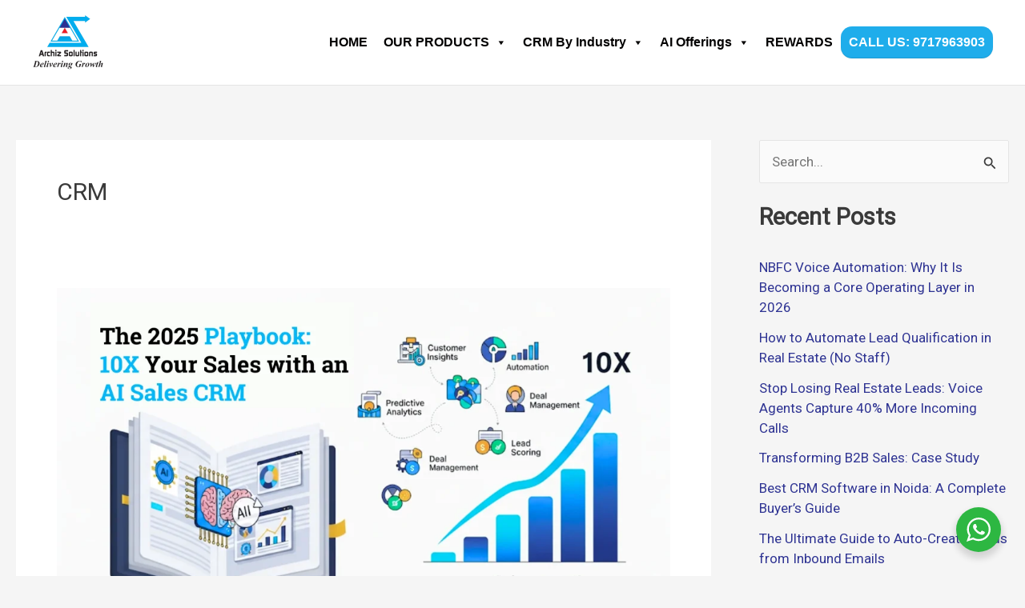

--- FILE ---
content_type: text/html; charset=UTF-8
request_url: https://archizsolutions.com/category/crm/page/2/
body_size: 42395
content:
<!DOCTYPE html><html lang="en-US" prefix="og: https://ogp.me/ns#"><head><meta charset="UTF-8"><meta name="viewport" content="width=device-width, initial-scale=1"><link rel="profile" href="https://gmpg.org/xfn/11"><style>img:is([sizes="auto" i], [sizes^="auto," i]) { contain-intrinsic-size: 3000px 1500px }</style><link media="all" href="https://archizsolutions.com/wp-content/cache/autoptimize/css/autoptimize_295e039d83ec88ab87f241e8a19bfe0b.css" rel="stylesheet"><link media="screen" href="https://archizsolutions.com/wp-content/cache/autoptimize/css/autoptimize_b6fd9ec333120ec9786fbfb172de1531.css" rel="stylesheet"><title>CRM Archives - Page 2 of 19 -</title><meta name="robots" content="follow, index, max-snippet:-1, max-video-preview:-1, max-image-preview:large"/><link rel="canonical" href="https://archizsolutions.com/category/crm/page/2/" /><link rel="prev" href="https://archizsolutions.com/category/crm/" /><link rel="next" href="https://archizsolutions.com/category/crm/page/3/" /><meta property="og:locale" content="en_US" /><meta property="og:type" content="article" /><meta property="og:title" content="CRM Archives - Page 2 of 19 -" /><meta property="og:url" content="https://archizsolutions.com/category/crm/page/2/" /><meta property="og:site_name" content="Archiz Solutions" /><meta property="article:publisher" content="https://www.facebook.com/archizsolutions/" /><meta name="twitter:card" content="summary_large_image" /><meta name="twitter:title" content="CRM Archives - Page 2 of 19 -" /><meta name="twitter:site" content="@archizsolutions" /> <script type="application/ld+json" class="rank-math-schema">{"@context":"https://schema.org","@graph":[{"@type":"Organization","@id":"https://archizsolutions.com/#organization","name":"Archiz Solutions","url":"https://archizsolutions.com","sameAs":["https://www.facebook.com/archizsolutions/","https://twitter.com/archizsolutions","https://www.linkedin.com/company/archiz-solutions/"],"logo":{"@type":"ImageObject","@id":"https://archizsolutions.com/#logo","url":"http://archizsolutions.com/wp-content/uploads/2018/03/Archiz-logo.jpg","contentUrl":"http://archizsolutions.com/wp-content/uploads/2018/03/Archiz-logo.jpg","caption":"Archiz Solutions","inLanguage":"en-US"}},{"@type":"WebSite","@id":"https://archizsolutions.com/#website","url":"https://archizsolutions.com","name":"Archiz Solutions","publisher":{"@id":"https://archizsolutions.com/#organization"},"inLanguage":"en-US"},{"@type":"BreadcrumbList","@id":"https://archizsolutions.com/category/crm/page/2/#breadcrumb","itemListElement":[{"@type":"ListItem","position":"1","item":{"@id":"https://archizsolutions.com","name":"Home"}},{"@type":"ListItem","position":"2","item":{"@id":"https://archizsolutions.com/category/crm/","name":"CRM"}}]},{"@type":"CollectionPage","@id":"https://archizsolutions.com/category/crm/page/2/#webpage","url":"https://archizsolutions.com/category/crm/page/2/","name":"CRM Archives - Page 2 of 19 -","isPartOf":{"@id":"https://archizsolutions.com/#website"},"inLanguage":"en-US","breadcrumb":{"@id":"https://archizsolutions.com/category/crm/page/2/#breadcrumb"}}]}</script> <link rel='dns-prefetch' href='//www.googletagmanager.com' /><link rel='dns-prefetch' href='//fonts.googleapis.com' /><link rel="alternate" type="application/rss+xml" title=" &raquo; Feed" href="https://archizsolutions.com/feed/" /><link rel="alternate" type="application/rss+xml" title=" &raquo; Comments Feed" href="https://archizsolutions.com/comments/feed/" /><link rel="alternate" type="application/rss+xml" title=" &raquo; CRM Category Feed" href="https://archizsolutions.com/category/crm/feed/" />  <script>window._wpemojiSettings = {"baseUrl":"https:\/\/s.w.org\/images\/core\/emoji\/15.0.3\/72x72\/","ext":".png","svgUrl":"https:\/\/s.w.org\/images\/core\/emoji\/15.0.3\/svg\/","svgExt":".svg","source":{"concatemoji":"https:\/\/archizsolutions.com\/wp-includes\/js\/wp-emoji-release.min.js?ver=6.7.4"}};
/*! This file is auto-generated */
!function(i,n){var o,s,e;function c(e){try{var t={supportTests:e,timestamp:(new Date).valueOf()};sessionStorage.setItem(o,JSON.stringify(t))}catch(e){}}function p(e,t,n){e.clearRect(0,0,e.canvas.width,e.canvas.height),e.fillText(t,0,0);var t=new Uint32Array(e.getImageData(0,0,e.canvas.width,e.canvas.height).data),r=(e.clearRect(0,0,e.canvas.width,e.canvas.height),e.fillText(n,0,0),new Uint32Array(e.getImageData(0,0,e.canvas.width,e.canvas.height).data));return t.every(function(e,t){return e===r[t]})}function u(e,t,n){switch(t){case"flag":return n(e,"\ud83c\udff3\ufe0f\u200d\u26a7\ufe0f","\ud83c\udff3\ufe0f\u200b\u26a7\ufe0f")?!1:!n(e,"\ud83c\uddfa\ud83c\uddf3","\ud83c\uddfa\u200b\ud83c\uddf3")&&!n(e,"\ud83c\udff4\udb40\udc67\udb40\udc62\udb40\udc65\udb40\udc6e\udb40\udc67\udb40\udc7f","\ud83c\udff4\u200b\udb40\udc67\u200b\udb40\udc62\u200b\udb40\udc65\u200b\udb40\udc6e\u200b\udb40\udc67\u200b\udb40\udc7f");case"emoji":return!n(e,"\ud83d\udc26\u200d\u2b1b","\ud83d\udc26\u200b\u2b1b")}return!1}function f(e,t,n){var r="undefined"!=typeof WorkerGlobalScope&&self instanceof WorkerGlobalScope?new OffscreenCanvas(300,150):i.createElement("canvas"),a=r.getContext("2d",{willReadFrequently:!0}),o=(a.textBaseline="top",a.font="600 32px Arial",{});return e.forEach(function(e){o[e]=t(a,e,n)}),o}function t(e){var t=i.createElement("script");t.src=e,t.defer=!0,i.head.appendChild(t)}"undefined"!=typeof Promise&&(o="wpEmojiSettingsSupports",s=["flag","emoji"],n.supports={everything:!0,everythingExceptFlag:!0},e=new Promise(function(e){i.addEventListener("DOMContentLoaded",e,{once:!0})}),new Promise(function(t){var n=function(){try{var e=JSON.parse(sessionStorage.getItem(o));if("object"==typeof e&&"number"==typeof e.timestamp&&(new Date).valueOf()<e.timestamp+604800&&"object"==typeof e.supportTests)return e.supportTests}catch(e){}return null}();if(!n){if("undefined"!=typeof Worker&&"undefined"!=typeof OffscreenCanvas&&"undefined"!=typeof URL&&URL.createObjectURL&&"undefined"!=typeof Blob)try{var e="postMessage("+f.toString()+"("+[JSON.stringify(s),u.toString(),p.toString()].join(",")+"));",r=new Blob([e],{type:"text/javascript"}),a=new Worker(URL.createObjectURL(r),{name:"wpTestEmojiSupports"});return void(a.onmessage=function(e){c(n=e.data),a.terminate(),t(n)})}catch(e){}c(n=f(s,u,p))}t(n)}).then(function(e){for(var t in e)n.supports[t]=e[t],n.supports.everything=n.supports.everything&&n.supports[t],"flag"!==t&&(n.supports.everythingExceptFlag=n.supports.everythingExceptFlag&&n.supports[t]);n.supports.everythingExceptFlag=n.supports.everythingExceptFlag&&!n.supports.flag,n.DOMReady=!1,n.readyCallback=function(){n.DOMReady=!0}}).then(function(){return e}).then(function(){var e;n.supports.everything||(n.readyCallback(),(e=n.source||{}).concatemoji?t(e.concatemoji):e.wpemoji&&e.twemoji&&(t(e.twemoji),t(e.wpemoji)))}))}((window,document),window._wpemojiSettings);</script> <style type="text/css">.archive #nav-above,
					.archive #nav-below,
					.search #nav-above,
					.search #nav-below,
					.blog #nav-below, 
					.blog #nav-above, 
					.navigation.paging-navigation, 
					.navigation.pagination,
					.pagination.paging-pagination, 
					.pagination.pagination, 
					.pagination.loop-pagination, 
					.bicubic-nav-link, 
					#page-nav, 
					.camp-paging, 
					#reposter_nav-pages, 
					.unity-post-pagination, 
					.wordpost_content .nav_post_link { 
						display: none !important; 
					}
					.single-gallery .pagination.gllrpr_pagination {
						display: block !important; 
					}</style><style id='astra-theme-css-inline-css'>:root{--ast-post-nav-space:0;--ast-container-default-xlg-padding:3em;--ast-container-default-lg-padding:3em;--ast-container-default-slg-padding:2em;--ast-container-default-md-padding:3em;--ast-container-default-sm-padding:3em;--ast-container-default-xs-padding:2.4em;--ast-container-default-xxs-padding:1.8em;--ast-code-block-background:#EEEEEE;--ast-comment-inputs-background:#FAFAFA;--ast-normal-container-width:1200px;--ast-narrow-container-width:768px;--ast-blog-title-font-weight:normal;--ast-blog-meta-weight:inherit;--ast-global-color-primary:var(--ast-global-color-5);--ast-global-color-secondary:var(--ast-global-color-4);--ast-global-color-alternate-background:var(--ast-global-color-7);--ast-global-color-subtle-background:var(--ast-global-color-6);--ast-bg-style-guide:#F8FAFC;--ast-shadow-style-guide:0px 0px 4px 0 #00000057;--ast-global-dark-bg-style:#fff;--ast-global-dark-lfs:#fbfbfb;--ast-widget-bg-color:#fafafa;--ast-wc-container-head-bg-color:#fbfbfb;--ast-title-layout-bg:#eeeeee;--ast-search-border-color:#e7e7e7;--ast-lifter-hover-bg:#e6e6e6;--ast-gallery-block-color:#000;--srfm-color-input-label:var(--ast-global-color-2);}html{font-size:106.25%;}a{color:#2f3493;}a:hover,a:focus{color:#1aaceb;}body,button,input,select,textarea,.ast-button,.ast-custom-button{font-family:'Roboto',sans-serif;font-weight:400;font-size:17px;font-size:1rem;line-height:var(--ast-body-line-height,1.65em);}blockquote{color:#000000;}h1,h2,h3,h4,h5,h6,.entry-content :where(h1,h2,h3,h4,h5,h6),.site-title,.site-title a{font-weight:600;}.ast-site-identity .site-title a{color:var(--ast-global-color-2);}.site-title{font-size:35px;font-size:2.0588235294118rem;display:block;}header .custom-logo-link img{max-width:90px;width:90px;}.astra-logo-svg{width:90px;}.site-header .site-description{font-size:15px;font-size:0.88235294117647rem;display:none;}.entry-title{font-size:25px;font-size:1.4705882352941rem;}.archive .ast-article-post .ast-article-inner,.blog .ast-article-post .ast-article-inner,.archive .ast-article-post .ast-article-inner:hover,.blog .ast-article-post .ast-article-inner:hover{overflow:hidden;}h1,.entry-content :where(h1){font-size:42px;font-size:2.4705882352941rem;font-weight:600;line-height:1.4em;}h2,.entry-content :where(h2){font-size:35px;font-size:2.0588235294118rem;font-weight:600;line-height:1.3em;}h3,.entry-content :where(h3){font-size:26px;font-size:1.5294117647059rem;font-weight:600;line-height:1.3em;}h4,.entry-content :where(h4){font-size:24px;font-size:1.4117647058824rem;line-height:1.2em;font-weight:600;}h5,.entry-content :where(h5){font-size:20px;font-size:1.1764705882353rem;line-height:1.2em;font-weight:600;}h6,.entry-content :where(h6){font-size:16px;font-size:0.94117647058824rem;line-height:1.25em;font-weight:600;}::selection{background-color:var(--ast-global-color-0);color:#ffffff;}body,h1,h2,h3,h4,h5,h6,.entry-title a,.entry-content :where(h1,h2,h3,h4,h5,h6){color:#332d0b;}.tagcloud a:hover,.tagcloud a:focus,.tagcloud a.current-item{color:#ffffff;border-color:#2f3493;background-color:#2f3493;}input:focus,input[type="text"]:focus,input[type="email"]:focus,input[type="url"]:focus,input[type="password"]:focus,input[type="reset"]:focus,input[type="search"]:focus,textarea:focus{border-color:#2f3493;}input[type="radio"]:checked,input[type=reset],input[type="checkbox"]:checked,input[type="checkbox"]:hover:checked,input[type="checkbox"]:focus:checked,input[type=range]::-webkit-slider-thumb{border-color:#2f3493;background-color:#2f3493;box-shadow:none;}.site-footer a:hover + .post-count,.site-footer a:focus + .post-count{background:#2f3493;border-color:#2f3493;}.single .nav-links .nav-previous,.single .nav-links .nav-next{color:#2f3493;}.entry-meta,.entry-meta *{line-height:1.45;color:#2f3493;}.entry-meta a:not(.ast-button):hover,.entry-meta a:not(.ast-button):hover *,.entry-meta a:not(.ast-button):focus,.entry-meta a:not(.ast-button):focus *,.page-links > .page-link,.page-links .page-link:hover,.post-navigation a:hover{color:#1aaceb;}#cat option,.secondary .calendar_wrap thead a,.secondary .calendar_wrap thead a:visited{color:#2f3493;}.secondary .calendar_wrap #today,.ast-progress-val span{background:#2f3493;}.secondary a:hover + .post-count,.secondary a:focus + .post-count{background:#2f3493;border-color:#2f3493;}.calendar_wrap #today > a{color:#ffffff;}.page-links .page-link,.single .post-navigation a{color:#2f3493;}.ast-search-menu-icon .search-form button.search-submit{padding:0 4px;}.ast-search-menu-icon form.search-form{padding-right:0;}.ast-search-menu-icon.slide-search input.search-field{width:0;}.ast-header-search .ast-search-menu-icon.ast-dropdown-active .search-form,.ast-header-search .ast-search-menu-icon.ast-dropdown-active .search-field:focus{transition:all 0.2s;}.search-form input.search-field:focus{outline:none;}.ast-archive-title{color:var(--ast-global-color-2);}.widget-title,.widget .wp-block-heading{font-size:24px;font-size:1.4117647058824rem;color:var(--ast-global-color-2);}#secondary,#secondary button,#secondary input,#secondary select,#secondary textarea{font-size:17px;font-size:1rem;}.ast-single-post .entry-content a,.ast-comment-content a:not(.ast-comment-edit-reply-wrap a){text-decoration:underline;}.ast-single-post .wp-block-button .wp-block-button__link,.ast-single-post .elementor-widget-button .elementor-button,.ast-single-post .entry-content .uagb-tab a,.ast-single-post .entry-content .uagb-ifb-cta a,.ast-single-post .entry-content .wp-block-uagb-buttons a,.ast-single-post .entry-content .uabb-module-content a,.ast-single-post .entry-content .uagb-post-grid a,.ast-single-post .entry-content .uagb-timeline a,.ast-single-post .entry-content .uagb-toc__wrap a,.ast-single-post .entry-content .uagb-taxomony-box a,.entry-content .wp-block-latest-posts > li > a,.ast-single-post .entry-content .wp-block-file__button,a.ast-post-filter-single,.ast-single-post .wp-block-buttons .wp-block-button.is-style-outline .wp-block-button__link,.ast-single-post .ast-comment-content .comment-reply-link,.ast-single-post .ast-comment-content .comment-edit-link{text-decoration:none;}.ast-search-menu-icon.slide-search a:focus-visible:focus-visible,.astra-search-icon:focus-visible,#close:focus-visible,a:focus-visible,.ast-menu-toggle:focus-visible,.site .skip-link:focus-visible,.wp-block-loginout input:focus-visible,.wp-block-search.wp-block-search__button-inside .wp-block-search__inside-wrapper,.ast-header-navigation-arrow:focus-visible,.ast-orders-table__row .ast-orders-table__cell:focus-visible,a#ast-apply-coupon:focus-visible,#ast-apply-coupon:focus-visible,#close:focus-visible,.button.search-submit:focus-visible,#search_submit:focus,.normal-search:focus-visible,.ast-header-account-wrap:focus-visible,.astra-cart-drawer-close:focus,.ast-single-variation:focus,.ast-button:focus{outline-style:dotted;outline-color:inherit;outline-width:thin;}input:focus,input[type="text"]:focus,input[type="email"]:focus,input[type="url"]:focus,input[type="password"]:focus,input[type="reset"]:focus,input[type="search"]:focus,input[type="number"]:focus,textarea:focus,.wp-block-search__input:focus,[data-section="section-header-mobile-trigger"] .ast-button-wrap .ast-mobile-menu-trigger-minimal:focus,.ast-mobile-popup-drawer.active .menu-toggle-close:focus,#ast-scroll-top:focus,#coupon_code:focus,#ast-coupon-code:focus{border-style:dotted;border-color:inherit;border-width:thin;}input{outline:none;}.ast-logo-title-inline .site-logo-img{padding-right:1em;}.site-logo-img img{ transition:all 0.2s linear;}body .ast-oembed-container *{position:absolute;top:0;width:100%;height:100%;left:0;}body .wp-block-embed-pocket-casts .ast-oembed-container *{position:unset;}.ast-single-post-featured-section + article {margin-top: 2em;}.site-content .ast-single-post-featured-section img {width: 100%;overflow: hidden;object-fit: cover;}.site > .ast-single-related-posts-container {margin-top: 0;}@media (min-width: 922px) {.ast-desktop .ast-container--narrow {max-width: var(--ast-narrow-container-width);margin: 0 auto;}}#secondary {margin: 4em 0 2.5em;word-break: break-word;line-height: 2;}#secondary li {margin-bottom: 0.75em;}#secondary li:last-child {margin-bottom: 0;}@media (max-width: 768px) {.js_active .ast-plain-container.ast-single-post #secondary {margin-top: 1.5em;}}.ast-separate-container.ast-two-container #secondary .widget {background-color: #fff;padding: 2em;margin-bottom: 2em;}@media (min-width: 993px) {.ast-left-sidebar #secondary {padding-right: 60px;}.ast-right-sidebar #secondary {padding-left: 60px;}}@media (max-width: 993px) {.ast-right-sidebar #secondary {padding-left: 30px;}.ast-left-sidebar #secondary {padding-right: 30px;}}@media (min-width: 993px) {.ast-page-builder-template.ast-left-sidebar #secondary {padding-left: 60px;}.ast-page-builder-template.ast-right-sidebar #secondary {padding-right: 60px;}}@media (max-width: 993px) {.ast-page-builder-template.ast-right-sidebar #secondary {padding-right: 30px;}.ast-page-builder-template.ast-left-sidebar #secondary {padding-left: 30px;}}@media (max-width:921.9px){#ast-desktop-header{display:none;}}@media (min-width:922px){#ast-mobile-header{display:none;}}.wp-block-buttons.aligncenter{justify-content:center;}.wp-block-button.is-style-outline .wp-block-button__link{border-color:#1fadeb;}div.wp-block-button.is-style-outline > .wp-block-button__link:not(.has-text-color),div.wp-block-button.wp-block-button__link.is-style-outline:not(.has-text-color){color:#1fadeb;}.wp-block-button.is-style-outline .wp-block-button__link:hover,.wp-block-buttons .wp-block-button.is-style-outline .wp-block-button__link:focus,.wp-block-buttons .wp-block-button.is-style-outline > .wp-block-button__link:not(.has-text-color):hover,.wp-block-buttons .wp-block-button.wp-block-button__link.is-style-outline:not(.has-text-color):hover{color:#ffffff;background-color:#2e3493;border-color:#2e3493;}.post-page-numbers.current .page-link,.ast-pagination .page-numbers.current{color:#ffffff;border-color:var(--ast-global-color-0);background-color:var(--ast-global-color-0);}.wp-block-button.is-style-outline .wp-block-button__link.wp-element-button,.ast-outline-button{border-color:#1fadeb;font-family:inherit;font-weight:inherit;line-height:1em;border-top-left-radius:50px;border-top-right-radius:50px;border-bottom-right-radius:50px;border-bottom-left-radius:50px;}.wp-block-buttons .wp-block-button.is-style-outline > .wp-block-button__link:not(.has-text-color),.wp-block-buttons .wp-block-button.wp-block-button__link.is-style-outline:not(.has-text-color),.ast-outline-button{color:#1fadeb;}.wp-block-button.is-style-outline .wp-block-button__link:hover,.wp-block-buttons .wp-block-button.is-style-outline .wp-block-button__link:focus,.wp-block-buttons .wp-block-button.is-style-outline > .wp-block-button__link:not(.has-text-color):hover,.wp-block-buttons .wp-block-button.wp-block-button__link.is-style-outline:not(.has-text-color):hover,.ast-outline-button:hover,.ast-outline-button:focus,.wp-block-uagb-buttons-child .uagb-buttons-repeater.ast-outline-button:hover,.wp-block-uagb-buttons-child .uagb-buttons-repeater.ast-outline-button:focus{color:#ffffff;background-color:#2e3493;border-color:#2e3493;}.wp-block-button .wp-block-button__link.wp-element-button.is-style-outline:not(.has-background),.wp-block-button.is-style-outline>.wp-block-button__link.wp-element-button:not(.has-background),.ast-outline-button{background-color:#1fadeb;}.entry-content[data-ast-blocks-layout] > figure{margin-bottom:1em;}h1.widget-title{font-weight:600;}h2.widget-title{font-weight:600;}h3.widget-title{font-weight:600;}#page{display:flex;flex-direction:column;min-height:100vh;}.ast-404-layout-1 h1.page-title{color:var(--ast-global-color-2);}.single .post-navigation a{line-height:1em;height:inherit;}.error-404 .page-sub-title{font-size:1.5rem;font-weight:inherit;}.search .site-content .content-area .search-form{margin-bottom:0;}#page .site-content{flex-grow:1;}.widget{margin-bottom:1.25em;}#secondary li{line-height:1.5em;}#secondary .wp-block-group h2{margin-bottom:0.7em;}#secondary h2{font-size:1.7rem;}.ast-separate-container .ast-article-post,.ast-separate-container .ast-article-single,.ast-separate-container .comment-respond{padding:3em;}.ast-separate-container .ast-article-single .ast-article-single{padding:0;}.ast-article-single .wp-block-post-template-is-layout-grid{padding-left:0;}.ast-separate-container .comments-title,.ast-narrow-container .comments-title{padding:1.5em 2em;}.ast-page-builder-template .comment-form-textarea,.ast-comment-formwrap .ast-grid-common-col{padding:0;}.ast-comment-formwrap{padding:0;display:inline-flex;column-gap:20px;width:100%;margin-left:0;margin-right:0;}.comments-area textarea#comment:focus,.comments-area textarea#comment:active,.comments-area .ast-comment-formwrap input[type="text"]:focus,.comments-area .ast-comment-formwrap input[type="text"]:active {box-shadow:none;outline:none;}.archive.ast-page-builder-template .entry-header{margin-top:2em;}.ast-page-builder-template .ast-comment-formwrap{width:100%;}.entry-title{margin-bottom:0.5em;}.ast-archive-description p{font-size:inherit;font-weight:inherit;line-height:inherit;}.ast-separate-container .ast-comment-list li.depth-1,.hentry{margin-bottom:2em;}@media (min-width:921px){.ast-left-sidebar.ast-page-builder-template #secondary,.archive.ast-right-sidebar.ast-page-builder-template .site-main{padding-left:20px;padding-right:20px;}}@media (max-width:544px){.ast-comment-formwrap.ast-row{column-gap:10px;display:inline-block;}#ast-commentform .ast-grid-common-col{position:relative;width:100%;}}@media (min-width:1201px){.ast-separate-container .ast-article-post,.ast-separate-container .ast-article-single,.ast-separate-container .ast-author-box,.ast-separate-container .ast-404-layout-1,.ast-separate-container .no-results{padding:3em;}}@media (max-width:921px){.ast-separate-container #primary,.ast-separate-container #secondary{padding:1.5em 0;}#primary,#secondary{padding:1.5em 0;margin:0;}.ast-left-sidebar #content > .ast-container{display:flex;flex-direction:column-reverse;width:100%;}}@media (max-width:921px){#secondary.secondary{padding-top:0;}.ast-separate-container.ast-right-sidebar #secondary{padding-left:1em;padding-right:1em;}.ast-separate-container.ast-two-container #secondary{padding-left:0;padding-right:0;}.ast-page-builder-template .entry-header #secondary,.ast-page-builder-template #secondary{margin-top:1.5em;}}@media (max-width:921px){.ast-right-sidebar #primary{padding-right:0;}.ast-page-builder-template.ast-left-sidebar #secondary,.ast-page-builder-template.ast-right-sidebar #secondary{padding-right:20px;padding-left:20px;}.ast-right-sidebar #secondary,.ast-left-sidebar #primary{padding-left:0;}.ast-left-sidebar #secondary{padding-right:0;}}@media (min-width:922px){.ast-separate-container.ast-right-sidebar #primary,.ast-separate-container.ast-left-sidebar #primary{border:0;}.search-no-results.ast-separate-container #primary{margin-bottom:4em;}}@media (min-width:922px){.ast-right-sidebar #primary{border-right:1px solid var(--ast-border-color);}.ast-left-sidebar #primary{border-left:1px solid var(--ast-border-color);}.ast-right-sidebar #secondary{border-left:1px solid var(--ast-border-color);margin-left:-1px;}.ast-left-sidebar #secondary{border-right:1px solid var(--ast-border-color);margin-right:-1px;}.ast-separate-container.ast-two-container.ast-right-sidebar #secondary{padding-left:30px;padding-right:0;}.ast-separate-container.ast-two-container.ast-left-sidebar #secondary{padding-right:30px;padding-left:0;}.ast-separate-container.ast-right-sidebar #secondary,.ast-separate-container.ast-left-sidebar #secondary{border:0;margin-left:auto;margin-right:auto;}.ast-separate-container.ast-two-container #secondary .widget:last-child{margin-bottom:0;}}.wp-block-button .wp-block-button__link{color:#ffffff;}.wp-block-button .wp-block-button__link:hover,.wp-block-button .wp-block-button__link:focus{color:#ffffff;background-color:#2e3493;border-color:#2e3493;}.elementor-widget-heading h1.elementor-heading-title{line-height:1.4em;}.elementor-widget-heading h2.elementor-heading-title{line-height:1.3em;}.elementor-widget-heading h3.elementor-heading-title{line-height:1.3em;}.elementor-widget-heading h4.elementor-heading-title{line-height:1.2em;}.elementor-widget-heading h5.elementor-heading-title{line-height:1.2em;}.elementor-widget-heading h6.elementor-heading-title{line-height:1.25em;}.wp-block-button .wp-block-button__link,.wp-block-search .wp-block-search__button,body .wp-block-file .wp-block-file__button{border-color:#1fadeb;background-color:#1fadeb;color:#ffffff;font-family:inherit;font-weight:inherit;line-height:1em;border-top-left-radius:50px;border-top-right-radius:50px;border-bottom-right-radius:50px;border-bottom-left-radius:50px;padding-top:15px;padding-right:30px;padding-bottom:15px;padding-left:30px;}@media (max-width:921px){.wp-block-button .wp-block-button__link,.wp-block-search .wp-block-search__button,body .wp-block-file .wp-block-file__button{padding-top:14px;padding-right:28px;padding-bottom:14px;padding-left:28px;}}@media (max-width:544px){.wp-block-button .wp-block-button__link,.wp-block-search .wp-block-search__button,body .wp-block-file .wp-block-file__button{padding-top:12px;padding-right:24px;padding-bottom:12px;padding-left:24px;}}.menu-toggle,button,.ast-button,.ast-custom-button,.button,input#submit,input[type="button"],input[type="submit"],input[type="reset"],form[CLASS*="wp-block-search__"].wp-block-search .wp-block-search__inside-wrapper .wp-block-search__button,body .wp-block-file .wp-block-file__button,.search .search-submit{border-style:solid;border-top-width:0;border-right-width:0;border-left-width:0;border-bottom-width:0;color:#ffffff;border-color:#1fadeb;background-color:#1fadeb;padding-top:15px;padding-right:30px;padding-bottom:15px;padding-left:30px;font-family:inherit;font-weight:inherit;line-height:1em;border-top-left-radius:50px;border-top-right-radius:50px;border-bottom-right-radius:50px;border-bottom-left-radius:50px;}button:focus,.menu-toggle:hover,button:hover,.ast-button:hover,.ast-custom-button:hover .button:hover,.ast-custom-button:hover ,input[type=reset]:hover,input[type=reset]:focus,input#submit:hover,input#submit:focus,input[type="button"]:hover,input[type="button"]:focus,input[type="submit"]:hover,input[type="submit"]:focus,form[CLASS*="wp-block-search__"].wp-block-search .wp-block-search__inside-wrapper .wp-block-search__button:hover,form[CLASS*="wp-block-search__"].wp-block-search .wp-block-search__inside-wrapper .wp-block-search__button:focus,body .wp-block-file .wp-block-file__button:hover,body .wp-block-file .wp-block-file__button:focus{color:#ffffff;background-color:#2e3493;border-color:#2e3493;}form[CLASS*="wp-block-search__"].wp-block-search .wp-block-search__inside-wrapper .wp-block-search__button.has-icon{padding-top:calc(15px - 3px);padding-right:calc(30px - 3px);padding-bottom:calc(15px - 3px);padding-left:calc(30px - 3px);}@media (max-width:921px){.menu-toggle,button,.ast-button,.ast-custom-button,.button,input#submit,input[type="button"],input[type="submit"],input[type="reset"],form[CLASS*="wp-block-search__"].wp-block-search .wp-block-search__inside-wrapper .wp-block-search__button,body .wp-block-file .wp-block-file__button,.search .search-submit{padding-top:14px;padding-right:28px;padding-bottom:14px;padding-left:28px;}}@media (max-width:544px){.menu-toggle,button,.ast-button,.ast-custom-button,.button,input#submit,input[type="button"],input[type="submit"],input[type="reset"],form[CLASS*="wp-block-search__"].wp-block-search .wp-block-search__inside-wrapper .wp-block-search__button,body .wp-block-file .wp-block-file__button,.search .search-submit{padding-top:12px;padding-right:24px;padding-bottom:12px;padding-left:24px;}}@media (max-width:921px){.ast-mobile-header-stack .main-header-bar .ast-search-menu-icon{display:inline-block;}.ast-header-break-point.ast-header-custom-item-outside .ast-mobile-header-stack .main-header-bar .ast-search-icon{margin:0;}.ast-comment-avatar-wrap img{max-width:2.5em;}.ast-comment-meta{padding:0 1.8888em 1.3333em;}.ast-separate-container .ast-comment-list li.depth-1{padding:1.5em 2.14em;}.ast-separate-container .comment-respond{padding:2em 2.14em;}}@media (min-width:544px){.ast-container{max-width:100%;}}@media (max-width:544px){.ast-separate-container .ast-article-post,.ast-separate-container .ast-article-single,.ast-separate-container .comments-title,.ast-separate-container .ast-archive-description{padding:1.5em 1em;}.ast-separate-container #content .ast-container{padding-left:0.54em;padding-right:0.54em;}.ast-separate-container .ast-comment-list .bypostauthor{padding:.5em;}.ast-search-menu-icon.ast-dropdown-active .search-field{width:170px;}.ast-separate-container #secondary{padding-top:0;}.ast-separate-container.ast-two-container #secondary .widget{margin-bottom:1.5em;padding-left:1em;padding-right:1em;}} #ast-mobile-header .ast-site-header-cart-li a{pointer-events:none;}.ast-separate-container{background-color:var(--ast-global-color-4);}@media (max-width:921px){.site-title{display:block;}.site-header .site-description{display:none;}h1,.entry-content :where(h1){font-size:30px;}h2,.entry-content :where(h2){font-size:25px;}h3,.entry-content :where(h3){font-size:20px;}}@media (max-width:544px){.site-title{display:block;}.site-header .site-description{display:none;}h1,.entry-content :where(h1){font-size:30px;}h2,.entry-content :where(h2){font-size:25px;}h3,.entry-content :where(h3){font-size:20px;}header .custom-logo-link img,.ast-header-break-point .site-branding img,.ast-header-break-point .custom-logo-link img{max-width:70px;width:70px;}.astra-logo-svg{width:70px;}.ast-header-break-point .site-logo-img .custom-mobile-logo-link img{max-width:70px;}}@media (max-width:921px){html{font-size:96.9%;}}@media (max-width:544px){html{font-size:96.9%;}}@media (min-width:922px){.ast-container{max-width:1240px;}}@media (min-width:922px){.site-content .ast-container{display:flex;}}@media (max-width:921px){.site-content .ast-container{flex-direction:column;}}@media (min-width:922px){.blog .site-content > .ast-container,.archive .site-content > .ast-container,.search .site-content > .ast-container{max-width:1500px;}}@media (min-width:922px){.single-post .site-content > .ast-container{max-width:1500px;}}.ast-blog-layout-classic-grid .ast-article-inner{box-shadow:0px 6px 15px -2px rgba(16,24,40,0.05);}.ast-separate-container .ast-blog-layout-classic-grid .ast-article-inner,.ast-plain-container .ast-blog-layout-classic-grid .ast-article-inner{height:100%;}.ast-blog-layout-6-grid .ast-blog-featured-section:before { content: ""; }.cat-links.badge a,.tags-links.badge a {padding: 4px 8px;border-radius: 3px;font-weight: 400;}.cat-links.underline a,.tags-links.underline a{text-decoration: underline;}@media (min-width:922px){.main-header-menu .sub-menu .menu-item.ast-left-align-sub-menu:hover > .sub-menu,.main-header-menu .sub-menu .menu-item.ast-left-align-sub-menu.focus > .sub-menu{margin-left:-0px;}}.site .comments-area{padding-bottom:3em;}.wp-block-file {display: flex;align-items: center;flex-wrap: wrap;justify-content: space-between;}.wp-block-pullquote {border: none;}.wp-block-pullquote blockquote::before {content: "\201D";font-family: "Helvetica",sans-serif;display: flex;transform: rotate( 180deg );font-size: 6rem;font-style: normal;line-height: 1;font-weight: bold;align-items: center;justify-content: center;}.has-text-align-right > blockquote::before {justify-content: flex-start;}.has-text-align-left > blockquote::before {justify-content: flex-end;}figure.wp-block-pullquote.is-style-solid-color blockquote {max-width: 100%;text-align: inherit;}:root {--wp--custom--ast-default-block-top-padding: 3em;--wp--custom--ast-default-block-right-padding: 3em;--wp--custom--ast-default-block-bottom-padding: 3em;--wp--custom--ast-default-block-left-padding: 3em;--wp--custom--ast-container-width: 1200px;--wp--custom--ast-content-width-size: 1200px;--wp--custom--ast-wide-width-size: calc(1200px + var(--wp--custom--ast-default-block-left-padding) + var(--wp--custom--ast-default-block-right-padding));}.ast-narrow-container {--wp--custom--ast-content-width-size: 768px;--wp--custom--ast-wide-width-size: 768px;}@media(max-width: 921px) {:root {--wp--custom--ast-default-block-top-padding: 3em;--wp--custom--ast-default-block-right-padding: 2em;--wp--custom--ast-default-block-bottom-padding: 3em;--wp--custom--ast-default-block-left-padding: 2em;}}@media(max-width: 544px) {:root {--wp--custom--ast-default-block-top-padding: 3em;--wp--custom--ast-default-block-right-padding: 1.5em;--wp--custom--ast-default-block-bottom-padding: 3em;--wp--custom--ast-default-block-left-padding: 1.5em;}}.entry-content > .wp-block-group,.entry-content > .wp-block-cover,.entry-content > .wp-block-columns {padding-top: var(--wp--custom--ast-default-block-top-padding);padding-right: var(--wp--custom--ast-default-block-right-padding);padding-bottom: var(--wp--custom--ast-default-block-bottom-padding);padding-left: var(--wp--custom--ast-default-block-left-padding);}.ast-plain-container.ast-no-sidebar .entry-content > .alignfull,.ast-page-builder-template .ast-no-sidebar .entry-content > .alignfull {margin-left: calc( -50vw + 50%);margin-right: calc( -50vw + 50%);max-width: 100vw;width: 100vw;}.ast-plain-container.ast-no-sidebar .entry-content .alignfull .alignfull,.ast-page-builder-template.ast-no-sidebar .entry-content .alignfull .alignfull,.ast-plain-container.ast-no-sidebar .entry-content .alignfull .alignwide,.ast-page-builder-template.ast-no-sidebar .entry-content .alignfull .alignwide,.ast-plain-container.ast-no-sidebar .entry-content .alignwide .alignfull,.ast-page-builder-template.ast-no-sidebar .entry-content .alignwide .alignfull,.ast-plain-container.ast-no-sidebar .entry-content .alignwide .alignwide,.ast-page-builder-template.ast-no-sidebar .entry-content .alignwide .alignwide,.ast-plain-container.ast-no-sidebar .entry-content .wp-block-column .alignfull,.ast-page-builder-template.ast-no-sidebar .entry-content .wp-block-column .alignfull,.ast-plain-container.ast-no-sidebar .entry-content .wp-block-column .alignwide,.ast-page-builder-template.ast-no-sidebar .entry-content .wp-block-column .alignwide {margin-left: auto;margin-right: auto;width: 100%;}[data-ast-blocks-layout] .wp-block-separator:not(.is-style-dots) {height: 0;}[data-ast-blocks-layout] .wp-block-separator {margin: 20px auto;}[data-ast-blocks-layout] .wp-block-separator:not(.is-style-wide):not(.is-style-dots) {max-width: 100px;}[data-ast-blocks-layout] .wp-block-separator.has-background {padding: 0;}.entry-content[data-ast-blocks-layout] > * {max-width: var(--wp--custom--ast-content-width-size);margin-left: auto;margin-right: auto;}.entry-content[data-ast-blocks-layout] > .alignwide {max-width: var(--wp--custom--ast-wide-width-size);}.entry-content[data-ast-blocks-layout] .alignfull {max-width: none;}.entry-content .wp-block-columns {margin-bottom: 0;}blockquote {margin: 1.5em;border-color: rgba(0,0,0,0.05);}.wp-block-quote:not(.has-text-align-right):not(.has-text-align-center) {border-left: 5px solid rgba(0,0,0,0.05);}.has-text-align-right > blockquote,blockquote.has-text-align-right {border-right: 5px solid rgba(0,0,0,0.05);}.has-text-align-left > blockquote,blockquote.has-text-align-left {border-left: 5px solid rgba(0,0,0,0.05);}.wp-block-site-tagline,.wp-block-latest-posts .read-more {margin-top: 15px;}.wp-block-loginout p label {display: block;}.wp-block-loginout p:not(.login-remember):not(.login-submit) input {width: 100%;}.wp-block-loginout input:focus {border-color: transparent;}.wp-block-loginout input:focus {outline: thin dotted;}.entry-content .wp-block-media-text .wp-block-media-text__content {padding: 0 0 0 8%;}.entry-content .wp-block-media-text.has-media-on-the-right .wp-block-media-text__content {padding: 0 8% 0 0;}.entry-content .wp-block-media-text.has-background .wp-block-media-text__content {padding: 8%;}.entry-content .wp-block-cover:not([class*="background-color"]):not(.has-text-color.has-link-color) .wp-block-cover__inner-container,.entry-content .wp-block-cover:not([class*="background-color"]) .wp-block-cover-image-text,.entry-content .wp-block-cover:not([class*="background-color"]) .wp-block-cover-text,.entry-content .wp-block-cover-image:not([class*="background-color"]) .wp-block-cover__inner-container,.entry-content .wp-block-cover-image:not([class*="background-color"]) .wp-block-cover-image-text,.entry-content .wp-block-cover-image:not([class*="background-color"]) .wp-block-cover-text {color: var(--ast-global-color-primary,var(--ast-global-color-5));}.wp-block-loginout .login-remember input {width: 1.1rem;height: 1.1rem;margin: 0 5px 4px 0;vertical-align: middle;}.wp-block-latest-posts > li > *:first-child,.wp-block-latest-posts:not(.is-grid) > li:first-child {margin-top: 0;}.entry-content > .wp-block-buttons,.entry-content > .wp-block-uagb-buttons {margin-bottom: 1.5em;}.wp-block-search__inside-wrapper .wp-block-search__input {padding: 0 10px;color: var(--ast-global-color-3);background: var(--ast-global-color-primary,var(--ast-global-color-5));border-color: var(--ast-border-color);}.wp-block-latest-posts .read-more {margin-bottom: 1.5em;}.wp-block-search__no-button .wp-block-search__inside-wrapper .wp-block-search__input {padding-top: 5px;padding-bottom: 5px;}.wp-block-latest-posts .wp-block-latest-posts__post-date,.wp-block-latest-posts .wp-block-latest-posts__post-author {font-size: 1rem;}.wp-block-latest-posts > li > *,.wp-block-latest-posts:not(.is-grid) > li {margin-top: 12px;margin-bottom: 12px;}.ast-page-builder-template .entry-content[data-ast-blocks-layout] > *,.ast-page-builder-template .entry-content[data-ast-blocks-layout] > .alignfull:not(.wp-block-group):not(.uagb-is-root-container) > * {max-width: none;}.ast-page-builder-template .entry-content[data-ast-blocks-layout] > .alignwide:not(.uagb-is-root-container) > * {max-width: var(--wp--custom--ast-wide-width-size);}.ast-page-builder-template .entry-content[data-ast-blocks-layout] > .inherit-container-width > *,.ast-page-builder-template .entry-content[data-ast-blocks-layout] > *:not(.wp-block-group):not(.uagb-is-root-container) > *,.entry-content[data-ast-blocks-layout] > .wp-block-cover .wp-block-cover__inner-container {max-width: var(--wp--custom--ast-content-width-size) ;margin-left: auto;margin-right: auto;}.entry-content[data-ast-blocks-layout] .wp-block-cover:not(.alignleft):not(.alignright) {width: auto;}@media(max-width: 1200px) {.ast-separate-container .entry-content > .alignfull,.ast-separate-container .entry-content[data-ast-blocks-layout] > .alignwide,.ast-plain-container .entry-content[data-ast-blocks-layout] > .alignwide,.ast-plain-container .entry-content .alignfull {margin-left: calc(-1 * min(var(--ast-container-default-xlg-padding),20px)) ;margin-right: calc(-1 * min(var(--ast-container-default-xlg-padding),20px));}}@media(min-width: 1201px) {.ast-separate-container .entry-content > .alignfull {margin-left: calc(-1 * var(--ast-container-default-xlg-padding) );margin-right: calc(-1 * var(--ast-container-default-xlg-padding) );}.ast-separate-container .entry-content[data-ast-blocks-layout] > .alignwide,.ast-plain-container .entry-content[data-ast-blocks-layout] > .alignwide {margin-left: calc(-1 * var(--wp--custom--ast-default-block-left-padding) );margin-right: calc(-1 * var(--wp--custom--ast-default-block-right-padding) );}}@media(min-width: 921px) {.ast-separate-container .entry-content .wp-block-group.alignwide:not(.inherit-container-width) > :where(:not(.alignleft):not(.alignright)),.ast-plain-container .entry-content .wp-block-group.alignwide:not(.inherit-container-width) > :where(:not(.alignleft):not(.alignright)) {max-width: calc( var(--wp--custom--ast-content-width-size) + 80px );}.ast-plain-container.ast-right-sidebar .entry-content[data-ast-blocks-layout] .alignfull,.ast-plain-container.ast-left-sidebar .entry-content[data-ast-blocks-layout] .alignfull {margin-left: -60px;margin-right: -60px;}}@media(min-width: 544px) {.entry-content > .alignleft {margin-right: 20px;}.entry-content > .alignright {margin-left: 20px;}}@media (max-width:544px){.wp-block-columns .wp-block-column:not(:last-child){margin-bottom:20px;}.wp-block-latest-posts{margin:0;}}@media( max-width: 600px ) {.entry-content .wp-block-media-text .wp-block-media-text__content,.entry-content .wp-block-media-text.has-media-on-the-right .wp-block-media-text__content {padding: 8% 0 0;}.entry-content .wp-block-media-text.has-background .wp-block-media-text__content {padding: 8%;}}.ast-page-builder-template .entry-header {padding-left: 0;}.ast-narrow-container .site-content .wp-block-uagb-image--align-full .wp-block-uagb-image__figure {max-width: 100%;margin-left: auto;margin-right: auto;}:root .has-ast-global-color-0-color{color:var(--ast-global-color-0);}:root .has-ast-global-color-0-background-color{background-color:var(--ast-global-color-0);}:root .wp-block-button .has-ast-global-color-0-color{color:var(--ast-global-color-0);}:root .wp-block-button .has-ast-global-color-0-background-color{background-color:var(--ast-global-color-0);}:root .has-ast-global-color-1-color{color:var(--ast-global-color-1);}:root .has-ast-global-color-1-background-color{background-color:var(--ast-global-color-1);}:root .wp-block-button .has-ast-global-color-1-color{color:var(--ast-global-color-1);}:root .wp-block-button .has-ast-global-color-1-background-color{background-color:var(--ast-global-color-1);}:root .has-ast-global-color-2-color{color:var(--ast-global-color-2);}:root .has-ast-global-color-2-background-color{background-color:var(--ast-global-color-2);}:root .wp-block-button .has-ast-global-color-2-color{color:var(--ast-global-color-2);}:root .wp-block-button .has-ast-global-color-2-background-color{background-color:var(--ast-global-color-2);}:root .has-ast-global-color-3-color{color:var(--ast-global-color-3);}:root .has-ast-global-color-3-background-color{background-color:var(--ast-global-color-3);}:root .wp-block-button .has-ast-global-color-3-color{color:var(--ast-global-color-3);}:root .wp-block-button .has-ast-global-color-3-background-color{background-color:var(--ast-global-color-3);}:root .has-ast-global-color-4-color{color:var(--ast-global-color-4);}:root .has-ast-global-color-4-background-color{background-color:var(--ast-global-color-4);}:root .wp-block-button .has-ast-global-color-4-color{color:var(--ast-global-color-4);}:root .wp-block-button .has-ast-global-color-4-background-color{background-color:var(--ast-global-color-4);}:root .has-ast-global-color-5-color{color:var(--ast-global-color-5);}:root .has-ast-global-color-5-background-color{background-color:var(--ast-global-color-5);}:root .wp-block-button .has-ast-global-color-5-color{color:var(--ast-global-color-5);}:root .wp-block-button .has-ast-global-color-5-background-color{background-color:var(--ast-global-color-5);}:root .has-ast-global-color-6-color{color:var(--ast-global-color-6);}:root .has-ast-global-color-6-background-color{background-color:var(--ast-global-color-6);}:root .wp-block-button .has-ast-global-color-6-color{color:var(--ast-global-color-6);}:root .wp-block-button .has-ast-global-color-6-background-color{background-color:var(--ast-global-color-6);}:root .has-ast-global-color-7-color{color:var(--ast-global-color-7);}:root .has-ast-global-color-7-background-color{background-color:var(--ast-global-color-7);}:root .wp-block-button .has-ast-global-color-7-color{color:var(--ast-global-color-7);}:root .wp-block-button .has-ast-global-color-7-background-color{background-color:var(--ast-global-color-7);}:root .has-ast-global-color-8-color{color:var(--ast-global-color-8);}:root .has-ast-global-color-8-background-color{background-color:var(--ast-global-color-8);}:root .wp-block-button .has-ast-global-color-8-color{color:var(--ast-global-color-8);}:root .wp-block-button .has-ast-global-color-8-background-color{background-color:var(--ast-global-color-8);}:root{--ast-global-color-0:#0170B9;--ast-global-color-1:#3a3a3a;--ast-global-color-2:#3a3a3a;--ast-global-color-3:#4B4F58;--ast-global-color-4:#F5F5F5;--ast-global-color-5:#FFFFFF;--ast-global-color-6:#E5E5E5;--ast-global-color-7:#424242;--ast-global-color-8:#000000;}:root {--ast-border-color : var(--ast-global-color-6);}.ast-archive-entry-banner {-js-display: flex;display: flex;flex-direction: column;justify-content: center;text-align: center;position: relative;background: var(--ast-title-layout-bg);}.ast-archive-entry-banner[data-banner-width-type="custom"] {margin: 0 auto;width: 100%;}.ast-archive-entry-banner[data-banner-layout="layout-1"] {background: inherit;padding: 20px 0;text-align: left;}body.archive .ast-archive-description{max-width:1200px;width:100%;text-align:left;padding-top:3em;padding-right:3em;padding-bottom:3em;padding-left:3em;}body.archive .ast-archive-description .ast-archive-title,body.archive .ast-archive-description .ast-archive-title *{font-size:30px;font-size:1.7647058823529rem;}body.archive .ast-archive-description > *:not(:last-child){margin-bottom:10px;}@media (max-width:921px){body.archive .ast-archive-description{text-align:left;}}@media (max-width:544px){body.archive .ast-archive-description{text-align:left;}}.ast-breadcrumbs .trail-browse,.ast-breadcrumbs .trail-items,.ast-breadcrumbs .trail-items li{display:inline-block;margin:0;padding:0;border:none;background:inherit;text-indent:0;text-decoration:none;}.ast-breadcrumbs .trail-browse{font-size:inherit;font-style:inherit;font-weight:inherit;color:inherit;}.ast-breadcrumbs .trail-items{list-style:none;}.trail-items li::after{padding:0 0.3em;content:"\00bb";}.trail-items li:last-of-type::after{display:none;}h1,h2,h3,h4,h5,h6,.entry-content :where(h1,h2,h3,h4,h5,h6){color:var(--ast-global-color-2);}.entry-title a{color:var(--ast-global-color-2);}@media (max-width:921px){.ast-builder-grid-row-container.ast-builder-grid-row-tablet-3-firstrow .ast-builder-grid-row > *:first-child,.ast-builder-grid-row-container.ast-builder-grid-row-tablet-3-lastrow .ast-builder-grid-row > *:last-child{grid-column:1 / -1;}}@media (max-width:544px){.ast-builder-grid-row-container.ast-builder-grid-row-mobile-3-firstrow .ast-builder-grid-row > *:first-child,.ast-builder-grid-row-container.ast-builder-grid-row-mobile-3-lastrow .ast-builder-grid-row > *:last-child{grid-column:1 / -1;}}.ast-builder-layout-element[data-section="title_tagline"]{display:flex;}@media (max-width:921px){.ast-header-break-point .ast-builder-layout-element[data-section="title_tagline"]{display:flex;}}@media (max-width:544px){.ast-header-break-point .ast-builder-layout-element[data-section="title_tagline"]{display:flex;}}.ast-builder-menu-1{font-family:inherit;font-weight:inherit;}.ast-builder-menu-1 .sub-menu,.ast-builder-menu-1 .inline-on-mobile .sub-menu{border-top-width:2px;border-bottom-width:0;border-right-width:0;border-left-width:0;border-color:var(--ast-global-color-0);border-style:solid;}.ast-builder-menu-1 .sub-menu .sub-menu{top:-2px;}.ast-builder-menu-1 .main-header-menu > .menu-item > .sub-menu,.ast-builder-menu-1 .main-header-menu > .menu-item > .astra-full-megamenu-wrapper{margin-top:0;}.ast-desktop .ast-builder-menu-1 .main-header-menu > .menu-item > .sub-menu:before,.ast-desktop .ast-builder-menu-1 .main-header-menu > .menu-item > .astra-full-megamenu-wrapper:before{height:calc( 0px + 2px + 5px );}.ast-desktop .ast-builder-menu-1 .menu-item .sub-menu .menu-link{border-style:none;}@media (max-width:921px){.ast-header-break-point .ast-builder-menu-1 .menu-item.menu-item-has-children > .ast-menu-toggle{top:0;}.ast-builder-menu-1 .inline-on-mobile .menu-item.menu-item-has-children > .ast-menu-toggle{right:-15px;}.ast-builder-menu-1 .menu-item-has-children > .menu-link:after{content:unset;}.ast-builder-menu-1 .main-header-menu > .menu-item > .sub-menu,.ast-builder-menu-1 .main-header-menu > .menu-item > .astra-full-megamenu-wrapper{margin-top:0;}}@media (max-width:544px){.ast-header-break-point .ast-builder-menu-1 .menu-item.menu-item-has-children > .ast-menu-toggle{top:0;}.ast-builder-menu-1 .main-header-menu > .menu-item > .sub-menu,.ast-builder-menu-1 .main-header-menu > .menu-item > .astra-full-megamenu-wrapper{margin-top:0;}}.ast-builder-menu-1{display:flex;}@media (max-width:921px){.ast-header-break-point .ast-builder-menu-1{display:flex;}}@media (max-width:544px){.ast-header-break-point .ast-builder-menu-1{display:flex;}}.site-below-footer-wrap{padding-top:20px;padding-bottom:20px;}.site-below-footer-wrap[data-section="section-below-footer-builder"]{background-color:var( --ast-global-color-primary,--ast-global-color-4 );background-image:none;min-height:80px;border-style:solid;border-width:0px;border-top-width:1px;border-top-color:var(--ast-global-color-subtle-background,--ast-global-color-6);}.site-below-footer-wrap[data-section="section-below-footer-builder"] .ast-builder-grid-row{max-width:1200px;min-height:80px;margin-left:auto;margin-right:auto;}.site-below-footer-wrap[data-section="section-below-footer-builder"] .ast-builder-grid-row,.site-below-footer-wrap[data-section="section-below-footer-builder"] .site-footer-section{align-items:flex-start;}.site-below-footer-wrap[data-section="section-below-footer-builder"].ast-footer-row-inline .site-footer-section{display:flex;margin-bottom:0;}.ast-builder-grid-row-2-equal .ast-builder-grid-row{grid-template-columns:repeat( 2,1fr );}@media (max-width:921px){.site-below-footer-wrap[data-section="section-below-footer-builder"].ast-footer-row-tablet-inline .site-footer-section{display:flex;margin-bottom:0;}.site-below-footer-wrap[data-section="section-below-footer-builder"].ast-footer-row-tablet-stack .site-footer-section{display:block;margin-bottom:10px;}.ast-builder-grid-row-container.ast-builder-grid-row-tablet-2-equal .ast-builder-grid-row{grid-template-columns:repeat( 2,1fr );}}@media (max-width:544px){.site-below-footer-wrap[data-section="section-below-footer-builder"].ast-footer-row-mobile-inline .site-footer-section{display:flex;margin-bottom:0;}.site-below-footer-wrap[data-section="section-below-footer-builder"].ast-footer-row-mobile-stack .site-footer-section{display:block;margin-bottom:10px;}.ast-builder-grid-row-container.ast-builder-grid-row-mobile-full .ast-builder-grid-row{grid-template-columns:1fr;}}.site-below-footer-wrap[data-section="section-below-footer-builder"]{display:grid;}@media (max-width:921px){.ast-header-break-point .site-below-footer-wrap[data-section="section-below-footer-builder"]{display:grid;}}@media (max-width:544px){.ast-header-break-point .site-below-footer-wrap[data-section="section-below-footer-builder"]{display:grid;}}.ast-footer-copyright{text-align:left;}.ast-footer-copyright {color:#332d0b;}@media (max-width:921px){.ast-footer-copyright{text-align:center;}}@media (max-width:544px){.ast-footer-copyright{text-align:center;}}.ast-footer-copyright.ast-builder-layout-element{display:flex;}@media (max-width:921px){.ast-header-break-point .ast-footer-copyright.ast-builder-layout-element{display:flex;}}@media (max-width:544px){.ast-header-break-point .ast-footer-copyright.ast-builder-layout-element{display:flex;}}.ast-social-stack-desktop .ast-builder-social-element,.ast-social-stack-tablet .ast-builder-social-element,.ast-social-stack-mobile .ast-builder-social-element {margin-top: 6px;margin-bottom: 6px;}.social-show-label-true .ast-builder-social-element {width: auto;padding: 0 0.4em;}[data-section^="section-fb-social-icons-"] .footer-social-inner-wrap {text-align: center;}.ast-footer-social-wrap {width: 100%;}.ast-footer-social-wrap .ast-builder-social-element:first-child {margin-left: 0;}.ast-footer-social-wrap .ast-builder-social-element:last-child {margin-right: 0;}.ast-header-social-wrap .ast-builder-social-element:first-child {margin-left: 0;}.ast-header-social-wrap .ast-builder-social-element:last-child {margin-right: 0;}.ast-builder-social-element {line-height: 1;color: var(--ast-global-color-2);background: transparent;vertical-align: middle;transition: all 0.01s;margin-left: 6px;margin-right: 6px;justify-content: center;align-items: center;}.ast-builder-social-element .social-item-label {padding-left: 6px;}.ast-footer-social-1-wrap .ast-builder-social-element,.ast-footer-social-1-wrap .social-show-label-true .ast-builder-social-element{padding:0;}.ast-footer-social-1-wrap .ast-builder-social-element svg{width:31px;height:31px;}.ast-footer-social-1-wrap .ast-social-icon-image-wrap{margin:0;}.ast-footer-social-1-wrap .ast-social-color-type-custom svg{fill:#1fadeb;}.ast-footer-social-1-wrap .ast-social-color-type-custom .social-item-label{color:#1fadeb;}[data-section="section-fb-social-icons-1"] .footer-social-inner-wrap{text-align:right;}@media (max-width:921px){[data-section="section-fb-social-icons-1"] .footer-social-inner-wrap{text-align:center;}}@media (max-width:544px){[data-section="section-fb-social-icons-1"] .footer-social-inner-wrap{text-align:center;}}.ast-builder-layout-element[data-section="section-fb-social-icons-1"]{display:flex;}@media (max-width:921px){.ast-header-break-point .ast-builder-layout-element[data-section="section-fb-social-icons-1"]{display:flex;}}@media (max-width:544px){.ast-header-break-point .ast-builder-layout-element[data-section="section-fb-social-icons-1"]{display:flex;}}.site-above-footer-wrap{padding-top:20px;padding-bottom:20px;}.site-above-footer-wrap[data-section="section-above-footer-builder"]{background-color:#fefefe;background-image:none;min-height:60px;border-style:solid;border-width:0px;border-top-width:1px;border-top-color:var(--ast-global-color-6);}.site-above-footer-wrap[data-section="section-above-footer-builder"] .ast-builder-grid-row{grid-column-gap:25px;max-width:1200px;min-height:60px;margin-left:auto;margin-right:auto;}.site-above-footer-wrap[data-section="section-above-footer-builder"] .ast-builder-grid-row,.site-above-footer-wrap[data-section="section-above-footer-builder"] .site-footer-section{align-items:flex-start;}.site-above-footer-wrap[data-section="section-above-footer-builder"].ast-footer-row-inline .site-footer-section{display:flex;margin-bottom:0;}.ast-builder-grid-row-4-equal .ast-builder-grid-row{grid-template-columns:repeat( 4,1fr );}@media (max-width:921px){.site-above-footer-wrap[data-section="section-above-footer-builder"].ast-footer-row-tablet-inline .site-footer-section{display:flex;margin-bottom:0;}.site-above-footer-wrap[data-section="section-above-footer-builder"].ast-footer-row-tablet-stack .site-footer-section{display:block;margin-bottom:10px;}.ast-builder-grid-row-container.ast-builder-grid-row-tablet-4-equal .ast-builder-grid-row{grid-template-columns:repeat( 4,1fr );}}@media (max-width:544px){.site-above-footer-wrap[data-section="section-above-footer-builder"].ast-footer-row-mobile-inline .site-footer-section{display:flex;margin-bottom:0;}.site-above-footer-wrap[data-section="section-above-footer-builder"].ast-footer-row-mobile-stack .site-footer-section{display:block;margin-bottom:10px;}.ast-builder-grid-row-container.ast-builder-grid-row-mobile-full .ast-builder-grid-row{grid-template-columns:1fr;}}.site-above-footer-wrap[data-section="section-above-footer-builder"]{padding-top:60px;padding-bottom:40px;}.site-above-footer-wrap[data-section="section-above-footer-builder"]{display:grid;}@media (max-width:921px){.ast-header-break-point .site-above-footer-wrap[data-section="section-above-footer-builder"]{display:grid;}}@media (max-width:544px){.ast-header-break-point .site-above-footer-wrap[data-section="section-above-footer-builder"]{display:grid;}}.site-footer{background-color:#000000;background-image:none;}.footer-widget-area[data-section="sidebar-widgets-footer-widget-1"].footer-widget-area-inner{text-align:left;}@media (max-width:921px){.footer-widget-area[data-section="sidebar-widgets-footer-widget-1"].footer-widget-area-inner{text-align:center;}}@media (max-width:544px){.footer-widget-area[data-section="sidebar-widgets-footer-widget-1"].footer-widget-area-inner{text-align:center;}}.footer-widget-area[data-section="sidebar-widgets-footer-widget-2"].footer-widget-area-inner{text-align:left;}@media (max-width:921px){.footer-widget-area[data-section="sidebar-widgets-footer-widget-2"].footer-widget-area-inner{text-align:center;}}@media (max-width:544px){.footer-widget-area[data-section="sidebar-widgets-footer-widget-2"].footer-widget-area-inner{text-align:center;}}.footer-widget-area[data-section="sidebar-widgets-footer-widget-3"].footer-widget-area-inner{text-align:left;}@media (max-width:921px){.footer-widget-area[data-section="sidebar-widgets-footer-widget-3"].footer-widget-area-inner{text-align:center;}}@media (max-width:544px){.footer-widget-area[data-section="sidebar-widgets-footer-widget-3"].footer-widget-area-inner{text-align:center;}}.footer-widget-area[data-section="sidebar-widgets-footer-widget-4"].footer-widget-area-inner{text-align:left;}@media (max-width:921px){.footer-widget-area[data-section="sidebar-widgets-footer-widget-4"].footer-widget-area-inner{text-align:center;}}@media (max-width:544px){.footer-widget-area[data-section="sidebar-widgets-footer-widget-4"].footer-widget-area-inner{text-align:center;}}.footer-widget-area.widget-area.site-footer-focus-item{width:auto;}.ast-footer-row-inline .footer-widget-area.widget-area.site-footer-focus-item{width:100%;}.footer-widget-area[data-section="sidebar-widgets-footer-widget-1"]{display:block;}@media (max-width:921px){.ast-header-break-point .footer-widget-area[data-section="sidebar-widgets-footer-widget-1"]{display:block;}}@media (max-width:544px){.ast-header-break-point .footer-widget-area[data-section="sidebar-widgets-footer-widget-1"]{display:block;}}.footer-widget-area[data-section="sidebar-widgets-footer-widget-2"]{display:block;}@media (max-width:921px){.ast-header-break-point .footer-widget-area[data-section="sidebar-widgets-footer-widget-2"]{display:block;}}@media (max-width:544px){.ast-header-break-point .footer-widget-area[data-section="sidebar-widgets-footer-widget-2"]{display:block;}}.footer-widget-area[data-section="sidebar-widgets-footer-widget-3"]{display:block;}@media (max-width:921px){.ast-header-break-point .footer-widget-area[data-section="sidebar-widgets-footer-widget-3"]{display:block;}}@media (max-width:544px){.ast-header-break-point .footer-widget-area[data-section="sidebar-widgets-footer-widget-3"]{display:block;}}.footer-widget-area[data-section="sidebar-widgets-footer-widget-4"]{display:block;}@media (max-width:921px){.ast-header-break-point .footer-widget-area[data-section="sidebar-widgets-footer-widget-4"]{display:block;}}@media (max-width:544px){.ast-header-break-point .footer-widget-area[data-section="sidebar-widgets-footer-widget-4"]{display:block;}}.elementor-posts-container [CLASS*="ast-width-"]{width:100%;}.elementor-template-full-width .ast-container{display:block;}.elementor-screen-only,.screen-reader-text,.screen-reader-text span,.ui-helper-hidden-accessible{top:0 !important;}@media (max-width:544px){.elementor-element .elementor-wc-products .woocommerce[class*="columns-"] ul.products li.product{width:auto;margin:0;}.elementor-element .woocommerce .woocommerce-result-count{float:none;}}.ast-header-break-point .main-header-bar{border-bottom-width:0;}@media (min-width:922px){.main-header-bar{border-bottom-width:0;}}@media (min-width:922px){#primary{width:70%;}#secondary{width:30%;}}.main-header-menu .menu-item, #astra-footer-menu .menu-item, .main-header-bar .ast-masthead-custom-menu-items{-js-display:flex;display:flex;-webkit-box-pack:center;-webkit-justify-content:center;-moz-box-pack:center;-ms-flex-pack:center;justify-content:center;-webkit-box-orient:vertical;-webkit-box-direction:normal;-webkit-flex-direction:column;-moz-box-orient:vertical;-moz-box-direction:normal;-ms-flex-direction:column;flex-direction:column;}.main-header-menu > .menu-item > .menu-link, #astra-footer-menu > .menu-item > .menu-link{height:100%;-webkit-box-align:center;-webkit-align-items:center;-moz-box-align:center;-ms-flex-align:center;align-items:center;-js-display:flex;display:flex;}.ast-header-break-point .main-navigation ul .menu-item .menu-link .icon-arrow:first-of-type svg{top:.2em;margin-top:0px;margin-left:0px;width:.65em;transform:translate(0, -2px) rotateZ(270deg);}.ast-mobile-popup-content .ast-submenu-expanded > .ast-menu-toggle{transform:rotateX(180deg);overflow-y:auto;}@media (min-width:922px){.ast-builder-menu .main-navigation > ul > li:last-child a{margin-right:0;}}.ast-separate-container .ast-article-inner{background-color:transparent;background-image:none;}.ast-separate-container .ast-article-post{background-color:var(--ast-global-color-5);}@media (max-width:921px){.ast-separate-container .ast-article-post{background-color:var(--ast-global-color-5);}}@media (max-width:544px){.ast-separate-container .ast-article-post{background-color:var(--ast-global-color-5);}}.ast-separate-container .ast-article-single:not(.ast-related-post), .ast-separate-container .error-404, .ast-separate-container .no-results, .single.ast-separate-container .site-main .ast-author-meta, .ast-separate-container .related-posts-title-wrapper, .ast-separate-container .comments-count-wrapper, .ast-box-layout.ast-plain-container .site-content, .ast-padded-layout.ast-plain-container .site-content, .ast-separate-container .ast-archive-description, .ast-separate-container .comments-area .comment-respond, .ast-separate-container .comments-area .ast-comment-list li, .ast-separate-container .comments-area .comments-title{background-color:var(--ast-global-color-5);}@media (max-width:921px){.ast-separate-container .ast-article-single:not(.ast-related-post), .ast-separate-container .error-404, .ast-separate-container .no-results, .single.ast-separate-container .site-main .ast-author-meta, .ast-separate-container .related-posts-title-wrapper, .ast-separate-container .comments-count-wrapper, .ast-box-layout.ast-plain-container .site-content, .ast-padded-layout.ast-plain-container .site-content, .ast-separate-container .ast-archive-description{background-color:var(--ast-global-color-5);}}@media (max-width:544px){.ast-separate-container .ast-article-single:not(.ast-related-post), .ast-separate-container .error-404, .ast-separate-container .no-results, .single.ast-separate-container .site-main .ast-author-meta, .ast-separate-container .related-posts-title-wrapper, .ast-separate-container .comments-count-wrapper, .ast-box-layout.ast-plain-container .site-content, .ast-padded-layout.ast-plain-container .site-content, .ast-separate-container .ast-archive-description{background-color:var(--ast-global-color-5);}}.ast-separate-container.ast-two-container #secondary .widget{background-color:var(--ast-global-color-5);}@media (max-width:921px){.ast-separate-container.ast-two-container #secondary .widget{background-color:var(--ast-global-color-5);}}@media (max-width:544px){.ast-separate-container.ast-two-container #secondary .widget{background-color:var(--ast-global-color-5);}}.ast-plain-container, .ast-page-builder-template{background-color:var(--ast-global-color-5);}@media (max-width:921px){.ast-plain-container, .ast-page-builder-template{background-color:var(--ast-global-color-5);}}@media (max-width:544px){.ast-plain-container, .ast-page-builder-template{background-color:var(--ast-global-color-5);}}.ast-mobile-header-content > *,.ast-desktop-header-content > * {padding: 10px 0;height: auto;}.ast-mobile-header-content > *:first-child,.ast-desktop-header-content > *:first-child {padding-top: 10px;}.ast-mobile-header-content > .ast-builder-menu,.ast-desktop-header-content > .ast-builder-menu {padding-top: 0;}.ast-mobile-header-content > *:last-child,.ast-desktop-header-content > *:last-child {padding-bottom: 0;}.ast-mobile-header-content .ast-search-menu-icon.ast-inline-search label,.ast-desktop-header-content .ast-search-menu-icon.ast-inline-search label {width: 100%;}.ast-desktop-header-content .main-header-bar-navigation .ast-submenu-expanded > .ast-menu-toggle::before {transform: rotateX(180deg);}#ast-desktop-header .ast-desktop-header-content,.ast-mobile-header-content .ast-search-icon,.ast-desktop-header-content .ast-search-icon,.ast-mobile-header-wrap .ast-mobile-header-content,.ast-main-header-nav-open.ast-popup-nav-open .ast-mobile-header-wrap .ast-mobile-header-content,.ast-main-header-nav-open.ast-popup-nav-open .ast-desktop-header-content {display: none;}.ast-main-header-nav-open.ast-header-break-point #ast-desktop-header .ast-desktop-header-content,.ast-main-header-nav-open.ast-header-break-point .ast-mobile-header-wrap .ast-mobile-header-content {display: block;}.ast-desktop .ast-desktop-header-content .astra-menu-animation-slide-up > .menu-item > .sub-menu,.ast-desktop .ast-desktop-header-content .astra-menu-animation-slide-up > .menu-item .menu-item > .sub-menu,.ast-desktop .ast-desktop-header-content .astra-menu-animation-slide-down > .menu-item > .sub-menu,.ast-desktop .ast-desktop-header-content .astra-menu-animation-slide-down > .menu-item .menu-item > .sub-menu,.ast-desktop .ast-desktop-header-content .astra-menu-animation-fade > .menu-item > .sub-menu,.ast-desktop .ast-desktop-header-content .astra-menu-animation-fade > .menu-item .menu-item > .sub-menu {opacity: 1;visibility: visible;}.ast-hfb-header.ast-default-menu-enable.ast-header-break-point .ast-mobile-header-wrap .ast-mobile-header-content .main-header-bar-navigation {width: unset;margin: unset;}.ast-mobile-header-content.content-align-flex-end .main-header-bar-navigation .menu-item-has-children > .ast-menu-toggle,.ast-desktop-header-content.content-align-flex-end .main-header-bar-navigation .menu-item-has-children > .ast-menu-toggle {left: calc( 20px - 0.907em);right: auto;}.ast-mobile-header-content .ast-search-menu-icon,.ast-mobile-header-content .ast-search-menu-icon.slide-search,.ast-desktop-header-content .ast-search-menu-icon,.ast-desktop-header-content .ast-search-menu-icon.slide-search {width: 100%;position: relative;display: block;right: auto;transform: none;}.ast-mobile-header-content .ast-search-menu-icon.slide-search .search-form,.ast-mobile-header-content .ast-search-menu-icon .search-form,.ast-desktop-header-content .ast-search-menu-icon.slide-search .search-form,.ast-desktop-header-content .ast-search-menu-icon .search-form {right: 0;visibility: visible;opacity: 1;position: relative;top: auto;transform: none;padding: 0;display: block;overflow: hidden;}.ast-mobile-header-content .ast-search-menu-icon.ast-inline-search .search-field,.ast-mobile-header-content .ast-search-menu-icon .search-field,.ast-desktop-header-content .ast-search-menu-icon.ast-inline-search .search-field,.ast-desktop-header-content .ast-search-menu-icon .search-field {width: 100%;padding-right: 5.5em;}.ast-mobile-header-content .ast-search-menu-icon .search-submit,.ast-desktop-header-content .ast-search-menu-icon .search-submit {display: block;position: absolute;height: 100%;top: 0;right: 0;padding: 0 1em;border-radius: 0;}.ast-hfb-header.ast-default-menu-enable.ast-header-break-point .ast-mobile-header-wrap .ast-mobile-header-content .main-header-bar-navigation ul .sub-menu .menu-link {padding-left: 30px;}.ast-hfb-header.ast-default-menu-enable.ast-header-break-point .ast-mobile-header-wrap .ast-mobile-header-content .main-header-bar-navigation .sub-menu .menu-item .menu-item .menu-link {padding-left: 40px;}.ast-mobile-popup-drawer.active .ast-mobile-popup-inner{background-color:#ffffff;;}.ast-mobile-header-wrap .ast-mobile-header-content, .ast-desktop-header-content{background-color:#ffffff;;}.ast-mobile-popup-content > *, .ast-mobile-header-content > *, .ast-desktop-popup-content > *, .ast-desktop-header-content > *{padding-top:0;padding-bottom:0;}.content-align-flex-start .ast-builder-layout-element{justify-content:flex-start;}.content-align-flex-start .main-header-menu{text-align:left;}.ast-mobile-popup-drawer.active .menu-toggle-close{color:#3a3a3a;}.ast-mobile-header-wrap .ast-primary-header-bar,.ast-primary-header-bar .site-primary-header-wrap{min-height:80px;}.ast-desktop .ast-primary-header-bar .main-header-menu > .menu-item{line-height:80px;}.ast-header-break-point #masthead .ast-mobile-header-wrap .ast-primary-header-bar,.ast-header-break-point #masthead .ast-mobile-header-wrap .ast-below-header-bar,.ast-header-break-point #masthead .ast-mobile-header-wrap .ast-above-header-bar{padding-left:20px;padding-right:20px;}.ast-header-break-point .ast-primary-header-bar{border-bottom-width:1px;border-bottom-color:var( --ast-global-color-subtle-background,--ast-global-color-7 );border-bottom-style:solid;}@media (min-width:922px){.ast-primary-header-bar{border-bottom-width:1px;border-bottom-color:var( --ast-global-color-subtle-background,--ast-global-color-7 );border-bottom-style:solid;}}.ast-primary-header-bar{background-color:var( --ast-global-color-primary,--ast-global-color-4 );}.ast-primary-header-bar{display:block;}@media (max-width:921px){.ast-header-break-point .ast-primary-header-bar{display:grid;}}@media (max-width:544px){.ast-header-break-point .ast-primary-header-bar{display:grid;}}[data-section="section-header-mobile-trigger"] .ast-button-wrap .ast-mobile-menu-trigger-minimal{color:var(--ast-global-color-0);border:none;background:transparent;}[data-section="section-header-mobile-trigger"] .ast-button-wrap .mobile-menu-toggle-icon .ast-mobile-svg{width:20px;height:20px;fill:var(--ast-global-color-0);}[data-section="section-header-mobile-trigger"] .ast-button-wrap .mobile-menu-wrap .mobile-menu{color:var(--ast-global-color-0);}.ast-builder-menu-mobile .main-navigation .menu-item.menu-item-has-children > .ast-menu-toggle{top:0;}.ast-builder-menu-mobile .main-navigation .menu-item-has-children > .menu-link:after{content:unset;}.ast-hfb-header .ast-builder-menu-mobile .main-header-menu, .ast-hfb-header .ast-builder-menu-mobile .main-navigation .menu-item .menu-link, .ast-hfb-header .ast-builder-menu-mobile .main-navigation .menu-item .sub-menu .menu-link{border-style:none;}.ast-builder-menu-mobile .main-navigation .menu-item.menu-item-has-children > .ast-menu-toggle{top:0;}@media (max-width:921px){.ast-builder-menu-mobile .main-navigation .menu-item.menu-item-has-children > .ast-menu-toggle{top:0;}.ast-builder-menu-mobile .main-navigation .menu-item-has-children > .menu-link:after{content:unset;}}@media (max-width:544px){.ast-builder-menu-mobile .main-navigation .menu-item.menu-item-has-children > .ast-menu-toggle{top:0;}}.ast-builder-menu-mobile .main-navigation{display:block;}@media (max-width:921px){.ast-header-break-point .ast-builder-menu-mobile .main-navigation{display:block;}}@media (max-width:544px){.ast-header-break-point .ast-builder-menu-mobile .main-navigation{display:block;}}:root{--e-global-color-astglobalcolor0:#0170B9;--e-global-color-astglobalcolor1:#3a3a3a;--e-global-color-astglobalcolor2:#3a3a3a;--e-global-color-astglobalcolor3:#4B4F58;--e-global-color-astglobalcolor4:#F5F5F5;--e-global-color-astglobalcolor5:#FFFFFF;--e-global-color-astglobalcolor6:#E5E5E5;--e-global-color-astglobalcolor7:#424242;--e-global-color-astglobalcolor8:#000000;}.ast-pagination .next.page-numbers{display:inherit;float:none;}.ast-pagination a, .nav-links a{color:#2f3493;}.ast-pagination a:hover, .ast-pagination a:focus, .ast-pagination > span:hover:not(.dots), .ast-pagination > span.current{color:#1aaceb;}@media (max-width:544px){.ast-pagination .next:focus, .ast-pagination .prev:focus{width:100% !important;}}.ast-pagination .prev.page-numbers,.ast-pagination .next.page-numbers {padding: 0 1.5em;height: 2.33333em;line-height: calc(2.33333em - 3px);}.ast-pagination-default .ast-pagination .next.page-numbers {padding-right: 0;}.ast-pagination-default .ast-pagination .prev.page-numbers {padding-left: 0;}.ast-pagination-default .post-page-numbers.current .page-link,.ast-pagination-default .ast-pagination .page-numbers.current {border-radius: 2px;}.ast-pagination {display: inline-block;width: 100%;padding-top: 2em;text-align: center;}.ast-pagination .page-numbers {display: inline-block;width: 2.33333em;height: 2.33333em;font-size: 16px;font-size: 1.06666rem;line-height: calc(2.33333em - 3px);font-weight: 500;}.ast-pagination .nav-links {display: inline-block;width: 100%;}@media (max-width: 420px) {.ast-pagination .prev.page-numbers,.ast-pagination .next.page-numbers {width: 100%;text-align: center;margin: 0;}.ast-pagination-circle .ast-pagination .next.page-numbers,.ast-pagination-square .ast-pagination .next.page-numbers{margin-top: 10px;}.ast-pagination-circle .ast-pagination .prev.page-numbers,.ast-pagination-square .ast-pagination .prev.page-numbers{margin-bottom: 10px;}}.ast-pagination .prev,.ast-pagination .prev:visited,.ast-pagination .prev:focus,.ast-pagination .next,.ast-pagination .next:visited,.ast-pagination .next:focus {display: inline-block;width: auto;}.ast-pagination .prev svg,.ast-pagination .next svg{height: 16px;position: relative;top: 0.2em;}.ast-pagination .prev svg {margin-right: 0.3em;}.ast-pagination .next svg {margin-left: 0.3em;}.ast-page-builder-template .ast-pagination {padding: 2em;}.ast-pagination .prev.page-numbers {float: left;}.ast-pagination .next.page-numbers {float: right;}@media (max-width: 768px) {.ast-pagination .next.page-numbers .page-navigation {padding-right: 0;}}</style><link rel='stylesheet' id='astra-google-fonts-css' href='https://fonts.googleapis.com/css?display=swap&family=Roboto%3A400%2C&#038;display=fallback&#038;ver=4.11.10' media='all' /><style id='wp-emoji-styles-inline-css'>img.wp-smiley, img.emoji {
		display: inline !important;
		border: none !important;
		box-shadow: none !important;
		height: 1em !important;
		width: 1em !important;
		margin: 0 0.07em !important;
		vertical-align: -0.1em !important;
		background: none !important;
		padding: 0 !important;
	}</style><style id='global-styles-inline-css'>:root{--wp--preset--aspect-ratio--square: 1;--wp--preset--aspect-ratio--4-3: 4/3;--wp--preset--aspect-ratio--3-4: 3/4;--wp--preset--aspect-ratio--3-2: 3/2;--wp--preset--aspect-ratio--2-3: 2/3;--wp--preset--aspect-ratio--16-9: 16/9;--wp--preset--aspect-ratio--9-16: 9/16;--wp--preset--color--black: #000000;--wp--preset--color--cyan-bluish-gray: #abb8c3;--wp--preset--color--white: #ffffff;--wp--preset--color--pale-pink: #f78da7;--wp--preset--color--vivid-red: #cf2e2e;--wp--preset--color--luminous-vivid-orange: #ff6900;--wp--preset--color--luminous-vivid-amber: #fcb900;--wp--preset--color--light-green-cyan: #7bdcb5;--wp--preset--color--vivid-green-cyan: #00d084;--wp--preset--color--pale-cyan-blue: #8ed1fc;--wp--preset--color--vivid-cyan-blue: #0693e3;--wp--preset--color--vivid-purple: #9b51e0;--wp--preset--color--ast-global-color-0: var(--ast-global-color-0);--wp--preset--color--ast-global-color-1: var(--ast-global-color-1);--wp--preset--color--ast-global-color-2: var(--ast-global-color-2);--wp--preset--color--ast-global-color-3: var(--ast-global-color-3);--wp--preset--color--ast-global-color-4: var(--ast-global-color-4);--wp--preset--color--ast-global-color-5: var(--ast-global-color-5);--wp--preset--color--ast-global-color-6: var(--ast-global-color-6);--wp--preset--color--ast-global-color-7: var(--ast-global-color-7);--wp--preset--color--ast-global-color-8: var(--ast-global-color-8);--wp--preset--gradient--vivid-cyan-blue-to-vivid-purple: linear-gradient(135deg,rgba(6,147,227,1) 0%,rgb(155,81,224) 100%);--wp--preset--gradient--light-green-cyan-to-vivid-green-cyan: linear-gradient(135deg,rgb(122,220,180) 0%,rgb(0,208,130) 100%);--wp--preset--gradient--luminous-vivid-amber-to-luminous-vivid-orange: linear-gradient(135deg,rgba(252,185,0,1) 0%,rgba(255,105,0,1) 100%);--wp--preset--gradient--luminous-vivid-orange-to-vivid-red: linear-gradient(135deg,rgba(255,105,0,1) 0%,rgb(207,46,46) 100%);--wp--preset--gradient--very-light-gray-to-cyan-bluish-gray: linear-gradient(135deg,rgb(238,238,238) 0%,rgb(169,184,195) 100%);--wp--preset--gradient--cool-to-warm-spectrum: linear-gradient(135deg,rgb(74,234,220) 0%,rgb(151,120,209) 20%,rgb(207,42,186) 40%,rgb(238,44,130) 60%,rgb(251,105,98) 80%,rgb(254,248,76) 100%);--wp--preset--gradient--blush-light-purple: linear-gradient(135deg,rgb(255,206,236) 0%,rgb(152,150,240) 100%);--wp--preset--gradient--blush-bordeaux: linear-gradient(135deg,rgb(254,205,165) 0%,rgb(254,45,45) 50%,rgb(107,0,62) 100%);--wp--preset--gradient--luminous-dusk: linear-gradient(135deg,rgb(255,203,112) 0%,rgb(199,81,192) 50%,rgb(65,88,208) 100%);--wp--preset--gradient--pale-ocean: linear-gradient(135deg,rgb(255,245,203) 0%,rgb(182,227,212) 50%,rgb(51,167,181) 100%);--wp--preset--gradient--electric-grass: linear-gradient(135deg,rgb(202,248,128) 0%,rgb(113,206,126) 100%);--wp--preset--gradient--midnight: linear-gradient(135deg,rgb(2,3,129) 0%,rgb(40,116,252) 100%);--wp--preset--font-size--small: 13px;--wp--preset--font-size--medium: 20px;--wp--preset--font-size--large: 36px;--wp--preset--font-size--x-large: 42px;--wp--preset--spacing--20: 0.44rem;--wp--preset--spacing--30: 0.67rem;--wp--preset--spacing--40: 1rem;--wp--preset--spacing--50: 1.5rem;--wp--preset--spacing--60: 2.25rem;--wp--preset--spacing--70: 3.38rem;--wp--preset--spacing--80: 5.06rem;--wp--preset--shadow--natural: 6px 6px 9px rgba(0, 0, 0, 0.2);--wp--preset--shadow--deep: 12px 12px 50px rgba(0, 0, 0, 0.4);--wp--preset--shadow--sharp: 6px 6px 0px rgba(0, 0, 0, 0.2);--wp--preset--shadow--outlined: 6px 6px 0px -3px rgba(255, 255, 255, 1), 6px 6px rgba(0, 0, 0, 1);--wp--preset--shadow--crisp: 6px 6px 0px rgba(0, 0, 0, 1);}:root { --wp--style--global--content-size: var(--wp--custom--ast-content-width-size);--wp--style--global--wide-size: var(--wp--custom--ast-wide-width-size); }:where(body) { margin: 0; }.wp-site-blocks > .alignleft { float: left; margin-right: 2em; }.wp-site-blocks > .alignright { float: right; margin-left: 2em; }.wp-site-blocks > .aligncenter { justify-content: center; margin-left: auto; margin-right: auto; }:where(.wp-site-blocks) > * { margin-block-start: 24px; margin-block-end: 0; }:where(.wp-site-blocks) > :first-child { margin-block-start: 0; }:where(.wp-site-blocks) > :last-child { margin-block-end: 0; }:root { --wp--style--block-gap: 24px; }:root :where(.is-layout-flow) > :first-child{margin-block-start: 0;}:root :where(.is-layout-flow) > :last-child{margin-block-end: 0;}:root :where(.is-layout-flow) > *{margin-block-start: 24px;margin-block-end: 0;}:root :where(.is-layout-constrained) > :first-child{margin-block-start: 0;}:root :where(.is-layout-constrained) > :last-child{margin-block-end: 0;}:root :where(.is-layout-constrained) > *{margin-block-start: 24px;margin-block-end: 0;}:root :where(.is-layout-flex){gap: 24px;}:root :where(.is-layout-grid){gap: 24px;}.is-layout-flow > .alignleft{float: left;margin-inline-start: 0;margin-inline-end: 2em;}.is-layout-flow > .alignright{float: right;margin-inline-start: 2em;margin-inline-end: 0;}.is-layout-flow > .aligncenter{margin-left: auto !important;margin-right: auto !important;}.is-layout-constrained > .alignleft{float: left;margin-inline-start: 0;margin-inline-end: 2em;}.is-layout-constrained > .alignright{float: right;margin-inline-start: 2em;margin-inline-end: 0;}.is-layout-constrained > .aligncenter{margin-left: auto !important;margin-right: auto !important;}.is-layout-constrained > :where(:not(.alignleft):not(.alignright):not(.alignfull)){max-width: var(--wp--style--global--content-size);margin-left: auto !important;margin-right: auto !important;}.is-layout-constrained > .alignwide{max-width: var(--wp--style--global--wide-size);}body .is-layout-flex{display: flex;}.is-layout-flex{flex-wrap: wrap;align-items: center;}.is-layout-flex > :is(*, div){margin: 0;}body .is-layout-grid{display: grid;}.is-layout-grid > :is(*, div){margin: 0;}body{padding-top: 0px;padding-right: 0px;padding-bottom: 0px;padding-left: 0px;}a:where(:not(.wp-element-button)){text-decoration: none;}:root :where(.wp-element-button, .wp-block-button__link){background-color: #32373c;border-width: 0;color: #fff;font-family: inherit;font-size: inherit;line-height: inherit;padding: calc(0.667em + 2px) calc(1.333em + 2px);text-decoration: none;}.has-black-color{color: var(--wp--preset--color--black) !important;}.has-cyan-bluish-gray-color{color: var(--wp--preset--color--cyan-bluish-gray) !important;}.has-white-color{color: var(--wp--preset--color--white) !important;}.has-pale-pink-color{color: var(--wp--preset--color--pale-pink) !important;}.has-vivid-red-color{color: var(--wp--preset--color--vivid-red) !important;}.has-luminous-vivid-orange-color{color: var(--wp--preset--color--luminous-vivid-orange) !important;}.has-luminous-vivid-amber-color{color: var(--wp--preset--color--luminous-vivid-amber) !important;}.has-light-green-cyan-color{color: var(--wp--preset--color--light-green-cyan) !important;}.has-vivid-green-cyan-color{color: var(--wp--preset--color--vivid-green-cyan) !important;}.has-pale-cyan-blue-color{color: var(--wp--preset--color--pale-cyan-blue) !important;}.has-vivid-cyan-blue-color{color: var(--wp--preset--color--vivid-cyan-blue) !important;}.has-vivid-purple-color{color: var(--wp--preset--color--vivid-purple) !important;}.has-ast-global-color-0-color{color: var(--wp--preset--color--ast-global-color-0) !important;}.has-ast-global-color-1-color{color: var(--wp--preset--color--ast-global-color-1) !important;}.has-ast-global-color-2-color{color: var(--wp--preset--color--ast-global-color-2) !important;}.has-ast-global-color-3-color{color: var(--wp--preset--color--ast-global-color-3) !important;}.has-ast-global-color-4-color{color: var(--wp--preset--color--ast-global-color-4) !important;}.has-ast-global-color-5-color{color: var(--wp--preset--color--ast-global-color-5) !important;}.has-ast-global-color-6-color{color: var(--wp--preset--color--ast-global-color-6) !important;}.has-ast-global-color-7-color{color: var(--wp--preset--color--ast-global-color-7) !important;}.has-ast-global-color-8-color{color: var(--wp--preset--color--ast-global-color-8) !important;}.has-black-background-color{background-color: var(--wp--preset--color--black) !important;}.has-cyan-bluish-gray-background-color{background-color: var(--wp--preset--color--cyan-bluish-gray) !important;}.has-white-background-color{background-color: var(--wp--preset--color--white) !important;}.has-pale-pink-background-color{background-color: var(--wp--preset--color--pale-pink) !important;}.has-vivid-red-background-color{background-color: var(--wp--preset--color--vivid-red) !important;}.has-luminous-vivid-orange-background-color{background-color: var(--wp--preset--color--luminous-vivid-orange) !important;}.has-luminous-vivid-amber-background-color{background-color: var(--wp--preset--color--luminous-vivid-amber) !important;}.has-light-green-cyan-background-color{background-color: var(--wp--preset--color--light-green-cyan) !important;}.has-vivid-green-cyan-background-color{background-color: var(--wp--preset--color--vivid-green-cyan) !important;}.has-pale-cyan-blue-background-color{background-color: var(--wp--preset--color--pale-cyan-blue) !important;}.has-vivid-cyan-blue-background-color{background-color: var(--wp--preset--color--vivid-cyan-blue) !important;}.has-vivid-purple-background-color{background-color: var(--wp--preset--color--vivid-purple) !important;}.has-ast-global-color-0-background-color{background-color: var(--wp--preset--color--ast-global-color-0) !important;}.has-ast-global-color-1-background-color{background-color: var(--wp--preset--color--ast-global-color-1) !important;}.has-ast-global-color-2-background-color{background-color: var(--wp--preset--color--ast-global-color-2) !important;}.has-ast-global-color-3-background-color{background-color: var(--wp--preset--color--ast-global-color-3) !important;}.has-ast-global-color-4-background-color{background-color: var(--wp--preset--color--ast-global-color-4) !important;}.has-ast-global-color-5-background-color{background-color: var(--wp--preset--color--ast-global-color-5) !important;}.has-ast-global-color-6-background-color{background-color: var(--wp--preset--color--ast-global-color-6) !important;}.has-ast-global-color-7-background-color{background-color: var(--wp--preset--color--ast-global-color-7) !important;}.has-ast-global-color-8-background-color{background-color: var(--wp--preset--color--ast-global-color-8) !important;}.has-black-border-color{border-color: var(--wp--preset--color--black) !important;}.has-cyan-bluish-gray-border-color{border-color: var(--wp--preset--color--cyan-bluish-gray) !important;}.has-white-border-color{border-color: var(--wp--preset--color--white) !important;}.has-pale-pink-border-color{border-color: var(--wp--preset--color--pale-pink) !important;}.has-vivid-red-border-color{border-color: var(--wp--preset--color--vivid-red) !important;}.has-luminous-vivid-orange-border-color{border-color: var(--wp--preset--color--luminous-vivid-orange) !important;}.has-luminous-vivid-amber-border-color{border-color: var(--wp--preset--color--luminous-vivid-amber) !important;}.has-light-green-cyan-border-color{border-color: var(--wp--preset--color--light-green-cyan) !important;}.has-vivid-green-cyan-border-color{border-color: var(--wp--preset--color--vivid-green-cyan) !important;}.has-pale-cyan-blue-border-color{border-color: var(--wp--preset--color--pale-cyan-blue) !important;}.has-vivid-cyan-blue-border-color{border-color: var(--wp--preset--color--vivid-cyan-blue) !important;}.has-vivid-purple-border-color{border-color: var(--wp--preset--color--vivid-purple) !important;}.has-ast-global-color-0-border-color{border-color: var(--wp--preset--color--ast-global-color-0) !important;}.has-ast-global-color-1-border-color{border-color: var(--wp--preset--color--ast-global-color-1) !important;}.has-ast-global-color-2-border-color{border-color: var(--wp--preset--color--ast-global-color-2) !important;}.has-ast-global-color-3-border-color{border-color: var(--wp--preset--color--ast-global-color-3) !important;}.has-ast-global-color-4-border-color{border-color: var(--wp--preset--color--ast-global-color-4) !important;}.has-ast-global-color-5-border-color{border-color: var(--wp--preset--color--ast-global-color-5) !important;}.has-ast-global-color-6-border-color{border-color: var(--wp--preset--color--ast-global-color-6) !important;}.has-ast-global-color-7-border-color{border-color: var(--wp--preset--color--ast-global-color-7) !important;}.has-ast-global-color-8-border-color{border-color: var(--wp--preset--color--ast-global-color-8) !important;}.has-vivid-cyan-blue-to-vivid-purple-gradient-background{background: var(--wp--preset--gradient--vivid-cyan-blue-to-vivid-purple) !important;}.has-light-green-cyan-to-vivid-green-cyan-gradient-background{background: var(--wp--preset--gradient--light-green-cyan-to-vivid-green-cyan) !important;}.has-luminous-vivid-amber-to-luminous-vivid-orange-gradient-background{background: var(--wp--preset--gradient--luminous-vivid-amber-to-luminous-vivid-orange) !important;}.has-luminous-vivid-orange-to-vivid-red-gradient-background{background: var(--wp--preset--gradient--luminous-vivid-orange-to-vivid-red) !important;}.has-very-light-gray-to-cyan-bluish-gray-gradient-background{background: var(--wp--preset--gradient--very-light-gray-to-cyan-bluish-gray) !important;}.has-cool-to-warm-spectrum-gradient-background{background: var(--wp--preset--gradient--cool-to-warm-spectrum) !important;}.has-blush-light-purple-gradient-background{background: var(--wp--preset--gradient--blush-light-purple) !important;}.has-blush-bordeaux-gradient-background{background: var(--wp--preset--gradient--blush-bordeaux) !important;}.has-luminous-dusk-gradient-background{background: var(--wp--preset--gradient--luminous-dusk) !important;}.has-pale-ocean-gradient-background{background: var(--wp--preset--gradient--pale-ocean) !important;}.has-electric-grass-gradient-background{background: var(--wp--preset--gradient--electric-grass) !important;}.has-midnight-gradient-background{background: var(--wp--preset--gradient--midnight) !important;}.has-small-font-size{font-size: var(--wp--preset--font-size--small) !important;}.has-medium-font-size{font-size: var(--wp--preset--font-size--medium) !important;}.has-large-font-size{font-size: var(--wp--preset--font-size--large) !important;}.has-x-large-font-size{font-size: var(--wp--preset--font-size--x-large) !important;}
:root :where(.wp-block-pullquote){font-size: 1.5em;line-height: 1.6;}</style><link rel='stylesheet' id='megamenu-css' href='https://archizsolutions.com/wp-content/cache/autoptimize/css/autoptimize_single_8c84baae81f210b297b1b43869434159.css?ver=cc28bc' media='all' /><link rel='stylesheet' id='dashicons-css' href='https://archizsolutions.com/wp-includes/css/dashicons.min.css?ver=6.7.4' media='all' /><link rel='stylesheet' id='mm-compiled-options-mobmenu-css' href='https://archizsolutions.com/wp-content/cache/autoptimize/css/autoptimize_single_97c749b37206b9999271622b47101e55.css?ver=2.8.8-725' media='all' /><link rel='stylesheet' id='mm-google-webfont-dosis-css' href='//fonts.googleapis.com/css?display=swap&family=Dosis%3Ainherit%2C400&#038;subset=latin%2Clatin-ext&#038;ver=6.7.4' media='all' /><link rel='stylesheet' id='popup-maker-site-css' href='https://archizsolutions.com/wp-content/cache/autoptimize/css/autoptimize_single_d53928e5c5a690d7a5882a0a7c882ba9.css?generated=1752649905&#038;ver=1.20.5' media='all' /> <!--[if IE]> <script src="https://archizsolutions.com/wp-content/themes/astra/assets/js/minified/flexibility.min.js?ver=4.11.10" id="astra-flexibility-js"></script> <script id="astra-flexibility-js-after">flexibility(document.documentElement);</script> <![endif]--> <script src="https://archizsolutions.com/wp-includes/js/jquery/jquery.min.js?ver=3.7.1" id="jquery-core-js"></script> 
 <script src="https://www.googletagmanager.com/gtag/js?id=GT-MKRLK76" id="google_gtagjs-js" async></script> <script id="google_gtagjs-js-after">window.dataLayer = window.dataLayer || [];function gtag(){dataLayer.push(arguments);}
gtag("set","linker",{"domains":["archizsolutions.com"]});
gtag("js", new Date());
gtag("set", "developer_id.dZTNiMT", true);
gtag("config", "GT-MKRLK76");
 window._googlesitekit = window._googlesitekit || {}; window._googlesitekit.throttledEvents = []; window._googlesitekit.gtagEvent = (name, data) => { var key = JSON.stringify( { name, data } ); if ( !! window._googlesitekit.throttledEvents[ key ] ) { return; } window._googlesitekit.throttledEvents[ key ] = true; setTimeout( () => { delete window._googlesitekit.throttledEvents[ key ]; }, 5 ); gtag( "event", name, { ...data, event_source: "site-kit" } ); };</script> <link rel="https://api.w.org/" href="https://archizsolutions.com/wp-json/" /><link rel="alternate" title="JSON" type="application/json" href="https://archizsolutions.com/wp-json/wp/v2/categories/10" /><link rel="EditURI" type="application/rsd+xml" title="RSD" href="https://archizsolutions.com/xmlrpc.php?rsd" /><meta name="generator" content="WordPress 6.7.4" /><meta name="generator" content="Site Kit by Google 1.168.0" /><meta name="generator" content="Elementor 3.31.1; features: additional_custom_breakpoints, e_element_cache; settings: css_print_method-external, google_font-enabled, font_display-auto"><style>.e-con.e-parent:nth-of-type(n+4):not(.e-lazyloaded):not(.e-no-lazyload),
				.e-con.e-parent:nth-of-type(n+4):not(.e-lazyloaded):not(.e-no-lazyload) * {
					background-image: none !important;
				}
				@media screen and (max-height: 1024px) {
					.e-con.e-parent:nth-of-type(n+3):not(.e-lazyloaded):not(.e-no-lazyload),
					.e-con.e-parent:nth-of-type(n+3):not(.e-lazyloaded):not(.e-no-lazyload) * {
						background-image: none !important;
					}
				}
				@media screen and (max-height: 640px) {
					.e-con.e-parent:nth-of-type(n+2):not(.e-lazyloaded):not(.e-no-lazyload),
					.e-con.e-parent:nth-of-type(n+2):not(.e-lazyloaded):not(.e-no-lazyload) * {
						background-image: none !important;
					}
				}</style> <script>( function( w, d, s, l, i ) {
				w[l] = w[l] || [];
				w[l].push( {'gtm.start': new Date().getTime(), event: 'gtm.js'} );
				var f = d.getElementsByTagName( s )[0],
					j = d.createElement( s ), dl = l != 'dataLayer' ? '&l=' + l : '';
				j.async = true;
				j.src = 'https://www.googletagmanager.com/gtm.js?id=' + i + dl;
				f.parentNode.insertBefore( j, f );
			} )( window, document, 'script', 'dataLayer', 'GTM-PGJR9MGF' );</script> <link rel="icon" href="https://archizsolutions.com/wp-content/uploads/2018/03/cropped-Archiz-logo-1-32x32.jpg" sizes="32x32" /><link rel="icon" href="https://archizsolutions.com/wp-content/uploads/2018/03/cropped-Archiz-logo-1-192x192.jpg" sizes="192x192" /><link rel="apple-touch-icon" href="https://archizsolutions.com/wp-content/uploads/2018/03/cropped-Archiz-logo-1-180x180.jpg" /><meta name="msapplication-TileImage" content="https://archizsolutions.com/wp-content/uploads/2018/03/cropped-Archiz-logo-1-270x270.jpg" /><style id="wp-custom-css">/*
You can add your own CSS here.

Click the help icon above to learn more.
*/
body{
max-width:100%;
/* overflow-x: hidden; */
overflow-y: scroll;
}
#mega-menu-wrap-primary {
    visibility: visible;
    text-align: left;
    padding: 0px 0px 0px 80px;
}

#masthead .site-logo-img .custom-logo-link img{

max-width:120px;
	    margin-left: 0px;
}



.elementor-container elementor-column-gap-default{
	
	z-index: 4;
}
.widget_sow-features .sow-features-list .sow-features-feature .textwidget {

margin: -5px 0 0 5px !important;
text-align: left;
}
.widget_sow-features .sow-features-feature {
    margin-bottom: 0px !important; 
text-align: left;
}
.widget_sow-features .sow-features-list {
    margin: 0px -20px;
text-align: left;
}
.widget_sow-features .sow-features-list .sow-features-feature.sow-icon-container-position-right .sow-icon-container {
    margin-left: 0px;
}
.wpcf7 textarea
{
height: 120px;
}


input[type="button"], input[type="submit"], input[type="reset"]{
	
	width:100%;
}


.main-header-bar{
	padding:2px;
	background:#fff !important;
	z-index:9999!important;
	
}

.myclass1:hover .myclass2{
	transform:rotate(360deg);
	transition:.6s;
}
.footer-adv-widget-4 .sow-icon-fontawesome[data-sow-icon]:before {
    margin-top: 2em;
}

.site-header {
    z-index: 99999;
    position: relative;
}

.ymc-smart-filter-container .filter-layout1 .posts-found {display:none!important;}

header.entry-header .entry-title{display:none;}

.search-layout{
	width: 50%;
    margin: auto;
    margin-bottom: 6rem;
}

.ymc-smart-filter-container .filter-layout1 .filter-entry{
	justify-content: flex-end;
}

.ymc-smart-filter-container .search-layout .search-form__input{
	height: 60px;
    border-top-left-radius: 42px;
    border-bottom-left-radius: 42px;
}

.ymc-smart-filter-container .search-layout .search-form__submit{
	height: 60px;
    border-top-right-radius: 42px;
    border-bottom-right-radius: 42px;
}

.ymc-smart-filter-container .filter-layout1 .filter-entry>.filter-item>.filter-link{
	border-radius: 26px;
}



.custom-search-wrapper {
margin: 0px auto;
    background: #fff;
    border-radius: 20px;
    box-shadow: 0 4px 12px rgba(0, 0, 0, 0.1);
    padding: 10px 18px 18px 18px;
    text-align: center;
    font-family: Arial, sans-serif;
    box-shadow: 0 23px 6px #0000, 0 15px 6px #00000003, 0 8px 5px #0000000a, 0 4px 4px #0000000f, 0 1px 2px #00000012;
    max-width: 43.875rem;
}

.custom-search-form {
    display: flex;
    border: 1px solid #fff;
    border-radius: 25px;
    overflow: hidden;
    background: #fff;
}

.custom-search-form input[type="search"] {
    flex: 1;
    border: none;
    padding: 12px 0px;
    font-size: 16px;
    outline: none;
    background: transparent;
}

.custom-search-form button {
    background: #063970;
    color: white;
    border: none;
    padding: 0 20px;
    font-size: 20px;
    cursor: pointer;
    transition: background 0.3s ease;
}

.custom-search-form button:hover {
    background: #45a049;
}

.custom-search-footer {
    display: flex;
    justify-content: space-between;
    margin-top: 15px;
}

.custom-search-footer a {
    color: #063970;
    font-weight: bold;
    padding: 5px 20px;
    border: 1px solid #e9e9e9;
    border-radius: 26px;
    font-size: 14px;
    text-decoration: none !important;
}
.custom-search-footer a span{line-height:inherit;}
.custom-search-footer button {
    background: #1fadeb;
    color: white;
    border: none;
    font-weight: bold;
    cursor: pointer;
    height: 40px;
    width: 40px;
	border-radius: 50%;
	padding:0px;
	line-height:40px;
    transition: background 0.3s ease;
}

.custom-search-footer button:hover {
    background: #063970;
}

.eael-creative-button{
	text-decoration:none!important;
}
.cretive-button-text{
	font-weight:400!important;
}
.elementor-image-gallery .gallery-icon {
    border: none;
    max-width: 15rem;
    height: 3.75rem;
}
.elementor-image-gallery .gallery-item img {
    filter: grayscale(1);
    opacity: .5;
    width: auto;
    max-height: 3.75rem;
}
#hw-btn{
	background: #1fadeb;
    height: 2.5rem;
    box-shadow: 0px -1px 1px 0px rgba(0, 0, 0, 0.10) inset, 0px 1px 2px 0px rgba(20, 21, 26, 0.05);
    border-radius: 14px;
    line-height: 1.2;
}
.hw-bx{
	border: 1px solid #e7e7e7;
    border-radius: 15px;
	padding-bottom:20px;
}
.hw-bx img{
	border-top-left-radius:15px;
	border-top-right-radius:15px;
}
.hw-bx h3{
	padding:0px 15px;
	font-size: 20px;
	padding-bottom:5px;
}
.hw-bx p{
	padding:0px 15px;
}
.ymc-smart-filter-container .container-posts .post-layout1 .ymc-post-layout1 .media img {
	    height: 200px;
    width: 100%;
}

.ymc-smart-filter-container .container-posts .post-layout1 .ymc-post-layout1{
	border-radius:15px;
}
.ymc-smart-filter-container .filter-layout1 .filter-entry>.filter-item>.filter-link {border-radius: 26px;
    background: #fff;
    color: #565656;
    border: 1px solid #ccc;
    padding: 7px 15px;
}
.ymc-smart-filter-container .filter-layout1 .filter-entry>.filter-item>.filter-link.active{
	color: #fff;
    font-weight: 400;
    background: #1fadeb;
}
.pt-cont{
	font-weight:400!important;
	line-height:30px!important;
	margin:0 auto;
}
.pt-cont p{
	font-weight:400!important;
	line-height:24px!important;
	margin:0 auto;
}


.newsletter-container {
    max-width: 100%;
    margin: 30px auto;
    background: #ffffff;
    padding: 20px;
    border-radius: 12px;
    box-shadow: 0 4px 8px rgba(0,0,0,0.1);
    text-align: center;
   
}

.newsletter-form input[type="email"] {
    width: 70%;
    padding: 12px 15px;
    border: 1px solid #ccc;
    border-radius: 14px;
    margin-right: 10px;
    font-size: 14px;
    outline: none;
}

.newsletter-form button {
    padding: 16px 20px;
    background: #1fadeb;
    color: white;
    border: none;
    border-radius: 14px;
    font-size: 16px;
    cursor: pointer;
    transition: background 0.3s 
ease;
}

.newsletter-form button:hover {
    background: #063970;
}

.newsletter-success {
    margin-top: 15px;
    color: #4CAF50;
    font-weight: bold;
}

.btn-st{
    box-shadow: 0px -1px 1px 0px rgba(0, 0, 0, 0.10) inset, 0px 1px 2px 0px rgba(20, 21, 26, 0.05);
    border-radius: 14px;
    line-height: 1.2;
}

.chat-container {
max-width: 88%;
    margin: 0px auto;
    background: #ffffff;
    border-radius: 15px;
    padding: 28px;
    box-shadow: 0 4px 10px rgba(0, 0, 0, 0.1);
}

.chat-message {
    display: flex;
    gap: 10px;
    margin-bottom: 15px;
	color:#2C2C2C;
	font-size:14px;
}

.user-message .chat-icon {
    background: #ffd9b3;
    padding: 10px;
    border-radius: 35px;
    font-size: 20px;
    height: 50px;
    width: 50px;
    text-align: center;
}

.bot-message .chat-icon {
    background: #cce5ff;
    padding: 10px;
    border-radius: 35px;
    font-size: 20px;
    height: 50px;
    width: 50px;
    text-align: center;
}

.chat-text {
    background: #ffffff;
    padding: 12px 15px;
    border-radius: 10px;
    box-shadow: 0 2px 4px rgba(0,0,0,0.05);
    max-width: 80%;
}

.chat-action {
    text-align: center;
    margin: 20px 0;
}

.support-button {
    background: #1fadeb;
    color: white;
    border: none;
    padding: 12px 20px;
    border-radius: 14px;
    font-weight: bold;
    cursor: pointer;
    transition: background 0.3s ease;
}

.support-button:hover {
    background: #1fadeb;
}

.chat-followup {
    background: #eef8f8;
    padding: 12px 15px;
    border-radius: 10px;
    font-size: 14px;
    color: #555;
}
.ymc-smart-filter-container .container-posts .post-layout1 .ymc-post-layout1 .excerpt{
	color:#7A7A7A;
}
.ymc-smart-filter-container .container-posts .post-layout1 .ymc-post-layout1 .title a{
	color:#2C2C2C;
}

.footer-widget-area a{color:#2C2C2C;}
.footer-widget-area a:hover{
	color:#1fadeb;
}

.footer-widget-area h2.widget-title{color: #2C2C2C;}

.footer-widget-area .widget_nav_menu li {
    transition: all .2s 
linear;
    line-height: 32px;
	position:relative;
	padding-left:16px;
}

.site-above-footer-wrap[data-section="section-above-footer-builder"] {
    background-color: #ffffff;
    background-image: none;
    min-height: 60px;
}

.footer-widget-area ul.menu li::before {
  font-family: "Font Awesome 5 Free";
  content: "\f0da"; /* Font Awesome right arrow */
  font-weight: 900;
  margin-right: 8px;
  color:#1fadeb;
	position: absolute;
    left: 0;
}

#mega-menu-wrap-primary #mega-menu-primary li.mega-menu-item:last-child > a.mega-menu-link{
	    box-shadow: 0px -1px 1px 0px rgba(0, 0, 0, 0.10) inset, 0px 1px 2px 0px rgba(20, 21, 26, 0.05);
    border-radius: 14px;
	background: #1fadeb;
	color:#fff;
}

#mega-menu-wrap-primary #mega-menu-primary > li.mega-menu-megamenu > ul.mega-sub-menu li.mega-menu-column > ul.mega-sub-menu > li.mega-menu-item:last-child > a.mega-menu-link {
	background:none;
	box-shadow:none;
	border-radius:0px;
}

#mega-menu-wrap-primary #mega-menu-primary > li.mega-menu-megamenu > ul.mega-sub-menu li.mega-menu-column > ul.mega-sub-menu > li.mega-menu-item > a.mega-menu-link:hover{
	color:#020000;
}
#mega-menu-wrap-primary #mega-menu-primary > li.mega-menu-item.mega-toggle-on > a.mega-menu-link {
    background: none;
    color:#020000;
    font-weight: bold;
    text-decoration: none;
    border-color: #fff;
}
    #mega-menu-wrap-primary #mega-menu-primary > li.mega-menu-item > a.mega-menu-link:hover, #mega-menu-wrap-primary #mega-menu-primary > li.mega-menu-item > a.mega-menu-link:focus {
        background: none;
    color:#020000;
        font-weight: bold;
        text-decoration: none;
        border-color: #fff;
    }

#mega-menu-wrap-primary #mega-menu-primary > li.mega-menu-megamenu > ul.mega-sub-menu li.mega-menu-column-standard > a.mega-menu-link:hover{
	background: none;
    color:#020000;
}
#mega-menu-wrap-primary #mega-menu-primary > li.mega-menu-megamenu > ul.mega-sub-menu li.mega-menu-column-standard > a.mega-menu-link{
		background: none;
    color:#020000;
	border-radius:none;
	box-shadow:none;
}

#mega-menu-wrap-primary #mega-menu-primary > li.mega-menu-megamenu > ul.mega-sub-menu {
    top: 60px;
    padding: 15px;
}

@media(max-width:1024px){
	.mob-menu-logo-holder{
		        margin-top: 0px;
        text-align: left;
        margin-right: 0;
        height: 70px;
        float: left;
        display: inline-block;
        width: 150px;
        background: url(https://archizsolutions.com/wp-content/uploads/2025/09/archiz-logo-90x68.png) no-repeat center;
		margin-left:0px;
	}
	.mobmenur-container i {
        line-height: 58px;
    }
}
@media(max-width:600px){
	.ymc-smart-filter-container .filter-layout1 .filter-entry{
		width: 100%;
    overflow-x: scroll;
    display: -webkit-inline-box;
	}
}</style><style type="text/css">/** Mega Menu CSS: fs **/</style><style>/* Force chat widget to stay fixed bottom-right */
        #n8n-chat-container {
            position: fixed !important;
            bottom: 20px !important;
            right: 20px !important;
            z-index: 999999 !important;
        }
	#n8n-chat .chat-window-toggle{position: fixed;
    background: #1fadeb;
    cursor: pointer;
    height: 50px;
    width: 50px;
    border-radius: 10px;
    line-height: 10px;
    text-align: center;
    color: #fff;
    padding-top: 7px;
    bottom: 98px;
    right: 34px;
    z-index: 999;
    box-shadow: 0px 3px 5px #cccc;
}

	#n8n-chat-container {
    display: block;
    position: fixed;
    bottom: var(--chat--window--bottom);
    right: var(--chat--window--right);
    width: var(--chat--window--width);
    height: var(--chat--window--height);
    z-index: var(--chat--window--z-index);
    box-shadow: 0 4px 20px rgba(0,0,0,0.2);
}

#n8n-chat-container .n8n-chat-window {
    border-radius: var(--chat--window--border-radius);
    background-color: var(--chat--body--background);
    font-family: var(--chat--font-family);
}

#n8n-chat-container .n8n-chat-header {
    background-color: var(--chat--header--background);
    color: var(--chat--header--color);
}

#n8n-chat-container .n8n-chat-message-bot {
    background-color: var(--chat--message--bot--background);
    color: var(--chat--message--bot--color);
}

#n8n-chat-container .n8n-chat-message-user {
    background-color: var(--chat--message--user--background);
    color: var(--chat--message--user--color);
}
/* Target the N8N chat window wrapper */
#n8n-chat-container .chat-window-wrapper {
    height: 700px; /* set your desired height */
	width:650px;
    box-sizing: border-box;
    overflow-y: hidden; /* scroll if messages exceed height */
    background-color: var(--chat--body--background, #f2f4f8);
    border-radius: var(--chat--window--border-radius, 0.25rem);
}
#n8n-chat-container .chat-window {
    height: 700px; /* set your desired height */
	width:650px;
    box-sizing: border-box;
    overflow-y: hidden; /* scroll if messages exceed height */
    background-color: var(--chat--body--background, #f2f4f8);
    border-radius: var(--chat--window--border-radius, 0.25rem);
}

	#n8n-chat .chat-window-wrapper{
	position: fixed;
    bottom: 150px;
    /* top: 0px; */
    right: 20px;
    background: #fff;
    box-shadow: 0px 4px 21px #ccc;
    border-radius: 10px;
		z-index: 99999;
	}
	#n8n-chat .chat-layout .chat-header{
  background: linear-gradient(135deg, #2563eb, #1e40af);
  color: #ffffff;
  padding: 14px 16px;
  font-size: 16px;
  font-weight: 600;
  align-items: center;
  justify-content: space-between;
		    border-top-left-radius: 10px;
    border-top-right-radius: 10px;
}
	#n8n-chat .chat-layout .chat-body{
		padding:12px;
	}
	#n8n-chat .chat-layout .chat-body p{
		margin-bottom:0px;
		word-break: break-word;
	}
	#n8n-chat .chat-layout .chat-body .chat-messages-list{
		height:250px;
		overflow-y:auto;
	}
	#n8n-chat .chat-layout .chat-body .chat-messages-list .chat-message-from-user{
		background: #dde8ff;
    color: #1c1c1c;
    padding: 10px 12px;
    border-radius: 38px;
    margin-bottom: 10px;
    margin-left: auto;
    max-width: 200px;
    font-size: 14px;
	}
	
	#n8n-chat .chat-layout .chat-body .chat-messages-list .chat-message-from-bot{
    margin-right: auto;
    max-width: 200px;
    font-size: 14px;
	}
	
	#n8n-chat .chat-layout .chat-footer{
		padding: 10px;
  border-top: 1px solid #e5e7eb;
  display: flex;
  align-items: center;
  gap: 8px;
  background: #ffffff;
	}
	#n8n-chat .chat-layout .chat-footer .chat-inputs{
		display:flex;
	}
	#n8n-chat .chat-layout .chat-footer .chat-inputs textarea{
  flex: 1;
  padding: 10px 12px;
  border-radius: 8px;
  border: 1px solid #d1d5db;
  font-size: 14px;
  outline: none;
		width:250px;
		 border-top-right-radius: 0px;
    border-bottom-right-radius: 0px;
		border-right:none;
	}
	#n8n-chat .chat-layout .chat-footer .chat-inputs button{
background: #2563eb;
  color: #ffffff;
  border: none;
  padding: 10px 14px;
  border-radius: 8px;
  font-size: 14px;
  cursor: pointer;
  transition: background 0.2s ease;
		height: 66px;
    border-top-left-radius: 0px;
    border-bottom-left-radius: 0px;
	}
	#n8n-chat .chat-layout .chat-header h1{color:#fff; font-size:24px;}
	#n8n-chat .chat-layout .chat-header p{margin-bottom:0px;}</style></head><body itemtype='https://schema.org/Blog' itemscope='itemscope' class="archive paged category category-crm category-10 wp-custom-logo paged-2 category-paged-2 mega-menu-primary ast-desktop ast-separate-container ast-right-sidebar astra-4.11.10 ast-inherit-site-logo-transparent ast-hfb-header mob-menu-slideout-over elementor-default elementor-kit-5496"> <noscript> <iframe src="https://www.googletagmanager.com/ns.html?id=GTM-PGJR9MGF" height="0" width="0" style="display:none;visibility:hidden"></iframe> </noscript> <a
 class="skip-link screen-reader-text"
 href="#content"
 title="Skip to content"> Skip to content</a><div
class="hfeed site" id="page"><header
 class="site-header header-main-layout-1 ast-primary-menu-enabled ast-logo-title-inline ast-hide-custom-menu-mobile ast-builder-menu-toggle-icon ast-mobile-header-inline" id="masthead" itemtype="https://schema.org/WPHeader" itemscope="itemscope" itemid="#masthead"		><div id="ast-desktop-header" data-toggle-type="dropdown"><div class="ast-main-header-wrap main-header-bar-wrap "><div class="ast-primary-header-bar ast-primary-header main-header-bar site-header-focus-item" data-section="section-primary-header-builder"><div class="site-primary-header-wrap ast-builder-grid-row-container site-header-focus-item ast-container" data-section="section-primary-header-builder"><div class="ast-builder-grid-row ast-builder-grid-row-has-sides ast-builder-grid-row-no-center"><div class="site-header-primary-section-left site-header-section ast-flex site-header-section-left"><div class="ast-builder-layout-element ast-flex site-header-focus-item" data-section="title_tagline"><div
 class="site-branding ast-site-identity" itemtype="https://schema.org/Organization" itemscope="itemscope"				> <span class="site-logo-img"><a href="https://archizsolutions.com/" class="custom-logo-link" rel="home"><img width="90" height="68" src="https://archizsolutions.com/wp-content/uploads/2025/09/archiz-logo-90x68.png" class="custom-logo" alt="" decoding="async" srcset="https://archizsolutions.com/wp-content/uploads/2025/09/archiz-logo-90x68.png 90w, https://archizsolutions.com/wp-content/uploads/2025/09/archiz-logo-300x226.png 300w, https://archizsolutions.com/wp-content/uploads/2025/09/archiz-logo-768x578.png 768w, https://archizsolutions.com/wp-content/uploads/2025/09/archiz-logo.png 847w" sizes="(max-width: 90px) 100vw, 90px" /></a></span><div class="ast-site-title-wrap"> <span class="site-title" itemprop="name"> <a href="https://archizsolutions.com/" rel="home" itemprop="url" > </a> </span></div></div></div></div><div class="site-header-primary-section-right site-header-section ast-flex ast-grid-right-section"><div class="ast-builder-menu-1 ast-builder-menu ast-flex ast-builder-menu-1-focus-item ast-builder-layout-element site-header-focus-item" data-section="section-hb-menu-1"><div class="ast-main-header-bar-alignment"><div id="mega-menu-wrap-primary" class="mega-menu-wrap"><div class="mega-menu-toggle"><div class="mega-toggle-blocks-left"></div><div class="mega-toggle-blocks-center"></div><div class="mega-toggle-blocks-right"><div class='mega-toggle-block mega-menu-toggle-block mega-toggle-block-1' id='mega-toggle-block-1' tabindex='0'><button class='mega-toggle-standard mega-toggle-label' aria-expanded='false'><span class='mega-toggle-label-closed'>MENU</span><span class='mega-toggle-label-open'>MENU</span></button></div></div></div><ul id="mega-menu-primary" class="mega-menu max-mega-menu mega-menu-horizontal mega-no-js" data-event="hover_intent" data-effect="fade_up" data-effect-speed="200" data-effect-mobile="disabled" data-effect-speed-mobile="0" data-mobile-force-width="false" data-second-click="close" data-document-click="collapse" data-vertical-behaviour="accordion" data-breakpoint="600" data-unbind="true" data-mobile-state="collapse_all" data-mobile-direction="vertical" data-hover-intent-timeout="300" data-hover-intent-interval="100"><li class="mega-menu-item mega-menu-item-type-post_type mega-menu-item-object-page mega-menu-item-home mega-align-bottom-left mega-menu-flyout mega-menu-item-727" id="mega-menu-item-727"><a class="mega-menu-link" href="https://archizsolutions.com/" tabindex="0">HOME</a></li><li class="mega-menu-item mega-menu-item-type-custom mega-menu-item-object-custom mega-menu-item-has-children mega-menu-megamenu mega-menu-grid mega-align-bottom-left mega-menu-grid mega-menu-item-2973" id="mega-menu-item-2973"><a class="mega-menu-link" aria-expanded="false" tabindex="0">OUR PRODUCTS<span class="mega-indicator" aria-hidden="true"></span></a><ul class="mega-sub-menu" role='presentation'><li class="mega-menu-row" id="mega-menu-2973-0"><ul class="mega-sub-menu" style='--columns:12' role='presentation'><li class="mega-menu-column mega-menu-columns-4-of-12" style="--columns:12; --span:4" id="mega-menu-2973-0-0"><ul class="mega-sub-menu"><li class="mega-menu-item mega-menu-item-type-post_type mega-menu-item-object-page mega-has-icon mega-icon-left mega-menu-item-5152" id="mega-menu-item-5152"><a class="dashicons-arrow-right mega-menu-link" href="https://archizsolutions.com/lead-management-software/">Lead Management</a></li><li class="mega-menu-item mega-menu-item-type-post_type mega-menu-item-object-page mega-has-icon mega-icon-left mega-menu-item-2984" id="mega-menu-item-2984"><a class="dashicons-arrow-right mega-menu-link" href="https://archizsolutions.com/crm-software/">CRM Software</a></li><li class="mega-menu-item mega-menu-item-type-post_type mega-menu-item-object-page mega-has-icon mega-icon-left mega-menu-item-3170" id="mega-menu-item-3170"><a class="dashicons-arrow-right mega-menu-link" href="https://archizsolutions.com/custom-crm-software/">Custom CRM Software</a></li><li class="mega-menu-item mega-menu-item-type-post_type mega-menu-item-object-page mega-has-icon mega-icon-left mega-menu-item-5271" id="mega-menu-item-5271"><a class="dashicons-arrow-right mega-menu-link" href="https://archizsolutions.com/cloud-crm-software/">Cloud Based CRM</a></li><li class="mega-menu-item mega-menu-item-type-post_type mega-menu-item-object-page mega-has-icon mega-icon-left mega-menu-item-2979" id="mega-menu-item-2979"><a class="dashicons-arrow-right mega-menu-link" href="https://archizsolutions.com/sales-management-software-solution/">Sales Management</a></li></ul></li><li class="mega-menu-column mega-menu-columns-4-of-12" style="--columns:12; --span:4" id="mega-menu-2973-0-1"><ul class="mega-sub-menu"><li class="mega-menu-item mega-menu-item-type-post_type mega-menu-item-object-page mega-has-icon mega-icon-left mega-menu-item-2976" id="mega-menu-item-2976"><a class="dashicons-arrow-right mega-menu-link" href="https://archizsolutions.com/customer-experience-management/">CXM Software</a></li><li class="mega-menu-item mega-menu-item-type-post_type mega-menu-item-object-page mega-has-icon mega-icon-left mega-menu-item-2975" id="mega-menu-item-2975"><a class="dashicons-arrow-right mega-menu-link" href="https://archizsolutions.com/sms-marketing-software/">SMS Marketing Software</a></li><li class="mega-menu-item mega-menu-item-type-post_type mega-menu-item-object-page mega-has-icon mega-icon-left mega-menu-item-3083" id="mega-menu-item-3083"><a class="dashicons-arrow-right mega-menu-link" href="https://archizsolutions.com/whatsapp-marketing-software/">Whatsapp Marketing</a></li><li class="mega-menu-item mega-menu-item-type-post_type mega-menu-item-object-page mega-has-icon mega-icon-left mega-menu-item-2991" id="mega-menu-item-2991"><a class="dashicons-arrow-right mega-menu-link" href="https://archizsolutions.com/marketing-automation-software/">Marketing Automation</a></li><li class="mega-menu-item mega-menu-item-type-post_type mega-menu-item-object-page mega-has-icon mega-icon-left mega-menu-item-3810" id="mega-menu-item-3810"><a class="dashicons-arrow-right mega-menu-link" href="https://archizsolutions.com/immigration-crm-software-for-study-abroad/">Immigration Consultant CRM</a></li><li class="mega-menu-item mega-menu-item-type-post_type mega-menu-item-object-page mega-has-icon mega-icon-left mega-menu-item-3742" id="mega-menu-item-3742"><a class="dashicons-arrow-right mega-menu-link" href="https://archizsolutions.com/business-management-software/">Business Management</a></li></ul></li><li class="mega-menu-column mega-menu-columns-4-of-12" style="--columns:12; --span:4" id="mega-menu-2973-0-2"><ul class="mega-sub-menu"><li class="mega-menu-item mega-menu-item-type-post_type mega-menu-item-object-page mega-has-icon mega-icon-left mega-menu-item-4141" id="mega-menu-item-4141"><a class="dashicons-arrow-right mega-menu-link" href="https://archizsolutions.com/ivr-blasting/">IVR Voice Blaster</a></li><li class="mega-menu-item mega-menu-item-type-post_type mega-menu-item-object-page mega-has-icon mega-icon-left mega-menu-item-2980" id="mega-menu-item-2980"><a class="dashicons-arrow-right mega-menu-link" href="https://archizsolutions.com/ivr-solution/">IVR Solution</a></li><li class="mega-menu-item mega-menu-item-type-post_type mega-menu-item-object-page mega-has-icon mega-icon-left mega-menu-item-2981" id="mega-menu-item-2981"><a class="dashicons-arrow-right mega-menu-link" href="https://archizsolutions.com/electronic-crm-benefits-electronics-industry/">Electronic Management</a></li><li class="mega-menu-item mega-menu-item-type-post_type mega-menu-item-object-page mega-has-icon mega-icon-left mega-menu-item-2974" id="mega-menu-item-2974"><a class="dashicons-arrow-right mega-menu-link" href="https://archizsolutions.com/advanced-hospital-management-software/">Hospital Management</a></li><li class="mega-menu-item mega-menu-item-type-post_type mega-menu-item-object-page mega-has-icon mega-icon-left mega-menu-item-2983" id="mega-menu-item-2983"><a class="dashicons-arrow-right mega-menu-link" href="https://archizsolutions.com/amc-management-software-solutions/">AMC Management</a></li><li class="mega-menu-item mega-menu-item-type-post_type mega-menu-item-object-page mega-has-icon mega-icon-left mega-menu-item-3168" id="mega-menu-item-3168"><a class="dashicons-arrow-right mega-menu-link" href="https://archizsolutions.com/software-for-call-center/">Contact Center Software</a></li><li class="mega-menu-item mega-menu-item-type-post_type mega-menu-item-object-page mega-has-icon mega-icon-left mega-menu-item-4878" id="mega-menu-item-4878"><a class="dashicons-arrow-right mega-menu-link" href="https://archizsolutions.com/webinar-management-software/">Webinar Management</a></li></ul></li></ul></li><li class="mega-menu-row" id="mega-menu-2973-1"><ul class="mega-sub-menu" style='--columns:12' role='presentation'><li class="mega-menu-column mega-menu-columns-3-of-12" style="--columns:12; --span:3" id="mega-menu-2973-1-0"></li></ul></li><li class="mega-menu-row" id="mega-menu-2973-2"><ul class="mega-sub-menu" style='--columns:12' role='presentation'><li class="mega-menu-column mega-menu-columns-3-of-12" style="--columns:12; --span:3" id="mega-menu-2973-2-0"></li></ul></li><li class="mega-menu-row" id="mega-menu-2973-3"><ul class="mega-sub-menu" style='--columns:12' role='presentation'><li class="mega-menu-column mega-menu-columns-3-of-12" style="--columns:12; --span:3" id="mega-menu-2973-3-0"></li></ul></li></ul></li><li class="mega-menu-item mega-menu-item-type-custom mega-menu-item-object-custom mega-menu-item-has-children mega-menu-megamenu mega-menu-grid mega-align-bottom-left mega-menu-grid mega-hide-on-mobile mega-menu-item-2972" id="mega-menu-item-2972"><a class="mega-menu-link" href="#" aria-expanded="false" tabindex="0">CRM By Industry<span class="mega-indicator" aria-hidden="true"></span></a><ul class="mega-sub-menu" role='presentation'><li class="mega-menu-row" id="mega-menu-2972-0"><ul class="mega-sub-menu" style='--columns:12' role='presentation'><li class="mega-menu-column mega-menu-columns-4-of-12" style="--columns:12; --span:4" id="mega-menu-2972-0-0"><ul class="mega-sub-menu"><li class="mega-menu-item mega-menu-item-type-post_type mega-menu-item-object-page mega-has-icon mega-icon-left mega-menu-item-2992" id="mega-menu-item-2992"><a class="dashicons-arrow-right mega-menu-link" href="https://archizsolutions.com/real-estate-crm-software/">CRM for Real Estate</a></li><li class="mega-menu-item mega-menu-item-type-post_type mega-menu-item-object-page mega-has-icon mega-icon-left mega-menu-item-4065" id="mega-menu-item-4065"><a class="dashicons-arrow-right mega-menu-link" href="https://archizsolutions.com/sales-crm-software/">Sales CRM Software</a></li><li class="mega-menu-item mega-menu-item-type-post_type mega-menu-item-object-page mega-has-icon mega-icon-left mega-menu-item-2985" id="mega-menu-item-2985"><a class="dashicons-arrow-right mega-menu-link" href="https://archizsolutions.com/crm-for-automobile-industry/">CRM FOR AUTOMOBILE</a></li><li class="mega-menu-item mega-menu-item-type-post_type mega-menu-item-object-page mega-has-icon mega-icon-left mega-menu-item-2993" id="mega-menu-item-2993"><a class="dashicons-arrow-right mega-menu-link" href="https://archizsolutions.com/logistics-crm-software/">Logistics CRM Software</a></li></ul></li><li class="mega-menu-column mega-menu-columns-4-of-12" style="--columns:12; --span:4" id="mega-menu-2972-0-1"><ul class="mega-sub-menu"><li class="mega-menu-item mega-menu-item-type-post_type mega-menu-item-object-page mega-has-icon mega-icon-left mega-menu-item-2986" id="mega-menu-item-2986"><a class="dashicons-arrow-right mega-menu-link" href="https://archizsolutions.com/crm-for-call-center-bpo-industry/">CRM For Call Center /BPO</a></li><li class="mega-menu-item mega-menu-item-type-post_type mega-menu-item-object-page mega-has-icon mega-icon-left mega-menu-item-2989" id="mega-menu-item-2989"><a class="dashicons-arrow-right mega-menu-link" href="https://archizsolutions.com/clinic-management-software/">CRM for Healthcare</a></li><li class="mega-menu-item mega-menu-item-type-post_type mega-menu-item-object-page mega-has-icon mega-icon-left mega-menu-item-2987" id="mega-menu-item-2987"><a class="dashicons-arrow-right mega-menu-link" href="https://archizsolutions.com/crm-for-ngos/">CRM For NGOs</a></li><li class="mega-menu-item mega-menu-item-type-post_type mega-menu-item-object-page mega-has-icon mega-icon-left mega-menu-item-2990" id="mega-menu-item-2990"><a class="dashicons-arrow-right mega-menu-link" href="https://archizsolutions.com/iot-crm-software/">IoT CRM Software</a></li></ul></li><li class="mega-menu-column mega-menu-columns-4-of-12" style="--columns:12; --span:4" id="mega-menu-2972-0-2"><ul class="mega-sub-menu"><li class="mega-menu-item mega-menu-item-type-post_type mega-menu-item-object-page mega-has-icon mega-icon-left mega-menu-item-3743" id="mega-menu-item-3743"><a class="dashicons-arrow-right mega-menu-link" href="https://archizsolutions.com/travel-crm/">CRM for Travel Agency</a></li><li class="mega-menu-item mega-menu-item-type-post_type mega-menu-item-object-page mega-has-icon mega-icon-left mega-menu-item-2988" id="mega-menu-item-2988"><a class="dashicons-arrow-right mega-menu-link" href="https://archizsolutions.com/crm-for-education-industry/">CRM For Education</a></li><li class="mega-menu-item mega-menu-item-type-post_type mega-menu-item-object-page mega-has-icon mega-icon-left mega-menu-item-3809" id="mega-menu-item-3809"><a class="dashicons-arrow-right mega-menu-link" href="https://archizsolutions.com/immigration-crm-software-for-study-abroad/">Study Consultants CRM</a></li></ul></li></ul></li><li class="mega-menu-row" id="mega-menu-2972-1"><ul class="mega-sub-menu" style='--columns:12' role='presentation'><li class="mega-menu-column mega-menu-columns-3-of-12" style="--columns:12; --span:3" id="mega-menu-2972-1-0"></li></ul></li><li class="mega-menu-row" id="mega-menu-2972-2"><ul class="mega-sub-menu" style='--columns:12' role='presentation'><li class="mega-menu-column mega-menu-columns-3-of-12" style="--columns:12; --span:3" id="mega-menu-2972-2-0"></li></ul></li></ul></li><li class="mega-menu-item mega-menu-item-type-post_type mega-menu-item-object-page mega-menu-item-has-children mega-menu-megamenu mega-align-bottom-left mega-menu-megamenu mega-menu-item-15064" id="mega-menu-item-15064"><a class="mega-menu-link" href="https://archizsolutions.com/ai-offerings/" aria-expanded="false" tabindex="0">AI Offerings<span class="mega-indicator" aria-hidden="true"></span></a><ul class="mega-sub-menu"><li class="mega-menu-item mega-menu-item-type-post_type mega-menu-item-object-page mega-has-icon mega-icon-left mega-menu-column-standard mega-menu-columns-2-of-6 mega-menu-item-16734" style="--columns:6; --span:2" id="mega-menu-item-16734"><a class="dashicons-format-chat mega-menu-link" href="https://archizsolutions.com/ai-agents/">AI Agents</a></li><li class="mega-menu-item mega-menu-item-type-post_type mega-menu-item-object-page mega-has-icon mega-icon-left mega-menu-column-standard mega-menu-columns-2-of-6 mega-menu-item-16733" style="--columns:6; --span:2" id="mega-menu-item-16733"><a class="dashicons-lightbulb mega-menu-link" href="https://archizsolutions.com/ai-agents-use-cases/">AI Agents Use Cases</a></li><li class="mega-menu-item mega-menu-item-type-post_type mega-menu-item-object-page mega-has-icon mega-icon-left mega-menu-column-standard mega-menu-columns-2-of-6 mega-menu-item-10560" style="--columns:6; --span:2" id="mega-menu-item-10560"><a class="dashicons-format-status mega-menu-link" href="https://archizsolutions.com/llm/">LLM</a></li></ul></li><li class="mega-menu-item mega-menu-item-type-post_type mega-menu-item-object-page mega-align-bottom-left mega-menu-flyout mega-menu-item-3958" id="mega-menu-item-3958"><a class="mega-menu-link" href="https://archizsolutions.com/awarded-by-cio-reviews-most-promising-crm-solution-providers-2019/" tabindex="0">REWARDS</a></li><li class="mega-menu-item mega-menu-item-type-custom mega-menu-item-object-custom mega-align-bottom-left mega-menu-flyout mega-menu-item-1798" id="mega-menu-item-1798"><a class="mega-menu-link" href="tel:+91-9717963903" tabindex="0">CALL US: 9717963903</a></li></ul></div></div></div></div></div></div></div></div></div><div id="ast-mobile-header" class="ast-mobile-header-wrap " data-type="dropdown"><div class="ast-main-header-wrap main-header-bar-wrap" ><div class="ast-primary-header-bar ast-primary-header main-header-bar site-primary-header-wrap site-header-focus-item ast-builder-grid-row-layout-default ast-builder-grid-row-tablet-layout-default ast-builder-grid-row-mobile-layout-default" data-section="section-primary-header-builder"><div class="ast-builder-grid-row ast-builder-grid-row-has-sides ast-builder-grid-row-no-center"><div class="site-header-primary-section-left site-header-section ast-flex site-header-section-left"><div class="ast-builder-layout-element ast-flex site-header-focus-item" data-section="title_tagline"><div
 class="site-branding ast-site-identity" itemtype="https://schema.org/Organization" itemscope="itemscope"				> <span class="site-logo-img"><a href="https://archizsolutions.com/" class="custom-logo-link" rel="home"><img width="90" height="68" src="https://archizsolutions.com/wp-content/uploads/2025/09/archiz-logo-90x68.png" class="custom-logo" alt="" decoding="async" srcset="https://archizsolutions.com/wp-content/uploads/2025/09/archiz-logo-90x68.png 90w, https://archizsolutions.com/wp-content/uploads/2025/09/archiz-logo-300x226.png 300w, https://archizsolutions.com/wp-content/uploads/2025/09/archiz-logo-768x578.png 768w, https://archizsolutions.com/wp-content/uploads/2025/09/archiz-logo.png 847w" sizes="(max-width: 90px) 100vw, 90px" /></a></span><div class="ast-site-title-wrap"> <span class="site-title" itemprop="name"> <a href="https://archizsolutions.com/" rel="home" itemprop="url" > </a> </span></div></div></div></div><div class="site-header-primary-section-right site-header-section ast-flex ast-grid-right-section"><div class="ast-builder-layout-element ast-flex site-header-focus-item" data-section="section-header-mobile-trigger"><div class="ast-button-wrap"> <button type="button" class="menu-toggle main-header-menu-toggle ast-mobile-menu-trigger-minimal"   aria-expanded="false" aria-label="Main menu toggle"> <span class="screen-reader-text">Main Menu</span> <span class="mobile-menu-toggle-icon"> <span aria-hidden="true" class="ahfb-svg-iconset ast-inline-flex svg-baseline"><svg class='ast-mobile-svg ast-menu-svg' fill='currentColor' version='1.1' xmlns='http://www.w3.org/2000/svg' width='24' height='24' viewBox='0 0 24 24'><path d='M3 13h18c0.552 0 1-0.448 1-1s-0.448-1-1-1h-18c-0.552 0-1 0.448-1 1s0.448 1 1 1zM3 7h18c0.552 0 1-0.448 1-1s-0.448-1-1-1h-18c-0.552 0-1 0.448-1 1s0.448 1 1 1zM3 19h18c0.552 0 1-0.448 1-1s-0.448-1-1-1h-18c-0.552 0-1 0.448-1 1s0.448 1 1 1z'></path></svg></span><span aria-hidden="true" class="ahfb-svg-iconset ast-inline-flex svg-baseline"><svg class='ast-mobile-svg ast-close-svg' fill='currentColor' version='1.1' xmlns='http://www.w3.org/2000/svg' width='24' height='24' viewBox='0 0 24 24'><path d='M5.293 6.707l5.293 5.293-5.293 5.293c-0.391 0.391-0.391 1.024 0 1.414s1.024 0.391 1.414 0l5.293-5.293 5.293 5.293c0.391 0.391 1.024 0.391 1.414 0s0.391-1.024 0-1.414l-5.293-5.293 5.293-5.293c0.391-0.391 0.391-1.024 0-1.414s-1.024-0.391-1.414 0l-5.293 5.293-5.293-5.293c-0.391-0.391-1.024-0.391-1.414 0s-0.391 1.024 0 1.414z'></path></svg></span> </span> </button></div></div></div></div></div></div><div class="ast-mobile-header-content content-align-flex-start "><div class="ast-builder-menu-mobile ast-builder-menu ast-builder-menu-mobile-focus-item ast-builder-layout-element site-header-focus-item" data-section="section-header-mobile-menu"><div class="ast-main-header-bar-alignment"><div class="main-header-bar-navigation"><nav class="site-navigation ast-flex-grow-1 navigation-accessibility" id="ast-mobile-site-navigation" aria-label="Site Navigation" itemtype="https://schema.org/SiteNavigationElement" itemscope="itemscope"><div id="ast-hf-mobile-menu" class="main-navigation"><ul class="main-header-menu ast-nav-menu ast-flex  submenu-with-border astra-menu-animation-fade  stack-on-mobile"><li class="page_item page-item-19 menu-item"><a href="https://archizsolutions.com/about-us-crm-tools/" class="menu-link">About</a></li><li class="page_item page-item-2604 menu-item"><a href="https://archizsolutions.com/advanced-hospital-management-software/" class="menu-link">Advanced Hospital Management Software for Streamlined Healthcare Operations</a></li><li class="page_item page-item-11388 menu-item"><a href="https://archizsolutions.com/agencies-auto-report-campaign-performance/" class="menu-link">Agencies: Auto-report campaign performance</a></li><li class="page_item page-item-10457 menu-item"><a href="https://archizsolutions.com/ai-agent/" class="menu-link">AI Agent</a></li><li class="page_item page-item-10978 menu-item"><a href="https://archizsolutions.com/ai-agent-case-studies/" class="menu-link">AI Agent Case Studies</a></li><li class="page_item page-item-10061 menu-item"><a href="https://archizsolutions.com/ai-agentic-crm/" class="menu-link">AI Agentic CRM</a></li><li class="page_item page-item-16714 menu-item"><a href="https://archizsolutions.com/ai-agents/" class="menu-link">AI Agents</a></li><li class="page_item page-item-16725 menu-item"><a href="https://archizsolutions.com/ai-agents-use-cases/" class="menu-link">AI Agents Use Cases</a></li><li class="page_item page-item-12541 menu-item"><a href="https://archizsolutions.com/ai-competitor-battlecards/" class="menu-link">AI competitor battlecards</a></li><li class="page_item page-item-10756 menu-item"><a href="https://archizsolutions.com/ai-customer-support/" class="menu-link">AI Customer Support</a></li><li class="page_item page-item-10813 menu-item"><a href="https://archizsolutions.com/ai-email-automation/" class="menu-link">AI Email Automation</a></li><li class="page_item page-item-12352 menu-item"><a href="https://archizsolutions.com/ai-escalation-manager-for-complaints/" class="menu-link">AI escalation manager for complaints</a></li><li class="page_item page-item-10792 menu-item"><a href="https://archizsolutions.com/ai-marketing/" class="menu-link">AI Marketing</a></li><li class="page_item page-item-14505 menu-item"><a href="https://archizsolutions.com/ai-offerings/" class="menu-link">AI Offerings</a></li><li class="page_item page-item-10802 menu-item"><a href="https://archizsolutions.com/ai-phone-call/" class="menu-link">AI Phone Call</a></li><li class="page_item page-item-14387 menu-item"><a href="https://archizsolutions.com/ai-agents-1/" class="menu-link">ai-agents</a></li><li class="page_item page-item-11976 menu-item"><a href="https://archizsolutions.com/ai-based-sales-coaching-during-calls/" class="menu-link">AI-based sales coaching during calls</a></li><li class="page_item page-item-2215 menu-item"><a href="https://archizsolutions.com/amc-management-software-solutions/" class="menu-link">AMC Management Software Solutions</a></li><li class="page_item page-item-14048 menu-item"><a href="https://archizsolutions.com/animal-shelter-anniversary-email-fundraising-case-study/" class="menu-link">Animal Shelter — Automated Anniversary Email Becomes Top Fundraising Campaign</a></li><li class="page_item page-item-12471 menu-item"><a href="https://archizsolutions.com/auto-analyze-lost-deals-for-patterns/" class="menu-link">Auto-analyze lost deals for patterns</a></li><li class="page_item page-item-11569 menu-item"><a href="https://archizsolutions.com/auto-assign-leads-based-on-rules/" class="menu-link">Auto-assign leads based on rules</a></li><li class="page_item page-item-12176 menu-item"><a href="https://archizsolutions.com/auto-create-knowledge-base-articles/" class="menu-link">Auto-create knowledge base articles</a></li><li class="page_item page-item-11041 menu-item"><a href="https://archizsolutions.com/auto-create-leads-from-inbound-emails/" class="menu-link">Auto-create leads from inbound emails</a></li><li class="page_item page-item-14902 menu-item"><a href="https://archizsolutions.com/auto-create-leads-from-inbound-emails-1/" class="menu-link">Auto-create leads from inbound emails&#8211;1</a></li><li class="page_item page-item-11245 menu-item"><a href="https://archizsolutions.com/auto-create-tasks-from-whatsapp/" class="menu-link">Auto-create tasks from WhatsApp</a></li><li class="page_item page-item-11152 menu-item"><a href="https://archizsolutions.com/auto-generate-personalized-proposals/" class="menu-link">Auto-generate personalized proposals</a></li><li class="page_item page-item-11686 menu-item"><a href="https://archizsolutions.com/auto-log-calls-emails/" class="menu-link">Auto-log calls &amp; emails</a></li><li class="page_item page-item-12310 menu-item"><a href="https://archizsolutions.com/auto-scheduler-bot/" class="menu-link">Auto-Scheduler Bot</a></li><li class="page_item page-item-12498 menu-item"><a href="https://archizsolutions.com/auto-send-thank-you-gifts-to-vip-clients/" class="menu-link">Auto-send thank-you gifts to VIP clients</a></li><li class="page_item page-item-11749 menu-item"><a href="https://archizsolutions.com/auto-send-welcome-email-whatsapp-after-lead-creation/" class="menu-link">Auto-send welcome email/WhatsApp after lead creation</a></li><li class="page_item page-item-11797 menu-item"><a href="https://archizsolutions.com/auto-tag-hot-leads/" class="menu-link">Auto-tag hot leads</a></li><li class="page_item page-item-11831 menu-item"><a href="https://archizsolutions.com/auto-tag-leads-by-industry-and-potential-deal-size/" class="menu-link">Auto-tag leads by industry and potential deal size</a></li><li class="page_item page-item-12913 menu-item"><a href="https://archizsolutions.com/automated-form-to-crm/" class="menu-link">Automated form-to-CRM</a></li><li class="page_item page-item-13828 menu-item"><a href="https://archizsolutions.com/automated-reminders-physiotherapy-clinic-case-study/" class="menu-link">Automated Reminders Save Physio Clinic a Full-Time Admin Role</a></li><li class="page_item page-item-14079 menu-item"><a href="https://archizsolutions.com/case-study-automotive-parts-supplier-proactive-delay-alerts/" class="menu-link">Automotive Parts Supplier — Proactive Delay Alerts Protect Supply Chain Stability</a></li><li class="page_item page-item-3904 menu-item"><a href="https://archizsolutions.com/awarded-by-cio-reviews-most-promising-crm-solution-providers-2019/" class="menu-link">Awarded By CIO Reviews: Most Promising CRM Solution Providers 2019</a></li><li class="page_item page-item-1054 current-menu-parent menu-item current-menu-parent"><a href="https://archizsolutions.com/blogs/" class="menu-link">Blogs</a></li><li class="page_item page-item-3700 menu-item"><a href="https://archizsolutions.com/business-management-software/" class="menu-link">Business Management Software</a></li><li class="page_item page-item-12730 menu-item"><a href="https://archizsolutions.com/case-study-global-saas-company/" class="menu-link">Case Study: Global SaaS Company</a></li><li class="page_item page-item-12778 menu-item"><a href="https://archizsolutions.com/case-study-real-estate-brokerage/" class="menu-link">Case Study: Real Estate Brokerage</a></li><li class="page_item page-item-5257 menu-item"><a href="https://archizsolutions.com/cloud-crm-software/" class="menu-link">cloud-based crm software</a></li><li class="page_item page-item-11994 menu-item"><a href="https://archizsolutions.com/competitor-price-monitoring-alerts/" class="menu-link">Competitor price monitoring &amp; alerts</a></li><li class="page_item page-item-25 menu-item"><a href="https://archizsolutions.com/contact/" class="menu-link">Contact</a></li><li class="page_item page-item-2246 menu-item"><a href="https://archizsolutions.com/software-for-call-center/" class="menu-link">Contact Center Software Solutions</a></li><li class="page_item page-item-12246 menu-item"><a href="https://archizsolutions.com/contract-drafting-from-templates/" class="menu-link">Contract drafting from templates</a></li><li class="page_item page-item-2142 menu-item"><a href="https://archizsolutions.com/crm-for-automobile-industry/" class="menu-link">CRM FOR AUTOMOBILE Industry</a></li><li class="page_item page-item-2059 menu-item"><a href="https://archizsolutions.com/crm-for-call-center-bpo-industry/" class="menu-link">CRM for Call Center/BPO Industry</a></li><li class="page_item page-item-2078 menu-item"><a href="https://archizsolutions.com/crm-for-education-industry/" class="menu-link">CRM For Education Industry</a></li><li class="page_item page-item-2042 menu-item"><a href="https://archizsolutions.com/clinic-management-software/" class="menu-link">CRM for Healthcare Industry</a></li><li class="page_item page-item-2155 menu-item"><a href="https://archizsolutions.com/crm-for-ngos/" class="menu-link">CRM For NGOs</a></li><li class="page_item page-item-2068 menu-item"><a href="https://archizsolutions.com/real-estate-crm-software/" class="menu-link">CRM for Real Estate Industry</a></li><li class="page_item page-item-3725 menu-item"><a href="https://archizsolutions.com/travel-crm/" class="menu-link">CRM Software for Travel Agency</a></li><li class="page_item page-item-3817 menu-item"><a href="https://archizsolutions.com/crm-software-in-bangalore/" class="menu-link">CRM Software in Bangalore</a></li><li class="page_item page-item-3993 menu-item"><a href="https://archizsolutions.com/crm-software-dubai/" class="menu-link">CRM Software in Dubai</a></li><li class="page_item page-item-3960 menu-item"><a href="https://archizsolutions.com/crm-software-egypt/" class="menu-link">CRM Software in Egypt</a></li><li class="page_item page-item-3843 menu-item"><a href="https://archizsolutions.com/crm-software-singapore/" class="menu-link">CRM Software in Singapore</a></li><li class="page_item page-item-2194 menu-item"><a href="https://archizsolutions.com/crm-software/" class="menu-link">CRM Software Solutions</a></li><li class="page_item page-item-12387 menu-item"><a href="https://archizsolutions.com/cross-platform-lead-sync/" class="menu-link">Cross-platform lead sync</a></li><li class="page_item page-item-2326 menu-item"><a href="https://archizsolutions.com/custom-crm-software/" class="menu-link">Custom CRM Software</a></li><li class="page_item page-item-2393 menu-item"><a href="https://archizsolutions.com/customer-experience-management/" class="menu-link">Customer Experience Management</a></li><li class="page_item page-item-12225 menu-item"><a href="https://archizsolutions.com/customer-feedback-analyzer/" class="menu-link">Customer Feedback Analyzer</a></li><li class="page_item page-item-13820 menu-item"><a href="https://archizsolutions.com/cybersecurity-case-study/" class="menu-link">Cybersecurity Case Study</a></li><li class="page_item page-item-12110 menu-item"><a href="https://archizsolutions.com/daily-action-summary-bot/" class="menu-link">Daily Action Summary Bot</a></li><li class="page_item page-item-11611 menu-item"><a href="https://archizsolutions.com/daily-ai-generated-action-list/" class="menu-link">Daily AI-generated Action List</a></li><li class="page_item page-item-12519 menu-item"><a href="https://archizsolutions.com/daily-motivational-nudges-to-sales-reps/" class="menu-link">Daily motivational nudges to sales reps</a></li><li class="page_item page-item-12666 menu-item"><a href="https://archizsolutions.com/data-enrichment-bot/" class="menu-link">Data Enrichment Bot</a></li><li class="page_item page-item-12330 menu-item"><a href="https://archizsolutions.com/deal-rescue-agent/" class="menu-link">Deal Rescue Agent</a></li><li class="page_item page-item-12817 menu-item"><a href="https://archizsolutions.com/autocapture-replies-from-campaigns/" class="menu-link">Digital Marketing Agency — Auto‑Capture Replies from Campaigns</a></li><li class="page_item page-item-12547 menu-item"><a href="https://archizsolutions.com/duplicate-lead-cleaner/" class="menu-link">Duplicate Lead Cleaner</a></li><li class="page_item page-item-12105 menu-item"><a href="https://archizsolutions.com/dynamic-pricing-suggestions/" class="menu-link">Dynamic pricing suggestions</a></li><li class="page_item page-item-11499 menu-item"><a href="https://archizsolutions.com/e-commerce-auto-offer-abandoned-cart-discounts/" class="menu-link">E-commerce: Auto-offer abandoned cart discounts</a></li><li class="page_item page-item-13293 menu-item"><a href="https://archizsolutions.com/case-study-e-learning-platform-real-time-lead-alerts/" class="menu-link">E-Learning Platform Boosts Enterprise Sales with Real-Time Lead Alerts</a></li><li class="page_item page-item-11485 menu-item"><a href="https://archizsolutions.com/education-follow-up-with-course-leads/" class="menu-link">Education: Follow-up with course leads</a></li><li class="page_item page-item-4200 menu-item"><a href="https://archizsolutions.com/eduction-testing/" class="menu-link">Eduction-testing</a></li><li class="page_item page-item-2254 menu-item"><a href="https://archizsolutions.com/electronic-crm-benefits-electronics-industry/" class="menu-link">Electronic CRM: Thriving Customer-Centric Electronics Industry​</a></li><li class="page_item page-item-12382 menu-item"><a href="https://archizsolutions.com/event-follow-up-agent/" class="menu-link">Event Follow-up Agent</a></li><li class="page_item page-item-11548 menu-item"><a href="https://archizsolutions.com/extract-leads-from-website-forms/" class="menu-link">Extract leads from website forms</a></li><li class="page_item page-item-21 menu-item"><a href="https://archizsolutions.com/features/" class="menu-link">Features</a></li><li class="page_item page-item-12048 menu-item"><a href="https://archizsolutions.com/financial-services-kyc-reminder-workflows/" class="menu-link">Financial services: KYC reminder workflows</a></li><li class="page_item page-item-12151 menu-item"><a href="https://archizsolutions.com/fully-autonomous-follow-up-campaigns/" class="menu-link">Fully autonomous follow-up campaigns</a></li><li class="page_item page-item-12620 menu-item"><a href="https://archizsolutions.com/fully-voice-driven-crm-mode/" class="menu-link">Fully voice-driven CRM mode</a></li><li class="page_item page-item-10839 menu-item"><a href="https://archizsolutions.com/healthcare-agent/" class="menu-link">Healthcare</a></li><li class="page_item page-item-11934 menu-item"><a href="https://archizsolutions.com/healthcare-appointment-reminders/" class="menu-link">Healthcare: Appointment reminders</a></li><li class="page_item page-item-13681 menu-item"><a href="https://archizsolutions.com/healthtech-sales-scorecard-funnel-bottleneck/" class="menu-link">Healthtech Sales Scorecard Lifts Demo to Proposal Conversion 20%</a></li><li class="page_item page-item-7 menu-item"><a href="https://archizsolutions.com/" class="menu-link">Home</a></li><li class="page_item page-item-12340 menu-item"><a href="https://archizsolutions.com/hot-lead-notifier/" class="menu-link">Hot Lead Notifier</a></li><li class="page_item page-item-11822 menu-item"><a href="https://archizsolutions.com/identify-lookalike-prospects-from-your-existing-customer-base/" class="menu-link">Identify look a like prospects</a></li><li class="page_item page-item-3791 menu-item"><a href="https://archizsolutions.com/immigration-crm-software-for-study-abroad/" class="menu-link">Immigration CRM Software for Study Abroad</a></li><li class="page_item page-item-12635 menu-item"><a href="https://archizsolutions.com/inbound-lead-capture-bot/" class="menu-link">Inbound Lead Capture Bot</a></li><li class="page_item page-item-12596 menu-item"><a href="https://archizsolutions.com/industry-news-feed-trend-alerts/" class="menu-link">Industry news feed &amp; trend alerts</a></li><li class="page_item page-item-2098 menu-item"><a href="https://archizsolutions.com/iot-crm-software/" class="menu-link">IoT CRM Software</a></li><li class="page_item page-item-2259 menu-item"><a href="https://archizsolutions.com/ivr-solution/" class="menu-link">IVR Solution</a></li><li class="page_item page-item-4130 menu-item"><a href="https://archizsolutions.com/ivr-blasting/" class="menu-link">IVR Voice Blaster</a></li><li class="page_item page-item-1463 menu-item"><a href="https://archizsolutions.com/join-our-team-apply-jobs/" class="menu-link">Join Our Team</a></li><li class="page_item page-item-5125 menu-item"><a href="https://archizsolutions.com/lead-management-software/" class="menu-link">Lead Management Software</a></li><li class="page_item page-item-12648 menu-item"><a href="https://archizsolutions.com/lead-scoring-agent/" class="menu-link">Lead Scoring Agent</a></li><li class="page_item page-item-11834 menu-item"><a href="https://archizsolutions.com/lead-scoring-using-ai/" class="menu-link">Lead scoring using AI</a></li><li class="page_item page-item-12470 menu-item"><a href="https://archizsolutions.com/linkedin-connector/" class="menu-link">LinkedIn Connector</a></li><li class="page_item page-item-11218 menu-item"><a href="https://archizsolutions.com/linkedin-prospect-scraping-outreach/" class="menu-link">LinkedIn prospect scraping &amp; outreach</a></li><li class="page_item page-item-10554 menu-item"><a href="https://archizsolutions.com/llm/" class="menu-link">LLM</a></li><li class="page_item page-item-14038 menu-item"><a href="https://archizsolutions.com/case-study-local-food-bank-monthly-giving-growth/" class="menu-link">Local Food Bank — Automated Storytelling Boosts Recurring Donations by 15%</a></li><li class="page_item page-item-2087 menu-item"><a href="https://archizsolutions.com/logistics-crm-software/" class="menu-link">Logistics CRM Software for Efficient Logistics Management</a></li><li class="page_item page-item-11406 menu-item"><a href="https://archizsolutions.com/logistics-shipment-tracking-updates/" class="menu-link">Logistics: Shipment tracking updates</a></li><li class="page_item page-item-12001 menu-item"><a href="https://archizsolutions.com/lost-deal-analysis-agent/" class="menu-link">Lost Deal Analysis Agent</a></li><li class="page_item page-item-11534 menu-item"><a href="https://archizsolutions.com/manufacturing-order-progress-updates/" class="menu-link">Manufacturing: Order progress updates</a></li><li class="page_item page-item-2005 menu-item"><a href="https://archizsolutions.com/marketing-automation-software/" class="menu-link">Marketing Automation</a></li><li class="page_item page-item-12419 menu-item"><a href="https://archizsolutions.com/meeting-scheduling-with-ai-negotiation/" class="menu-link">Meeting scheduling with AI negotiation</a></li><li class="page_item page-item-12278 menu-item"><a href="https://archizsolutions.com/meeting-summary-agent/" class="menu-link">Meeting Summary Agent</a></li><li class="page_item page-item-11261 menu-item"><a href="https://archizsolutions.com/meeting-transcription-summary/" class="menu-link">Meeting transcription &amp; summary</a></li><li class="page_item page-item-13602 menu-item"><a href="https://archizsolutions.com/msp-whatsapp-to-ticket-automation-faster-response-higher-csat/" class="menu-link">MSP WhatsApp to Ticket Automation: Faster Response, Higher CSAT</a></li><li class="page_item page-item-13217 menu-item"><a href="https://archizsolutions.com/multi-channel-patient-reminders-case-study/" class="menu-link">Multi-Channel Patient Reminders Reduce No-Shows | Case Study</a></li><li class="page_item page-item-12134 menu-item"><a href="https://archizsolutions.com/multi-language-support-agents/" class="menu-link">Multi-language support agents</a></li><li class="page_item page-item-11516 menu-item"><a href="https://archizsolutions.com/ngo-donor-engagement-campaigns/" class="menu-link">NGO: Donor engagement campaigns</a></li><li class="page_item page-item-12243 menu-item"><a href="https://archizsolutions.com/no-show-rescheduler-bot/" class="menu-link">No-Show Rescheduler Bot</a></li><li class="page_item page-item-12439 menu-item"><a href="https://archizsolutions.com/nurture-sequence-manager/" class="menu-link">Nurture Sequence Manager</a></li><li class="page_item page-item-4823 menu-item"><a href="https://archizsolutions.com/online-booking-software-for-hospital/" class="menu-link">Online booking software for Hospital</a></li><li class="page_item page-item-12565 menu-item"><a href="https://archizsolutions.com/partnership-opportunity-detection/" class="menu-link">Partnership opportunity detection</a></li><li class="page_item page-item-11666 menu-item"><a href="https://archizsolutions.com/personalize-outreach-messages-based-on-past-conversations/" class="menu-link">Personalize outreach messages</a></li><li class="page_item page-item-12497 menu-item"><a href="https://archizsolutions.com/personalized-outreach-bot/" class="menu-link">Personalized Outreach Bot</a></li><li class="page_item page-item-11280 menu-item"><a href="https://archizsolutions.com/pipeline-health-scorecard/" class="menu-link">Pipeline health scorecard</a></li><li class="page_item page-item-12295 menu-item"><a href="https://archizsolutions.com/pre-meeting-research-bot/" class="menu-link">Pre-Meeting Research Bot</a></li><li class="page_item page-item-11747 menu-item"><a href="https://archizsolutions.com/predict-deal-win-probability/" class="menu-link">Predict deal win probability</a></li><li class="page_item page-item-12082 menu-item"><a href="https://archizsolutions.com/predictive-staffing-needs/" class="menu-link">Predictive staffing needs</a></li><li class="page_item page-item-5415 menu-item"><a href="https://archizsolutions.com/privacy/" class="menu-link">Privacy</a></li><li class="page_item page-item-5961 menu-item"><a href="https://archizsolutions.com/privacy-policy/" class="menu-link">Privacy Policy</a></li><li class="page_item page-item-5966 menu-item"><a href="https://archizsolutions.com/privacy-policy-2/" class="menu-link">privacy policy</a></li><li class="page_item page-item-10867 menu-item"><a href="https://archizsolutions.com/property-management/" class="menu-link">Property Management</a></li><li class="page_item page-item-11894 menu-item"><a href="https://archizsolutions.com/pull-inbound-leads-from-website-forms-into-crm/" class="menu-link">Pull inbound leads from website</a></li><li class="page_item page-item-11860 menu-item"><a href="https://archizsolutions.com/qualify-leads-automatically-using-public-data/" class="menu-link">Qualify leads automatically using public data</a></li><li class="page_item page-item-12324 menu-item"><a href="https://archizsolutions.com/quota-booster-agent/" class="menu-link">Quota Booster Agent</a></li><li class="page_item page-item-11351 menu-item"><a href="https://archizsolutions.com/real-estate-auto-match-buyers-to-properties/" class="menu-link">Real estate: Auto-match buyers to properties</a></li><li class="page_item page-item-11299 menu-item"><a href="https://archizsolutions.com/recommend-upsell-opportunities/" class="menu-link">Recommend upsell opportunities</a></li><li class="page_item page-item-11618 menu-item"><a href="https://archizsolutions.com/remind-sales-reps-to-call-leads-at-optimal-times/" class="menu-link">Remind sales reps to call leads</a></li><li class="page_item page-item-12157 menu-item"><a href="https://archizsolutions.com/renewal-reminder-bot/" class="menu-link">Renewal Reminder Bot</a></li><li class="page_item page-item-11327 menu-item"><a href="https://archizsolutions.com/renewal-reminders-bot/" class="menu-link">Renewal Reminders Bot</a></li><li class="page_item page-item-11974 menu-item"><a href="https://archizsolutions.com/revenue-predictor-agent/" class="menu-link">Revenue Predictor Agent</a></li><li class="page_item page-item-11445 menu-item"><a href="https://archizsolutions.com/saas-churn-risk-alerts/" class="menu-link">SaaS: Churn risk alerts</a></li><li class="page_item page-item-4054 menu-item"><a href="https://archizsolutions.com/sales-crm-software/" class="menu-link">Sales CRM Software in Mumbai</a></li><li class="page_item page-item-2270 menu-item"><a href="https://archizsolutions.com/sales-management-software-solution/" class="menu-link">Sales Management Software Solution</a></li><li class="page_item page-item-13826 menu-item"><a href="https://archizsolutions.com/case-study-sales-team-lookalike-prospecting-roi/" class="menu-link">Sales Team — Data-Driven Lookalike Prospecting Replaces Costly Lead Lists</a></li><li class="page_item page-item-11711 menu-item"><a href="https://archizsolutions.com/schedule-multi-step-follow-up-sequences/" class="menu-link">Schedule multi-step follow-up sequences</a></li><li class="page_item page-item-11928 menu-item"><a href="https://archizsolutions.com/scrape-linkedin-for-relevant-prospects/" class="menu-link">Scrape LinkedIn for relevant prospects</a></li><li class="page_item page-item-11602 menu-item"><a href="https://archizsolutions.com/auto-assign-leads-based-on-rules-duplicate-11569/" class="menu-link">Send follow-up LinkedIn connection</a></li><li class="page_item page-item-11889 menu-item"><a href="https://archizsolutions.com/sentiment-analysis-on-calls/" class="menu-link">Sentiment analysis on calls</a></li><li class="page_item page-item-11767 menu-item"><a href="https://archizsolutions.com/set-follow-up-reminders-after-interaction/" class="menu-link">Set follow-up reminders after interaction</a></li><li class="page_item page-item-2664 menu-item"><a href="https://archizsolutions.com/sign-up-page/" class="menu-link">sign up page</a></li><li class="page_item page-item-11200 menu-item"><a href="https://archizsolutions.com/smart-rescheduling-for-missed-calls/" class="menu-link">Smart rescheduling for missed calls</a></li><li class="page_item page-item-2547 menu-item"><a href="https://archizsolutions.com/sms-marketing-software/" class="menu-link">SMS Marketing Software</a></li><li class="page_item page-item-12444 menu-item"><a href="https://archizsolutions.com/social-media-dm-integration/" class="menu-link">Social media DM integration</a></li><li class="page_item page-item-12361 menu-item"><a href="https://archizsolutions.com/stage-movement-bot/" class="menu-link">Stage Movement Bot</a></li><li class="page_item page-item-14013 menu-item"><a href="https://archizsolutions.com/case-study-subscription-box-service-prevented-1200-cancellations/" class="menu-link">Subscription Box Service — Targeted Re-Engagement Saves 1,200 Customers</a></li><li class="page_item page-item-12232 menu-item"><a href="https://archizsolutions.com/support-ticket-creator/" class="menu-link">Support Ticket Creator</a></li><li class="page_item page-item-13362 menu-item"><a href="https://archizsolutions.com/telecom-call-sentiment-analysis-campaign-lift/" class="menu-link">Telecommunications — Turn Call Sentiment into Campaign Lift</a></li><li class="page_item page-item-12097 menu-item"><a href="https://archizsolutions.com/territory-based-lead-routing/" class="menu-link">Territory-based lead routing</a></li><li class="page_item page-item-1862 menu-item"><a href="https://archizsolutions.com/thank-you/" class="menu-link">Thank-You</a></li><li class="page_item page-item-12133 menu-item"><a href="https://archizsolutions.com/upsell-cross-sell-agent/" class="menu-link">Upsell/Cross-sell Agent</a></li><li class="page_item page-item-11643 menu-item"><a href="https://archizsolutions.com/voice-note-to-lead-creation/" class="menu-link">Voice note → Lead creation</a></li><li class="page_item page-item-12953 menu-item"><a href="https://archizsolutions.com/web-form-lead-capture-consultancy/" class="menu-link">Web Form Lead Capture for Consultants: Form to CRM, Faster Wins</a></li><li class="page_item page-item-12936 menu-item"><a href="https://archizsolutions.com/web-form-lead-capture-case-study/" class="menu-link">web-form-lead-capture case study</a></li><li class="page_item page-item-4867 menu-item"><a href="https://archizsolutions.com/webinar-management-software/" class="menu-link">Webinar Management Software</a></li><li class="page_item page-item-12039 menu-item"><a href="https://archizsolutions.com/weekly-performance-reporter/" class="menu-link">Weekly Performance Reporter</a></li><li class="page_item page-item-11717 menu-item"><a href="https://archizsolutions.com/weekly-sales-summary-email/" class="menu-link">Weekly sales summary email</a></li><li class="page_item page-item-3040 menu-item"><a href="https://archizsolutions.com/whatsapp-marketing-software/" class="menu-link">Whatsapp Marketing Software</a></li><li class="page_item page-item-1007 menu-item"><a href="https://archizsolutions.com/why-choose-us/" class="menu-link">Why choose us</a></li></ul></div></nav></div></div></div></div></div></header><div id="content" class="site-content"><div class="ast-container"><div id="primary" class="content-area primary"><section class="ast-archive-description"><h1 class="page-title ast-archive-title">CRM</h1></section><main id="main" class="site-main"><div class="ast-row"><article
class="post-9995 post type-post status-publish format-standard has-post-thumbnail hentry category-ai-crm category-lead-management-software ast-grid-common-col ast-full-width ast-article-post" id="post-9995" itemtype="https://schema.org/CreativeWork" itemscope="itemscope"><div class="ast-post-format- blog-layout-1 ast-article-inner"><div class="post-content ast-grid-common-col" ><div class="ast-blog-featured-section post-thumb ast-blog-single-element"><div class="post-thumb-img-content post-thumb"><a href="https://archizsolutions.com/ai-sales-crm/" aria-label="Read: The 2026 Playbook: 10X Your Sales with an AI Sales CRM" ><img fetchpriority="high" width="1024" height="576" src="https://archizsolutions.com/wp-content/uploads/2025/08/113-1024x576.webp" class="attachment-large size-large wp-post-image" alt="AI Sales CRM dashboard showing sales analytics" itemprop="image" decoding="async" srcset="https://archizsolutions.com/wp-content/uploads/2025/08/113-1024x576.webp 1024w, https://archizsolutions.com/wp-content/uploads/2025/08/113-300x169.webp 300w, https://archizsolutions.com/wp-content/uploads/2025/08/113-768x432.webp 768w, https://archizsolutions.com/wp-content/uploads/2025/08/113-1536x864.webp 1536w, https://archizsolutions.com/wp-content/uploads/2025/08/113-2048x1152.webp 2048w" sizes="(max-width: 1024px) 100vw, 1024px" /></a></div></div><h2 class="entry-title ast-blog-single-element" itemprop="headline"><a href="https://archizsolutions.com/ai-sales-crm/" rel="bookmark">The 2026 Playbook: 10X Your Sales with an AI Sales CRM</a></h2><header class="entry-header ast-blog-single-element ast-blog-meta-container"><div class="entry-meta"> <span class="comments-link"> <a href="https://archizsolutions.com/ai-sales-crm/#respond">Leave a Comment</a> </span> / <span class="ast-taxonomy-container cat-links default"><a href="https://archizsolutions.com/category/ai-crm/" rel="category tag">AI CRM</a>, <a href="https://archizsolutions.com/category/crm/lead-management-software/" rel="category tag">Lead Management Software</a></span></div></header><div class="ast-excerpt-container ast-blog-single-element"><p>The 2026 Playbook: 10X Your Sales with an AI Sales CRM In the relentless world of sales, productivity isn’t just a metric; it’s the lifeblood of your entire operation. Yet, teams everywhere are feeling the strain. Reps are bogged down by administrative tasks, forecasts feel more like guesswork, and personalizing outreach at scale seems impossible. [&hellip;]</p></div><p class="ast-blog-single-element ast-read-more-container read-more"> <a class="" href="https://archizsolutions.com/ai-sales-crm/"> <span class="screen-reader-text">The 2026 Playbook: 10X Your Sales with an AI Sales CRM</span> Read More »</a></p><div class="entry-content clear"
 itemprop="text"		></div></div></div></article><article
class="post-9506 post type-post status-publish format-standard has-post-thumbnail hentry category-crm-features category-crm-for-sales-teams category-lead-management-software-2 category-lead-tracking-software category-sales-crm-software category-sales-lead-management-software category-sales-management category-uncategorized ast-grid-common-col ast-full-width ast-article-post" id="post-9506" itemtype="https://schema.org/CreativeWork" itemscope="itemscope"><div class="ast-post-format- blog-layout-1 ast-article-inner"><div class="post-content ast-grid-common-col" ><div class="ast-blog-featured-section post-thumb ast-blog-single-element"><div class="post-thumb-img-content post-thumb"><a href="https://archizsolutions.com/boost-sales-with-an-ai-crm-2025/" aria-label="Read: Boost Sales with an AI CRM: Write Perfect Follow-Up Emails" ><img width="1024" height="576" src="https://archizsolutions.com/wp-content/uploads/2025/07/AI-CRM-Follow-Ups-1024x576.webp" class="attachment-large size-large wp-post-image" alt="" itemprop="image" decoding="async" srcset="https://archizsolutions.com/wp-content/uploads/2025/07/AI-CRM-Follow-Ups-1024x576.webp 1024w, https://archizsolutions.com/wp-content/uploads/2025/07/AI-CRM-Follow-Ups-300x169.webp 300w, https://archizsolutions.com/wp-content/uploads/2025/07/AI-CRM-Follow-Ups-768x432.webp 768w, https://archizsolutions.com/wp-content/uploads/2025/07/AI-CRM-Follow-Ups-1536x864.webp 1536w, https://archizsolutions.com/wp-content/uploads/2025/07/AI-CRM-Follow-Ups-2048x1152.webp 2048w" sizes="(max-width: 1024px) 100vw, 1024px" /></a></div></div><h2 class="entry-title ast-blog-single-element" itemprop="headline"><a href="https://archizsolutions.com/boost-sales-with-an-ai-crm-2025/" rel="bookmark">Boost Sales with an AI CRM: Write Perfect Follow-Up Emails</a></h2><header class="entry-header ast-blog-single-element ast-blog-meta-container"><div class="entry-meta"> <span class="comments-link"> <a href="https://archizsolutions.com/boost-sales-with-an-ai-crm-2025/#respond">Leave a Comment</a> </span> / <span class="ast-taxonomy-container cat-links default"><a href="https://archizsolutions.com/category/crm-features/" rel="category tag">CRM Features</a>, <a href="https://archizsolutions.com/category/crm/sales-crm-software/crm-for-sales-teams/" rel="category tag">CRM for sales teams</a>, <a href="https://archizsolutions.com/category/lead-management-software-2/" rel="category tag">lead management software</a>, <a href="https://archizsolutions.com/category/sales-lead-management-software/lead-tracking-software/" rel="category tag">lead tracking software</a>, <a href="https://archizsolutions.com/category/crm/sales-crm-software/" rel="category tag">Sales CRM Software</a>, <a href="https://archizsolutions.com/category/sales-lead-management-software/" rel="category tag">sales lead management software</a>, <a href="https://archizsolutions.com/category/sales-management/" rel="category tag">Sales Management</a>, <a href="https://archizsolutions.com/category/uncategorized/" rel="category tag">Uncategorized</a></span></div></header><div class="ast-excerpt-container ast-blog-single-element"><p>AI CRM: How to Use Generative AI Inside Your CRM to Write Perfect Follow-Up Emails A flawless follow-up email can seal or kill a deal in the world of sales. But let&#8217;s be honest, who has time to write a unique and excellent follow-up for every single lead? This is where a smart AI assistant</p></div><p class="ast-blog-single-element ast-read-more-container read-more"> <a class="" href="https://archizsolutions.com/boost-sales-with-an-ai-crm-2025/"> <span class="screen-reader-text">Boost Sales with an AI CRM: Write Perfect Follow-Up Emails</span> Read More »</a></p><div class="entry-content clear"
 itemprop="text"		></div></div></div></article><article
class="post-9294 post type-post status-publish format-standard has-post-thumbnail hentry category-best-crm-software category-cloud-based-crm category-crm-for-sales-teams category-sales-crm-software ast-grid-common-col ast-full-width ast-article-post" id="post-9294" itemtype="https://schema.org/CreativeWork" itemscope="itemscope"><div class="ast-post-format- blog-layout-1 ast-article-inner"><div class="post-content ast-grid-common-col" ><div class="ast-blog-featured-section post-thumb ast-blog-single-element"><div class="post-thumb-img-content post-thumb"><a href="https://archizsolutions.com/what-is-ai-crm/" aria-label="Read: What is AI CRM? Complete Guide for Indian Businesses 2025" ><img width="1024" height="576" src="https://archizsolutions.com/wp-content/uploads/2025/07/what-is-ai-crm-1024x576.webp" class="attachment-large size-large wp-post-image" alt="" itemprop="image" decoding="async" srcset="https://archizsolutions.com/wp-content/uploads/2025/07/what-is-ai-crm-1024x576.webp 1024w, https://archizsolutions.com/wp-content/uploads/2025/07/what-is-ai-crm-300x169.webp 300w, https://archizsolutions.com/wp-content/uploads/2025/07/what-is-ai-crm-768x432.webp 768w, https://archizsolutions.com/wp-content/uploads/2025/07/what-is-ai-crm-1536x864.webp 1536w, https://archizsolutions.com/wp-content/uploads/2025/07/what-is-ai-crm-2048x1152.webp 2048w" sizes="(max-width: 1024px) 100vw, 1024px" /></a></div></div><h2 class="entry-title ast-blog-single-element" itemprop="headline"><a href="https://archizsolutions.com/what-is-ai-crm/" rel="bookmark">What is AI CRM? Complete Guide for Indian Businesses 2025</a></h2><header class="entry-header ast-blog-single-element ast-blog-meta-container"><div class="entry-meta"> <span class="comments-link"> <a href="https://archizsolutions.com/what-is-ai-crm/#respond">Leave a Comment</a> </span> / <span class="ast-taxonomy-container cat-links default"><a href="https://archizsolutions.com/category/crm/best-crm-software/" rel="category tag">Best CRM Software</a>, <a href="https://archizsolutions.com/category/cloud-based-crm/" rel="category tag">Cloud based CRM</a>, <a href="https://archizsolutions.com/category/crm/sales-crm-software/crm-for-sales-teams/" rel="category tag">CRM for sales teams</a>, <a href="https://archizsolutions.com/category/crm/sales-crm-software/" rel="category tag">Sales CRM Software</a></span></div></header><div class="ast-excerpt-container ast-blog-single-element"><p>What is AI CRM? Complete Guide for Indian Businesses 2025 In the year 2026, AI CRM changed Indian business customer relationship management. Traditional customer relationship management systems often fall short when dealing with the unique complexities of the Indian market – think multilingual customer conversations, unpredictable festival season demands, and the wide variety of payment</p></div><p class="ast-blog-single-element ast-read-more-container read-more"> <a class="" href="https://archizsolutions.com/what-is-ai-crm/"> <span class="screen-reader-text">What is AI CRM? Complete Guide for Indian Businesses 2025</span> Read More »</a></p><div class="entry-content clear"
 itemprop="text"		></div></div></div></article><article
class="post-8661 post type-post status-publish format-standard has-post-thumbnail hentry category-best-crm-software category-cloud-based-crm category-crm category-lead-management-software-2 category-sales-lead-management-software ast-grid-common-col ast-full-width ast-article-post" id="post-8661" itemtype="https://schema.org/CreativeWork" itemscope="itemscope"><div class="ast-post-format- blog-layout-1 ast-article-inner"><div class="post-content ast-grid-common-col" ><div class="ast-blog-featured-section post-thumb ast-blog-single-element"><div class="post-thumb-img-content post-thumb"><a href="https://archizsolutions.com/ai-lead-management-software-crm-efficiency/" aria-label="Read: Boost Your CRM Efficiency with AI-Powered Lead Generation" ><img width="1024" height="576" src="https://archizsolutions.com/wp-content/uploads/2025/07/Save-Time-by-Automating-Repetitive-Work-1-1024x576.webp" class="attachment-large size-large wp-post-image" alt="Dashboard of AI-powered lead management software" itemprop="image" decoding="async" srcset="https://archizsolutions.com/wp-content/uploads/2025/07/Save-Time-by-Automating-Repetitive-Work-1-1024x576.webp 1024w, https://archizsolutions.com/wp-content/uploads/2025/07/Save-Time-by-Automating-Repetitive-Work-1-300x169.webp 300w, https://archizsolutions.com/wp-content/uploads/2025/07/Save-Time-by-Automating-Repetitive-Work-1-768x432.webp 768w, https://archizsolutions.com/wp-content/uploads/2025/07/Save-Time-by-Automating-Repetitive-Work-1-1536x864.webp 1536w, https://archizsolutions.com/wp-content/uploads/2025/07/Save-Time-by-Automating-Repetitive-Work-1-2048x1152.webp 2048w" sizes="(max-width: 1024px) 100vw, 1024px" /></a></div></div><h2 class="entry-title ast-blog-single-element" itemprop="headline"><a href="https://archizsolutions.com/ai-lead-management-software-crm-efficiency/" rel="bookmark">Boost Your CRM Efficiency with AI-Powered Lead Generation</a></h2><header class="entry-header ast-blog-single-element ast-blog-meta-container"><div class="entry-meta"> <span class="comments-link"> <a href="https://archizsolutions.com/ai-lead-management-software-crm-efficiency/#respond">Leave a Comment</a> </span> / <span class="ast-taxonomy-container cat-links default"><a href="https://archizsolutions.com/category/crm/best-crm-software/" rel="category tag">Best CRM Software</a>, <a href="https://archizsolutions.com/category/cloud-based-crm/" rel="category tag">Cloud based CRM</a>, <a href="https://archizsolutions.com/category/crm/" rel="category tag">CRM</a>, <a href="https://archizsolutions.com/category/lead-management-software-2/" rel="category tag">lead management software</a>, <a href="https://archizsolutions.com/category/sales-lead-management-software/" rel="category tag">sales lead management software</a></span></div></header><div class="ast-excerpt-container ast-blog-single-element"><p>Why Your Business Needs AI-Powered Lead Management Software Getting hundreds of leads every month means little if only a small fraction convert into paying customers. According to HubSpot, 79% of marketing leads never convert into sales—primarily due to poor lead nurturing. The problem? Traditional CRMs are built for data storage, not conversion. That’s where AI-powered</p></div><p class="ast-blog-single-element ast-read-more-container read-more"> <a class="" href="https://archizsolutions.com/ai-lead-management-software-crm-efficiency/"> <span class="screen-reader-text">Boost Your CRM Efficiency with AI-Powered Lead Generation</span> Read More »</a></p><div class="entry-content clear"
 itemprop="text"		></div></div></div></article><article
class="post-8587 post type-post status-publish format-standard has-post-thumbnail hentry category-best-crm-software category-crm-for-sales-teams category-customer-experience-management-software category-lead-management-software category-sales-crm-software ast-grid-common-col ast-full-width ast-article-post" id="post-8587" itemtype="https://schema.org/CreativeWork" itemscope="itemscope"><div class="ast-post-format- blog-layout-1 ast-article-inner"><div class="post-content ast-grid-common-col" ><div class="ast-blog-featured-section post-thumb ast-blog-single-element"><div class="post-thumb-img-content post-thumb"><a href="https://archizsolutions.com/sales-crm-software-lead-qualification/" aria-label="Read: AI Lead Qualification" ><img width="1024" height="576" src="https://archizsolutions.com/wp-content/uploads/2025/07/lead-qualification-1024x576.png" class="attachment-large size-large wp-post-image" alt="" itemprop="image" decoding="async" srcset="https://archizsolutions.com/wp-content/uploads/2025/07/lead-qualification-1024x576.png 1024w, https://archizsolutions.com/wp-content/uploads/2025/07/lead-qualification-300x169.png 300w, https://archizsolutions.com/wp-content/uploads/2025/07/lead-qualification-768x432.png 768w, https://archizsolutions.com/wp-content/uploads/2025/07/lead-qualification-1536x864.png 1536w, https://archizsolutions.com/wp-content/uploads/2025/07/lead-qualification-2048x1152.png 2048w" sizes="(max-width: 1024px) 100vw, 1024px" /></a></div></div><h2 class="entry-title ast-blog-single-element" itemprop="headline"><a href="https://archizsolutions.com/sales-crm-software-lead-qualification/" rel="bookmark">AI Lead Qualification</a></h2><header class="entry-header ast-blog-single-element ast-blog-meta-container"><div class="entry-meta"> <span class="comments-link"> <a href="https://archizsolutions.com/sales-crm-software-lead-qualification/#respond">Leave a Comment</a> </span> / <span class="ast-taxonomy-container cat-links default"><a href="https://archizsolutions.com/category/crm/best-crm-software/" rel="category tag">Best CRM Software</a>, <a href="https://archizsolutions.com/category/crm/sales-crm-software/crm-for-sales-teams/" rel="category tag">CRM for sales teams</a>, <a href="https://archizsolutions.com/category/crm/customer-experience-management-software/" rel="category tag">Customer Experience Management Software</a>, <a href="https://archizsolutions.com/category/crm/lead-management-software/" rel="category tag">Lead Management Software</a>, <a href="https://archizsolutions.com/category/crm/sales-crm-software/" rel="category tag">Sales CRM Software</a></span></div></header><div class="ast-excerpt-container ast-blog-single-element"><p>How to Close Deals Faster with Sales CRM Software Businesses using AI in their sales process are seeing great results—more leads, shorter calls, and lower costs. This leads to quicker sales, smarter use of resources, and a better customer experience. In this guide, we’ll explain why qualifying leads is important, how AI is different from</p></div><p class="ast-blog-single-element ast-read-more-container read-more"> <a class="" href="https://archizsolutions.com/sales-crm-software-lead-qualification/"> <span class="screen-reader-text">AI Lead Qualification</span> Read More »</a></p><div class="entry-content clear"
 itemprop="text"		></div></div></div></article><div class="navigation"><ol class="wp-paginate wpp-blue-cta font-inherit"><li><span class="title">Pages:</span></li><li><a href="https://archizsolutions.com/category/crm" class="prev" aria-label="Go to previous page">&laquo; Back</a></li><li><a href='https://archizsolutions.com/category/crm/' title='1' aria-label='Go to page 1' class='page'>1</a></li><li><span class='page current'>2</span></li><li><a href='https://archizsolutions.com/category/crm/page/3/' title='3' aria-label='Go to page 3' class='page'>3</a></li><li><a href='https://archizsolutions.com/category/crm/page/4/' title='4' aria-label='Go to page 4' class='page'>4</a></li><li><a href='https://archizsolutions.com/category/crm/page/5/' title='5' aria-label='Go to page 5' class='page'>5</a></li><li><a href='https://archizsolutions.com/category/crm/page/6/' title='6' aria-label='Go to page 6' class='page'>6</a></li><li><a href='https://archizsolutions.com/category/crm/page/7/' title='7' aria-label='Go to page 7' class='page'>7</a></li><li class='ellipse-gap'><span class='gap'>...</span></li><li><a href='https://archizsolutions.com/category/crm/page/19' title='19' aria-label='Go to page 19' class='page'>19</a></li><li><a href="https://archizsolutions.com/category/crm/page/3" class="next" aria-label="Go to next page">&raquo; Next</a></li></ol></div></div></main><div class='ast-pagination'><nav class="navigation pagination" aria-label="Post pagination"><div class="nav-links"><a class="prev page-numbers" href="https://archizsolutions.com/category/crm/"><span class="ast-left-arrow" aria-hidden="true">&larr;</span> Previous</a> <a class="page-numbers" href="https://archizsolutions.com/category/crm/">1</a> <span aria-current="page" class="page-numbers current">2</span> <a class="page-numbers" href="https://archizsolutions.com/category/crm/page/3/">3</a> <span class="page-numbers dots">&hellip;</span> <a class="page-numbers" href="https://archizsolutions.com/category/crm/page/19/">19</a> <a class="next page-numbers" href="https://archizsolutions.com/category/crm/page/3/">Next <span class="ast-right-arrow" aria-hidden="true">&rarr;</span></a></div></nav></div></div><div class="widget-area secondary" id="secondary" itemtype="https://schema.org/WPSideBar" itemscope="itemscope"><div class="sidebar-main" ><aside id="search-2" class="widget widget_search"><form role="search" method="get" class="search-form" action="https://archizsolutions.com/"> <label for="search-field"> <span class="screen-reader-text">Search for:</span> <input type="search" id="search-field" class="search-field"   placeholder="Search..." value="" name="s" tabindex="-1"> <button class="search-submit ast-search-submit" aria-label="Search Submit"> <span hidden>Search</span> <i><span class="ast-icon icon-search"><svg xmlns="http://www.w3.org/2000/svg" xmlns:xlink="http://www.w3.org/1999/xlink" version="1.1" x="0px" y="0px" viewBox="-893 477 142 142" enable-background="new -888 480 142 142" xml:space="preserve"> <path d="M-787.4,568.7h-6.3l-2.4-2.4c7.9-8.7,12.6-20.5,12.6-33.1c0-28.4-22.9-51.3-51.3-51.3  c-28.4,0-51.3,22.9-51.3,51.3c0,28.4,22.9,51.3,51.3,51.3c12.6,0,24.4-4.7,33.1-12.6l2.4,2.4v6.3l39.4,39.4l11.8-11.8L-787.4,568.7  L-787.4,568.7z M-834.7,568.7c-19.7,0-35.5-15.8-35.5-35.5c0-19.7,15.8-35.5,35.5-35.5c19.7,0,35.5,15.8,35.5,35.5  C-799.3,553-815,568.7-834.7,568.7L-834.7,568.7z" /> </svg></span></i> </button> </label> <input type="submit" class="search-submit" value="Search"></form></aside><aside id="recent-posts-2" class="widget widget_recent_entries"><h2 class="widget-title">Recent Posts</h2><nav aria-label="Recent Posts"><ul><li> <a href="https://archizsolutions.com/blogs-nbfc-voice-automation-ai/">NBFC Voice Automation: Why It Is Becoming a Core Operating Layer in 2026</a></li><li> <a href="https://archizsolutions.com/blog-automate-lead-qualification-in-real-estate/">How to Automate Lead Qualification in Real Estate (No Staff)</a></li><li> <a href="https://archizsolutions.com/blog-stop-losing-real-estate-leads-voice-agents/">Stop Losing Real Estate Leads: Voice Agents Capture 40% More Incoming Calls</a></li><li> <a href="https://archizsolutions.com/transforming-b2b-sales-case-study/">Transforming B2B Sales: Case Study</a></li><li> <a href="https://archizsolutions.com/best-crm-software-in-noida-a-complete-buyers-guide/">Best CRM Software in Noida: A Complete Buyer&#8217;s Guide</a></li><li> <a href="https://archizsolutions.com/auto-create-leads-from-email/">The Ultimate Guide to Auto-Create Leads from Inbound Emails</a></li><li> <a href="https://archizsolutions.com/ai-sales-crm/">The 2026 Playbook: 10X Your Sales with an AI Sales CRM</a></li><li> <a href="https://archizsolutions.com/ai-crm-chatbot/">5 Ways an AI CRM Chatbot Boosts CSAT</a></li><li> <a href="https://archizsolutions.com/ai-crm-in-india/">Will AI Replace Sales Reps? How AI CRM is Creating Smarter Sales Roles in India</a></li><li> <a href="https://archizsolutions.com/boost-sales-with-an-ai-crm-2025/">Boost Sales with an AI CRM: Write Perfect Follow-Up Emails</a></li><li> <a href="https://archizsolutions.com/what-is-ai-crm/">What is AI CRM? Complete Guide for Indian Businesses 2025</a></li><li> <a href="https://archizsolutions.com/ai-powered-productivity-tools/">Is Your CRM Smarter Than Google AI Mode?</a></li><li> <a href="https://archizsolutions.com/ai-crm-boost-sales-customer-loyalty-today/">The Power of AI CRM: Transforming Customer Relationships</a></li></ul></nav></aside><aside id="archives-2" class="widget widget_archive"><h2 class="widget-title">Archives</h2><nav aria-label="Archives"><ul><li><a href='https://archizsolutions.com/2026/01/'>January 2026</a></li><li><a href='https://archizsolutions.com/2025/11/'>November 2025</a></li><li><a href='https://archizsolutions.com/2025/10/'>October 2025</a></li><li><a href='https://archizsolutions.com/2025/09/'>September 2025</a></li><li><a href='https://archizsolutions.com/2025/08/'>August 2025</a></li><li><a href='https://archizsolutions.com/2025/07/'>July 2025</a></li><li><a href='https://archizsolutions.com/2025/06/'>June 2025</a></li><li><a href='https://archizsolutions.com/2025/05/'>May 2025</a></li><li><a href='https://archizsolutions.com/2025/04/'>April 2025</a></li><li><a href='https://archizsolutions.com/2025/03/'>March 2025</a></li><li><a href='https://archizsolutions.com/2025/02/'>February 2025</a></li><li><a href='https://archizsolutions.com/2025/01/'>January 2025</a></li><li><a href='https://archizsolutions.com/2020/10/'>October 2020</a></li><li><a href='https://archizsolutions.com/2020/08/'>August 2020</a></li><li><a href='https://archizsolutions.com/2020/07/'>July 2020</a></li><li><a href='https://archizsolutions.com/2020/06/'>June 2020</a></li><li><a href='https://archizsolutions.com/2020/05/'>May 2020</a></li><li><a href='https://archizsolutions.com/2020/03/'>March 2020</a></li><li><a href='https://archizsolutions.com/2020/02/'>February 2020</a></li><li><a href='https://archizsolutions.com/2020/01/'>January 2020</a></li><li><a href='https://archizsolutions.com/2019/12/'>December 2019</a></li><li><a href='https://archizsolutions.com/2019/11/'>November 2019</a></li><li><a href='https://archizsolutions.com/2019/10/'>October 2019</a></li><li><a href='https://archizsolutions.com/2019/09/'>September 2019</a></li><li><a href='https://archizsolutions.com/2019/08/'>August 2019</a></li><li><a href='https://archizsolutions.com/2019/07/'>July 2019</a></li><li><a href='https://archizsolutions.com/2019/06/'>June 2019</a></li><li><a href='https://archizsolutions.com/2019/05/'>May 2019</a></li><li><a href='https://archizsolutions.com/2019/04/'>April 2019</a></li><li><a href='https://archizsolutions.com/2019/03/'>March 2019</a></li><li><a href='https://archizsolutions.com/2019/02/'>February 2019</a></li><li><a href='https://archizsolutions.com/2019/01/'>January 2019</a></li><li><a href='https://archizsolutions.com/2018/11/'>November 2018</a></li><li><a href='https://archizsolutions.com/2018/10/'>October 2018</a></li><li><a href='https://archizsolutions.com/2018/09/'>September 2018</a></li></ul></nav></aside><aside id="categories-2" class="widget widget_categories"><h2 class="widget-title">Categories</h2><nav aria-label="Categories"><ul><li class="cat-item cat-item-1109"><a href="https://archizsolutions.com/category/ai-crm/">AI CRM</a></li><li class="cat-item cat-item-1115"><a href="https://archizsolutions.com/category/ai-customer-support/">AI Customer Support</a></li><li class="cat-item cat-item-1119"><a href="https://archizsolutions.com/category/ai-healthcare/">AI Healthcare</a></li><li class="cat-item cat-item-1116"><a href="https://archizsolutions.com/category/ai-marketing/">AI Marketing</a></li><li class="cat-item cat-item-1114"><a href="https://archizsolutions.com/category/ai-sales/">AI Sales</a></li><li class="cat-item cat-item-1027"><a href="https://archizsolutions.com/category/amc-management-software/">AMC Management Software</a></li><li class="cat-item cat-item-1126"><a href="https://archizsolutions.com/category/b2b/">B2B</a></li><li class="cat-item cat-item-447"><a href="https://archizsolutions.com/category/crm/best-crm-software/">Best CRM Software</a></li><li class="cat-item cat-item-4"><a href="https://archizsolutions.com/category/blog/">Blog</a></li><li class="cat-item cat-item-1124"><a href="https://archizsolutions.com/category/call-center/">Call Center</a></li><li class="cat-item cat-item-460"><a href="https://archizsolutions.com/category/call-center-software/">Call Center Software</a></li><li class="cat-item cat-item-1018"><a href="https://archizsolutions.com/category/cloud-based-crm/">Cloud based CRM</a></li><li class="cat-item cat-item-10 current-cat"><a aria-current="page" href="https://archizsolutions.com/category/crm/">CRM</a></li><li class="cat-item cat-item-7"><a href="https://archizsolutions.com/category/crm-features/">CRM Features</a></li><li class="cat-item cat-item-1020"><a href="https://archizsolutions.com/category/crm-for-e-commerce/">CRM For E-Commerce</a></li><li class="cat-item cat-item-496"><a href="https://archizsolutions.com/category/crm-for-hotels/">CRM for hotels</a></li><li class="cat-item cat-item-1017"><a href="https://archizsolutions.com/category/crm-for-non-profit/">CRM for non profit</a></li><li class="cat-item cat-item-1072"><a href="https://archizsolutions.com/category/crm/sales-crm-software/crm-for-sales-teams/">CRM for sales teams</a></li><li class="cat-item cat-item-433"><a href="https://archizsolutions.com/category/crm/customer-experience-management-software/">Customer Experience Management Software</a></li><li class="cat-item cat-item-1097"><a href="https://archizsolutions.com/category/crm/customer-management-system/">customer management system</a></li><li class="cat-item cat-item-1122"><a href="https://archizsolutions.com/category/digital-marketing/">Digital Marketing</a></li><li class="cat-item cat-item-1128"><a href="https://archizsolutions.com/category/education-industry/">Education Industry</a></li><li class="cat-item cat-item-511"><a href="https://archizsolutions.com/category/election-managment-software/">Election Managment software</a></li><li class="cat-item cat-item-1066"><a href="https://archizsolutions.com/category/expense-management-software/">expense management software</a></li><li class="cat-item cat-item-31"><a href="https://archizsolutions.com/category/features/">Features</a></li><li class="cat-item cat-item-1118"><a href="https://archizsolutions.com/category/finance/">Finance</a></li><li class="cat-item cat-item-1127"><a href="https://archizsolutions.com/category/fintech/">FinTech</a></li><li class="cat-item cat-item-1108"><a href="https://archizsolutions.com/category/lead-management-software-2/">lead management software</a></li><li class="cat-item cat-item-426"><a href="https://archizsolutions.com/category/crm/lead-management-software/">Lead Management Software</a></li><li class="cat-item cat-item-1046"><a href="https://archizsolutions.com/category/sales-lead-management-software/lead-tracking-software/">lead tracking software</a></li><li class="cat-item cat-item-1130"><a href="https://archizsolutions.com/category/manufacturing/">Manufacturing</a></li><li class="cat-item cat-item-1125"><a href="https://archizsolutions.com/category/marketing/">Marketing</a></li><li class="cat-item cat-item-1117"><a href="https://archizsolutions.com/category/operations/">Operations</a></li><li class="cat-item cat-item-1120"><a href="https://archizsolutions.com/category/real-estate/">Real Estate</a></li><li class="cat-item cat-item-1019"><a href="https://archizsolutions.com/category/retail-crm-software/">Retail CRM Software</a></li><li class="cat-item cat-item-1129"><a href="https://archizsolutions.com/category/sales/">Sales</a></li><li class="cat-item cat-item-646"><a href="https://archizsolutions.com/category/crm/sales-crm-software/">Sales CRM Software</a></li><li class="cat-item cat-item-1045"><a href="https://archizsolutions.com/category/sales-lead-management-software/">sales lead management software</a></li><li class="cat-item cat-item-59"><a href="https://archizsolutions.com/category/sales-management/">Sales Management</a></li><li class="cat-item cat-item-1"><a href="https://archizsolutions.com/category/uncategorized/">Uncategorized</a></li><li class="cat-item cat-item-1016"><a href="https://archizsolutions.com/category/work-from-home/">work from home</a></li></ul></nav></aside><aside id="text-5" class="widget widget_text"><h2 class="widget-title">Request A Call Back</h2><div class="textwidget"><div class="wpcf7 no-js" id="wpcf7-f4469-o2" lang="en-US" dir="ltr" data-wpcf7-id="4469"><div class="screen-reader-response"><p role="status" aria-live="polite" aria-atomic="true"></p><ul></ul></div><form action="/category/crm/page/2/#wpcf7-f4469-o2" method="post" class="wpcf7-form init" aria-label="Contact form" novalidate="novalidate" data-status="init"><div style="display: none;"> <input type="hidden" name="_wpcf7" value="4469" /> <input type="hidden" name="_wpcf7_version" value="6.0.6" /> <input type="hidden" name="_wpcf7_locale" value="en_US" /> <input type="hidden" name="_wpcf7_unit_tag" value="wpcf7-f4469-o2" /> <input type="hidden" name="_wpcf7_container_post" value="0" /> <input type="hidden" name="_wpcf7_posted_data_hash" value="" /></div><p><label> Your Name<br /> <span class="wpcf7-form-control-wrap" data-name="your-name"><input size="40" maxlength="400" class="wpcf7-form-control wpcf7-text wpcf7-validates-as-required" aria-required="true" aria-invalid="false" value="" type="text" name="your-name" /></span> </label></p><p><label> Your Email<br /> <span class="wpcf7-form-control-wrap" data-name="your-email"><input size="40" maxlength="400" class="wpcf7-form-control wpcf7-email wpcf7-validates-as-required wpcf7-text wpcf7-validates-as-email" aria-required="true" aria-invalid="false" value="" type="email" name="your-email" /></span> </label></p><p><label> Number (required)<br /> <span class="wpcf7-form-control-wrap" data-name="tel-177"><input size="40" maxlength="400" class="wpcf7-form-control wpcf7-tel wpcf7-validates-as-required wpcf7-text wpcf7-validates-as-tel" aria-required="true" aria-invalid="false" value="" type="tel" name="tel-177" /></span> </label></p><p><label> Your Message<br /> <span class="wpcf7-form-control-wrap" data-name="your-message"><textarea cols="40" rows="10" maxlength="2000" class="wpcf7-form-control wpcf7-textarea" aria-invalid="false" name="your-message"></textarea></span> </label></p><p><input class="wpcf7-form-control wpcf7-submit has-spinner" type="submit" value="Send" /></p><input type='hidden' class='wpcf7-pum' value='{"closepopup":false,"closedelay":0,"openpopup":false,"openpopup_id":0}' /><div class="wpcf7-response-output" aria-hidden="true"></div></form></div></div></aside></div></div></div></div><footer
class="site-footer" id="colophon" itemtype="https://schema.org/WPFooter" itemscope="itemscope" itemid="#colophon"><div class="site-above-footer-wrap ast-builder-grid-row-container site-footer-focus-item ast-builder-grid-row-4-equal ast-builder-grid-row-tablet-4-equal ast-builder-grid-row-mobile-full ast-footer-row-inline ast-footer-row-tablet-stack ast-footer-row-mobile-stack" data-section="section-above-footer-builder"><div class="ast-builder-grid-row-container-inner"><div class="ast-builder-footer-grid-columns site-above-footer-inner-wrap ast-builder-grid-row"><div class="site-footer-above-section-1 site-footer-section site-footer-section-1"><aside
 class="footer-widget-area widget-area site-footer-focus-item footer-widget-area-inner" data-section="sidebar-widgets-footer-widget-1" aria-label="Footer Widget 1" role="region"				><section id="nav_menu-5" class="widget widget_nav_menu"><h2 class="widget-title">By Product</h2><nav class="menu-product-by-container" aria-label="By Product"><ul id="menu-product-by" class="menu"><li id="menu-item-2337" class="menu-item menu-item-type-post_type menu-item-object-page menu-item-2337"><a href="https://archizsolutions.com/custom-crm-software/" class="menu-link">Custom CRM Software</a></li><li id="menu-item-2303" class="menu-item menu-item-type-post_type menu-item-object-page menu-item-2303"><a href="https://archizsolutions.com/crm-software/" class="menu-link">CRM Software</a></li><li id="menu-item-2298" class="menu-item menu-item-type-post_type menu-item-object-page menu-item-2298"><a href="https://archizsolutions.com/sales-management-software-solution/" class="menu-link">Sales Management Software</a></li><li id="menu-item-5151" class="menu-item menu-item-type-post_type menu-item-object-page menu-item-5151"><a href="https://archizsolutions.com/lead-management-software/" class="menu-link">Lead Management Software</a></li><li id="menu-item-2422" class="menu-item menu-item-type-post_type menu-item-object-page menu-item-2422"><a href="https://archizsolutions.com/customer-experience-management/" class="menu-link">Customer Experience Management</a></li><li id="menu-item-2301" class="menu-item menu-item-type-post_type menu-item-object-page menu-item-2301"><a href="https://archizsolutions.com/software-for-call-center/" class="menu-link">Contact Center Software</a></li><li id="menu-item-2299" class="menu-item menu-item-type-post_type menu-item-object-page menu-item-2299"><a href="https://archizsolutions.com/ivr-solution/" class="menu-link">IVR Software</a></li><li id="menu-item-4140" class="menu-item menu-item-type-post_type menu-item-object-page menu-item-4140"><a href="https://archizsolutions.com/ivr-blasting/" class="menu-link">IVR Voice Blaster</a></li><li id="menu-item-3084" class="menu-item menu-item-type-post_type menu-item-object-page menu-item-3084"><a href="https://archizsolutions.com/whatsapp-marketing-software/" class="menu-link">Whatsapp Marketing Software</a></li><li id="menu-item-2302" class="menu-item menu-item-type-post_type menu-item-object-page menu-item-2302"><a href="https://archizsolutions.com/amc-management-software-solutions/" class="menu-link">AMC Management Software</a></li><li id="menu-item-2652" class="menu-item menu-item-type-post_type menu-item-object-page menu-item-2652"><a href="https://archizsolutions.com/advanced-hospital-management-software/" class="menu-link">Advanced Hospital Management Software for Streamlined Healthcare Operations</a></li><li id="menu-item-2300" class="menu-item menu-item-type-post_type menu-item-object-page menu-item-2300"><a href="https://archizsolutions.com/electronic-crm-benefits-electronics-industry/" class="menu-link">Elections Management Software</a></li><li id="menu-item-3745" class="menu-item menu-item-type-post_type menu-item-object-page menu-item-3745"><a href="https://archizsolutions.com/business-management-software/" class="menu-link">Business Management Software</a></li><li id="menu-item-2569" class="menu-item menu-item-type-post_type menu-item-object-page menu-item-2569"><a href="https://archizsolutions.com/sms-marketing-software/" class="menu-link">SMS Marketing Software</a></li><li id="menu-item-4886" class="menu-item menu-item-type-post_type menu-item-object-page menu-item-4886"><a href="https://archizsolutions.com/webinar-management-software/" class="menu-link">Webinar Management Software</a></li></ul></nav></section></aside></div><div class="site-footer-above-section-2 site-footer-section site-footer-section-2"><aside
 class="footer-widget-area widget-area site-footer-focus-item footer-widget-area-inner" data-section="sidebar-widgets-footer-widget-4" aria-label="Footer Widget 4" role="region"		><section id="nav_menu-4" class="widget widget_nav_menu"><h2 class="widget-title">CRM Software By Industry</h2><nav class="menu-by-industry-container" aria-label="CRM Software By Industry"><ul id="menu-by-industry" class="menu"><li id="menu-item-2184" class="menu-item menu-item-type-post_type menu-item-object-page menu-item-2184"><a href="https://archizsolutions.com/crm-for-ngos/" class="menu-link">CRM For NGOs</a></li><li id="menu-item-2185" class="menu-item menu-item-type-post_type menu-item-object-page menu-item-2185"><a href="https://archizsolutions.com/crm-for-automobile-industry/" class="menu-link">CRM FOR AUTOMOBILE Industry</a></li><li id="menu-item-2186" class="menu-item menu-item-type-post_type menu-item-object-page menu-item-2186"><a href="https://archizsolutions.com/iot-crm-software/" class="menu-link">IoT CRM Software</a></li><li id="menu-item-2187" class="menu-item menu-item-type-post_type menu-item-object-page menu-item-2187"><a href="https://archizsolutions.com/logistics-crm-software/" class="menu-link">Logistics CRM Software for Efficient Logistics Management</a></li><li id="menu-item-2188" class="menu-item menu-item-type-post_type menu-item-object-page menu-item-2188"><a href="https://archizsolutions.com/crm-for-education-industry/" class="menu-link">CRM For Education Industry</a></li><li id="menu-item-2189" class="menu-item menu-item-type-post_type menu-item-object-page menu-item-2189"><a href="https://archizsolutions.com/real-estate-crm-software/" class="menu-link">CRM for Real Estate Industry</a></li><li id="menu-item-2190" class="menu-item menu-item-type-post_type menu-item-object-page menu-item-2190"><a href="https://archizsolutions.com/crm-for-call-center-bpo-industry/" class="menu-link">CRM for Call Center/BPO Industry</a></li><li id="menu-item-2191" class="menu-item menu-item-type-post_type menu-item-object-page menu-item-2191"><a href="https://archizsolutions.com/clinic-management-software/" class="menu-link">CRM for Healthcare Industry</a></li><li id="menu-item-2192" class="menu-item menu-item-type-post_type menu-item-object-page menu-item-2192"><a href="https://archizsolutions.com/marketing-automation-software/" class="menu-link">Marketing Automation</a></li><li id="menu-item-3744" class="menu-item menu-item-type-post_type menu-item-object-page menu-item-3744"><a href="https://archizsolutions.com/travel-crm/" class="menu-link">CRM for Travel Agency</a></li></ul></nav></section></aside></div><div class="site-footer-above-section-3 site-footer-section site-footer-section-3"><aside
 class="footer-widget-area widget-area site-footer-focus-item footer-widget-area-inner" data-section="sidebar-widgets-footer-widget-2" aria-label="Footer Widget 2" role="region"		><section id="nav_menu-3" class="widget widget_nav_menu"><h2 class="widget-title">Important Links</h2><nav class="menu-bottom-menu-container" aria-label="Important Links"><ul id="menu-bottom-menu" class="menu"><li id="menu-item-1881" class="menu-item menu-item-type-post_type menu-item-object-page menu-item-home menu-item-1881"><a href="https://archizsolutions.com/" class="menu-link">Home</a></li><li id="menu-item-1879" class="menu-item menu-item-type-post_type menu-item-object-page menu-item-1879"><a href="https://archizsolutions.com/features/" class="menu-link">Features</a></li><li id="menu-item-1877" class="menu-item menu-item-type-post_type menu-item-object-page menu-item-1877"><a href="https://archizsolutions.com/why-choose-us/" class="menu-link">Why choose us</a></li><li id="menu-item-1880" class="menu-item menu-item-type-post_type menu-item-object-page menu-item-1880"><a href="https://archizsolutions.com/about-us-crm-tools/" class="menu-link">About us</a></li><li id="menu-item-1875" class="menu-item menu-item-type-post_type menu-item-object-page menu-item-1875"><a href="https://archizsolutions.com/join-our-team-apply-jobs/" class="menu-link">Join Our Team</a></li><li id="menu-item-1876" class="menu-item menu-item-type-post_type menu-item-object-page current_page_parent menu-item-1876"><a href="https://archizsolutions.com/blogs/" class="menu-link">Blogs</a></li><li id="menu-item-1878" class="menu-item menu-item-type-post_type menu-item-object-page menu-item-1878"><a href="https://archizsolutions.com/contact/" class="menu-link">Contact us</a></li><li id="menu-item-5971" class="menu-item menu-item-type-custom menu-item-object-custom menu-item-5971"><a href="https://archizsolutions.com/privacy-policy/" class="menu-link">Privacy Policy</a></li><li id="menu-item-1882" class="menu-item menu-item-type-custom menu-item-object-custom menu-item-1882"><a href="tel:+91-9717963903" class="menu-link">Call us :+91-9717963903</a></li></ul></nav></section></aside></div><div class="site-footer-above-section-4 site-footer-section site-footer-section-4"><aside
 class="footer-widget-area widget-area site-footer-focus-item footer-widget-area-inner" data-section="sidebar-widgets-footer-widget-3" aria-label="Footer Widget 3" role="region"		><section id="text-4" class="widget widget_text"><h2 class="widget-title">Get In Touch</h2><div class="textwidget"><ul class="elementor-icon-list-items"><li class="elementor-icon-list-item" style="margin-bottom: 12px;"><i class="fas fa-map-marker-alt" style="color: #1fadeb; margin-right: 10px;"></i>A-130, A Block, Sector 63, Noida, Uttar Pradesh 201301</li><li class="elementor-icon-list-item" style="margin-bottom: 12px; display: block;"><a href="mailto:dheeraj@archizsolutions.com"><i class="fas fa-envelope" style="color: #1fadeb; margin-right: 10px;"></i> dheeraj@archizsolutions.com</a></li><li class="elementor-icon-list-item"><a href="tel:9717963903"><i class="fas fa-phone-alt" style="color: #1fadeb; margin-right: 10px;"></i> <span class="elementor-icon-list-text">+91-9717963903</span></a></li></ul></div></section><section id="text-3" class="widget widget_text"><h2 class="widget-title">Subscribe Our Newsletter</h2><div class="textwidget"><div class="wpcf7 no-js" id="wpcf7-f4529-o3" lang="en-US" dir="ltr" data-wpcf7-id="4529"><div class="screen-reader-response"><p role="status" aria-live="polite" aria-atomic="true"></p><ul></ul></div><form action="/category/crm/page/2/#wpcf7-f4529-o3" method="post" class="wpcf7-form init" aria-label="Contact form" novalidate="novalidate" data-status="init"><div style="display: none;"> <input type="hidden" name="_wpcf7" value="4529" /> <input type="hidden" name="_wpcf7_version" value="6.0.6" /> <input type="hidden" name="_wpcf7_locale" value="en_US" /> <input type="hidden" name="_wpcf7_unit_tag" value="wpcf7-f4529-o3" /> <input type="hidden" name="_wpcf7_container_post" value="0" /> <input type="hidden" name="_wpcf7_posted_data_hash" value="" /></div><p><label> Your Email (required)<br /> <span class="wpcf7-form-control-wrap" data-name="your-email"><input size="40" maxlength="400" class="wpcf7-form-control wpcf7-email wpcf7-validates-as-required wpcf7-text wpcf7-validates-as-email" aria-required="true" aria-invalid="false" value="" type="email" name="your-email" /></span> </label></p><p><input class="wpcf7-form-control wpcf7-submit has-spinner" type="submit" value="Send" /></p><input type='hidden' class='wpcf7-pum' value='{"closepopup":false,"closedelay":0,"openpopup":false,"openpopup_id":0}' /><div class="wpcf7-response-output" aria-hidden="true"></div></form></div></div></section></aside></div></div></div></div><div class="site-below-footer-wrap ast-builder-grid-row-container site-footer-focus-item ast-builder-grid-row-2-equal ast-builder-grid-row-tablet-2-equal ast-builder-grid-row-mobile-full ast-footer-row-stack ast-footer-row-tablet-stack ast-footer-row-mobile-stack" data-section="section-below-footer-builder"><div class="ast-builder-grid-row-container-inner"><div class="ast-builder-footer-grid-columns site-below-footer-inner-wrap ast-builder-grid-row"><div class="site-footer-below-section-1 site-footer-section site-footer-section-1"><div class="ast-builder-layout-element ast-flex site-footer-focus-item ast-footer-copyright" data-section="section-footer-builder"><div class="ast-footer-copyright"><p>Archiz Solutions © 2026. All rights reserved.</p></div></div></div><div class="site-footer-below-section-2 site-footer-section site-footer-section-2"><div class="ast-builder-layout-element ast-flex site-footer-focus-item" data-section="section-fb-social-icons-1"><div class="ast-footer-social-1-wrap ast-footer-social-wrap"><div class="footer-social-inner-wrap element-social-inner-wrap social-show-label-false ast-social-color-type-custom ast-social-stack-none ast-social-element-style-filled"><a href="https://www.facebook.com/archizsolutions" aria-label="Facebook" target="_blank" rel="noopener noreferrer" style="--color: #557dbc; --background-color: transparent;" class="ast-builder-social-element ast-inline-flex ast-facebook footer-social-item"><span aria-hidden="true" class="ahfb-svg-iconset ast-inline-flex svg-baseline"><svg xmlns='http://www.w3.org/2000/svg' viewBox='0 0 448 512'><path d='M400 32H48A48 48 0 0 0 0 80v352a48 48 0 0 0 48 48h137.25V327.69h-63V256h63v-54.64c0-62.15 37-96.48 93.67-96.48 27.14 0 55.52 4.84 55.52 4.84v61h-31.27c-30.81 0-40.42 19.12-40.42 38.73V256h68.78l-11 71.69h-57.78V480H400a48 48 0 0 0 48-48V80a48 48 0 0 0-48-48z'></path></svg></span></a><a href="https://www.linkedin.com/company/archiz-solutions/" aria-label="Linkedin" target="_blank" rel="noopener noreferrer" style="--color: #7acdee; --background-color: transparent;" class="ast-builder-social-element ast-inline-flex ast-twitter footer-social-item"><span aria-hidden="true" class="ahfb-svg-iconset ast-inline-flex svg-baseline"><svg xmlns='http://www.w3.org/2000/svg' viewBox='0 0 448 512'><path d='M100.28 448H7.4V148.9h92.88zM53.79 108.1C24.09 108.1 0 83.5 0 53.8a53.79 53.79 0 0 1 107.58 0c0 29.7-24.1 54.3-53.79 54.3zM447.9 448h-92.68V302.4c0-34.7-.7-79.2-48.29-79.2-48.29 0-55.69 37.7-55.69 76.7V448h-92.78V148.9h89.08v40.8h1.3c12.4-23.5 42.69-48.3 87.88-48.3 94 0 111.28 61.9 111.28 142.3V448z'></path></svg></span></a><a href="https://www.instagram.com/archiz_solutions_/" aria-label="Instagram" target="_blank" rel="noopener noreferrer" style="--color: #8a3ab9; --background-color: transparent;" class="ast-builder-social-element ast-inline-flex ast-instagram footer-social-item"><span aria-hidden="true" class="ahfb-svg-iconset ast-inline-flex svg-baseline"><svg xmlns='http://www.w3.org/2000/svg' viewBox='0 0 448 512'><path d='M224,202.66A53.34,53.34,0,1,0,277.36,256,53.38,53.38,0,0,0,224,202.66Zm124.71-41a54,54,0,0,0-30.41-30.41c-21-8.29-71-6.43-94.3-6.43s-73.25-1.93-94.31,6.43a54,54,0,0,0-30.41,30.41c-8.28,21-6.43,71.05-6.43,94.33S91,329.26,99.32,350.33a54,54,0,0,0,30.41,30.41c21,8.29,71,6.43,94.31,6.43s73.24,1.93,94.3-6.43a54,54,0,0,0,30.41-30.41c8.35-21,6.43-71.05,6.43-94.33S357.1,182.74,348.75,161.67ZM224,338a82,82,0,1,1,82-82A81.9,81.9,0,0,1,224,338Zm85.38-148.3a19.14,19.14,0,1,1,19.13-19.14A19.1,19.1,0,0,1,309.42,189.74ZM400,32H48A48,48,0,0,0,0,80V432a48,48,0,0,0,48,48H400a48,48,0,0,0,48-48V80A48,48,0,0,0,400,32ZM382.88,322c-1.29,25.63-7.14,48.34-25.85,67s-41.4,24.63-67,25.85c-26.41,1.49-105.59,1.49-132,0-25.63-1.29-48.26-7.15-67-25.85s-24.63-41.42-25.85-67c-1.49-26.42-1.49-105.61,0-132,1.29-25.63,7.07-48.34,25.85-67s41.47-24.56,67-25.78c26.41-1.49,105.59-1.49,132,0,25.63,1.29,48.33,7.15,67,25.85s24.63,41.42,25.85,67.05C384.37,216.44,384.37,295.56,382.88,322Z'></path></svg></span></a></div></div></div></div></div></div></div></footer></div><div 
 id="pum-8716" 
 role="dialog" 
 aria-modal="false"
 aria-labelledby="pum_popup_title_8716"
 class="pum pum-overlay pum-theme-1081 pum-theme-default-theme popmake-overlay click_open" 
 data-popmake="{&quot;id&quot;:8716,&quot;slug&quot;:&quot;enquiry-form&quot;,&quot;theme_id&quot;:1081,&quot;cookies&quot;:[],&quot;triggers&quot;:[{&quot;type&quot;:&quot;click_open&quot;,&quot;settings&quot;:{&quot;extra_selectors&quot;:&quot;&quot;,&quot;cookie_name&quot;:null}}],&quot;mobile_disabled&quot;:null,&quot;tablet_disabled&quot;:null,&quot;meta&quot;:{&quot;display&quot;:{&quot;stackable&quot;:false,&quot;overlay_disabled&quot;:false,&quot;scrollable_content&quot;:false,&quot;disable_reposition&quot;:false,&quot;size&quot;:&quot;medium&quot;,&quot;responsive_min_width&quot;:&quot;0%&quot;,&quot;responsive_min_width_unit&quot;:false,&quot;responsive_max_width&quot;:&quot;100%&quot;,&quot;responsive_max_width_unit&quot;:false,&quot;custom_width&quot;:&quot;640px&quot;,&quot;custom_width_unit&quot;:false,&quot;custom_height&quot;:&quot;380px&quot;,&quot;custom_height_unit&quot;:false,&quot;custom_height_auto&quot;:false,&quot;location&quot;:&quot;center top&quot;,&quot;position_from_trigger&quot;:false,&quot;position_top&quot;:&quot;100&quot;,&quot;position_left&quot;:&quot;0&quot;,&quot;position_bottom&quot;:&quot;0&quot;,&quot;position_right&quot;:&quot;0&quot;,&quot;position_fixed&quot;:false,&quot;animation_type&quot;:&quot;fade&quot;,&quot;animation_speed&quot;:&quot;350&quot;,&quot;animation_origin&quot;:&quot;center top&quot;,&quot;overlay_zindex&quot;:false,&quot;zindex&quot;:&quot;1999999999&quot;},&quot;close&quot;:{&quot;text&quot;:&quot;&quot;,&quot;button_delay&quot;:&quot;0&quot;,&quot;overlay_click&quot;:false,&quot;esc_press&quot;:false,&quot;f4_press&quot;:false},&quot;click_open&quot;:[]}}"><div id="popmake-8716" class="pum-container popmake theme-1081 pum-responsive pum-responsive-medium responsive size-medium"><div id="pum_popup_title_8716" class="pum-title popmake-title"> Enquiry Form</div><div class="pum-content popmake-content" tabindex="0"><p>[wpforms id=&#8221;8712&#8243;]</p></div> <button type="button" class="pum-close popmake-close" aria-label="Close"> CLOSE </button></div></div><div 
 id="pum-1350" 
 role="dialog" 
 aria-modal="false"
 aria-labelledby="pum_popup_title_1350"
 class="pum pum-overlay pum-theme-1081 pum-theme-default-theme popmake-overlay click_open" 
 data-popmake="{&quot;id&quot;:1350,&quot;slug&quot;:&quot;book-a-free-demo&quot;,&quot;theme_id&quot;:1081,&quot;cookies&quot;:[],&quot;triggers&quot;:[{&quot;type&quot;:&quot;click_open&quot;,&quot;settings&quot;:{&quot;cookie_name&quot;:&quot;&quot;,&quot;extra_selectors&quot;:&quot;.mypopup&quot;}}],&quot;mobile_disabled&quot;:null,&quot;tablet_disabled&quot;:null,&quot;meta&quot;:{&quot;display&quot;:{&quot;stackable&quot;:false,&quot;overlay_disabled&quot;:false,&quot;scrollable_content&quot;:false,&quot;disable_reposition&quot;:false,&quot;size&quot;:&quot;medium&quot;,&quot;responsive_min_width&quot;:&quot;0%&quot;,&quot;responsive_min_width_unit&quot;:false,&quot;responsive_max_width&quot;:&quot;100%&quot;,&quot;responsive_max_width_unit&quot;:false,&quot;custom_width&quot;:&quot;640px&quot;,&quot;custom_width_unit&quot;:false,&quot;custom_height&quot;:&quot;380px&quot;,&quot;custom_height_unit&quot;:false,&quot;custom_height_auto&quot;:false,&quot;location&quot;:&quot;center top&quot;,&quot;position_from_trigger&quot;:false,&quot;position_top&quot;:&quot;100&quot;,&quot;position_left&quot;:&quot;0&quot;,&quot;position_bottom&quot;:&quot;0&quot;,&quot;position_right&quot;:&quot;0&quot;,&quot;position_fixed&quot;:false,&quot;animation_type&quot;:&quot;fade&quot;,&quot;animation_speed&quot;:&quot;350&quot;,&quot;animation_origin&quot;:&quot;center top&quot;,&quot;overlay_zindex&quot;:false,&quot;zindex&quot;:&quot;1999999999&quot;},&quot;close&quot;:{&quot;text&quot;:&quot;&quot;,&quot;button_delay&quot;:&quot;0&quot;,&quot;overlay_click&quot;:false,&quot;esc_press&quot;:false,&quot;f4_press&quot;:false},&quot;click_open&quot;:[]}}"><div id="popmake-1350" class="pum-container popmake theme-1081 pum-responsive pum-responsive-medium responsive size-medium"><div id="pum_popup_title_1350" class="pum-title popmake-title"> Free Demo</div><div class="pum-content popmake-content" tabindex="0"><div class="wpcf7 no-js" id="wpcf7-f4469-o1" lang="en-US" dir="ltr" data-wpcf7-id="4469"><div class="screen-reader-response"><p role="status" aria-live="polite" aria-atomic="true"></p><ul></ul></div><form action="/category/crm/page/2/#wpcf7-f4469-o1" method="post" class="wpcf7-form init" aria-label="Contact form" novalidate="novalidate" data-status="init"><div style="display: none;"> <input type="hidden" name="_wpcf7" value="4469" /> <input type="hidden" name="_wpcf7_version" value="6.0.6" /> <input type="hidden" name="_wpcf7_locale" value="en_US" /> <input type="hidden" name="_wpcf7_unit_tag" value="wpcf7-f4469-o1" /> <input type="hidden" name="_wpcf7_container_post" value="0" /> <input type="hidden" name="_wpcf7_posted_data_hash" value="" /></div><p><label> Your Name<br /> <span class="wpcf7-form-control-wrap" data-name="your-name"><input size="40" maxlength="400" class="wpcf7-form-control wpcf7-text wpcf7-validates-as-required" aria-required="true" aria-invalid="false" value="" type="text" name="your-name" /></span> </label></p><p><label> Your Email<br /> <span class="wpcf7-form-control-wrap" data-name="your-email"><input size="40" maxlength="400" class="wpcf7-form-control wpcf7-email wpcf7-validates-as-required wpcf7-text wpcf7-validates-as-email" aria-required="true" aria-invalid="false" value="" type="email" name="your-email" /></span> </label></p><p><label> Number (required)<br /> <span class="wpcf7-form-control-wrap" data-name="tel-177"><input size="40" maxlength="400" class="wpcf7-form-control wpcf7-tel wpcf7-validates-as-required wpcf7-text wpcf7-validates-as-tel" aria-required="true" aria-invalid="false" value="" type="tel" name="tel-177" /></span> </label></p><p><label> Your Message<br /> <span class="wpcf7-form-control-wrap" data-name="your-message"><textarea cols="40" rows="10" maxlength="2000" class="wpcf7-form-control wpcf7-textarea" aria-invalid="false" name="your-message"></textarea></span> </label></p><p><input class="wpcf7-form-control wpcf7-submit has-spinner" type="submit" value="Send" /></p><input type='hidden' class='wpcf7-pum' value='{"closepopup":false,"closedelay":0,"openpopup":false,"openpopup_id":0}' /><div class="wpcf7-response-output" aria-hidden="true"></div></form></div></div> <button type="button" class="pum-close popmake-close" aria-label="Close"> CLOSE </button></div></div><div id="wa"></div> <script type="module">import { createChat } from "https://cdn.jsdelivr.net/npm/@n8n/chat/dist/chat.bundle.es.js";

        createChat({
            webhookUrl: "https://agents.archizsolutions.co.in/webhook/00f120aa-75ed-471b-9c1b-e87465aef4bb/chat",
			 showWelcomeMessage: false,
			 initialMessages: ['Hi there, how can I assist you?']

        });</script> <div class="mobmenu-overlay"></div><div class="mob-menu-header-holder mobmenu"  data-menu-display="mob-menu-slideout-over" data-open-icon="down-open" data-close-icon="up-open"><div class="mob-menu-logo-holder"><a href="https://archizsolutions.com" class="headertext"></a></div><div class="mobmenur-container"><a href="#" class="mobmenu-right-bt mobmenu-trigger-action" data-panel-target="mobmenu-right-panel" aria-label="Right Menu Button"><i class="mob-icon-menu mob-menu-icon"></i><i class="mob-icon-cancel-1 mob-cancel-button"></i></a></div></div><div class="mobmenu-right-alignment mobmenu-panel mobmenu-right-panel  "> <a href="#" class="mobmenu-right-bt" aria-label="Right Menu Button"><i class="mob-icon-cancel-1 mob-cancel-button"></i></a><div class="mobmenu-content"><div class="menu-top-nav-container"><ul id="mobmenuright" class="wp-mobile-menu" role="menubar" aria-label="Main navigation for mobile devices"><li role="none"  class="menu-item menu-item-type-post_type menu-item-object-page menu-item-home menu-item-727"><a href="https://archizsolutions.com/" role="menuitem" class="">HOME</a></li><li role="none"  class="menu-item menu-item-type-custom menu-item-object-custom menu-item-has-children menu-item-2973"><a aria-expanded="false" role="menuitem" class="">OUR PRODUCTS</a><ul  role='menu' class="sub-menu "><li role="none"  class="menu-item menu-item-type-post_type menu-item-object-page menu-item-5152"><a href="https://archizsolutions.com/lead-management-software/" role="menuitem" class="">Lead Management</a></li><li role="none"  class="menu-item menu-item-type-post_type menu-item-object-page menu-item-2984"><a href="https://archizsolutions.com/crm-software/" role="menuitem" class="">CRM Software</a></li><li role="none"  class="menu-item menu-item-type-post_type menu-item-object-page menu-item-3170"><a href="https://archizsolutions.com/custom-crm-software/" role="menuitem" class="">Custom CRM Software</a></li><li role="none"  class="menu-item menu-item-type-post_type menu-item-object-page menu-item-2976"><a href="https://archizsolutions.com/customer-experience-management/" role="menuitem" class="">CXM Software</a></li><li role="none"  class="menu-item menu-item-type-post_type menu-item-object-page menu-item-2979"><a href="https://archizsolutions.com/sales-management-software-solution/" role="menuitem" class="">Sales Management</a></li><li role="none"  class="menu-item menu-item-type-post_type menu-item-object-page menu-item-3168"><a href="https://archizsolutions.com/software-for-call-center/" role="menuitem" class="">Contact Center Software</a></li><li role="none"  class="menu-item menu-item-type-post_type menu-item-object-page menu-item-2980"><a href="https://archizsolutions.com/ivr-solution/" role="menuitem" class="">IVR Solution</a></li><li role="none"  class="menu-item menu-item-type-post_type menu-item-object-page menu-item-4141"><a href="https://archizsolutions.com/ivr-blasting/" role="menuitem" class="">IVR Voice Blaster</a></li><li role="none"  class="menu-item menu-item-type-post_type menu-item-object-page menu-item-3083"><a href="https://archizsolutions.com/whatsapp-marketing-software/" role="menuitem" class="">Whatsapp Marketing</a></li><li role="none"  class="menu-item menu-item-type-post_type menu-item-object-page menu-item-2983"><a href="https://archizsolutions.com/amc-management-software-solutions/" role="menuitem" class="">AMC Management</a></li><li role="none"  class="menu-item menu-item-type-post_type menu-item-object-page menu-item-2974"><a href="https://archizsolutions.com/advanced-hospital-management-software/" role="menuitem" class="">Hospital Management</a></li><li role="none"  class="menu-item menu-item-type-post_type menu-item-object-page menu-item-2981"><a href="https://archizsolutions.com/electronic-crm-benefits-electronics-industry/" role="menuitem" class="">Electronic Management</a></li><li role="none"  class="menu-item menu-item-type-post_type menu-item-object-page menu-item-3742"><a href="https://archizsolutions.com/business-management-software/" role="menuitem" class="">Business Management</a></li><li role="none"  class="menu-item menu-item-type-post_type menu-item-object-page menu-item-2975"><a href="https://archizsolutions.com/sms-marketing-software/" role="menuitem" class="">SMS Marketing Software</a></li><li role="none"  class="menu-item menu-item-type-post_type menu-item-object-page menu-item-4878"><a href="https://archizsolutions.com/webinar-management-software/" role="menuitem" class="">Webinar Management</a></li><li role="none"  class="menu-item menu-item-type-post_type menu-item-object-page menu-item-5271"><a href="https://archizsolutions.com/cloud-crm-software/" role="menuitem" class="">Cloud Based CRM</a></li><li role="none"  class="menu-item menu-item-type-post_type menu-item-object-page menu-item-2991"><a href="https://archizsolutions.com/marketing-automation-software/" role="menuitem" class="">Marketing Automation</a></li><li role="none"  class="menu-item menu-item-type-post_type menu-item-object-page menu-item-3810"><a href="https://archizsolutions.com/immigration-crm-software-for-study-abroad/" role="menuitem" class="">Immigration Consultant CRM</a></li></ul></li><li role="none"  class="menu-item menu-item-type-custom menu-item-object-custom menu-item-has-children menu-item-2972"><a aria-expanded="false" href="#" role="menuitem" class="">CRM By Industry</a><ul  role='menu' class="sub-menu "><li role="none"  class="menu-item menu-item-type-post_type menu-item-object-page menu-item-2992"><a href="https://archizsolutions.com/real-estate-crm-software/" role="menuitem" class="">CRM for Real Estate</a></li><li role="none"  class="menu-item menu-item-type-post_type menu-item-object-page menu-item-2986"><a href="https://archizsolutions.com/crm-for-call-center-bpo-industry/" role="menuitem" class="">CRM For Call Center /BPO</a></li><li role="none"  class="menu-item menu-item-type-post_type menu-item-object-page menu-item-2989"><a href="https://archizsolutions.com/clinic-management-software/" role="menuitem" class="">CRM for Healthcare</a></li><li role="none"  class="menu-item menu-item-type-post_type menu-item-object-page menu-item-2988"><a href="https://archizsolutions.com/crm-for-education-industry/" role="menuitem" class="">CRM For Education</a></li><li role="none"  class="menu-item menu-item-type-post_type menu-item-object-page menu-item-2990"><a href="https://archizsolutions.com/iot-crm-software/" role="menuitem" class="">IoT CRM Software</a></li><li role="none"  class="menu-item menu-item-type-post_type menu-item-object-page menu-item-2985"><a href="https://archizsolutions.com/crm-for-automobile-industry/" role="menuitem" class="">CRM FOR AUTOMOBILE</a></li><li role="none"  class="menu-item menu-item-type-post_type menu-item-object-page menu-item-2993"><a href="https://archizsolutions.com/logistics-crm-software/" role="menuitem" class="">Logistics CRM Software</a></li><li role="none"  class="menu-item menu-item-type-post_type menu-item-object-page menu-item-2987"><a href="https://archizsolutions.com/crm-for-ngos/" role="menuitem" class="">CRM For NGOs</a></li><li role="none"  class="menu-item menu-item-type-post_type menu-item-object-page menu-item-3743"><a href="https://archizsolutions.com/travel-crm/" role="menuitem" class="">CRM for Travel Agency</a></li><li role="none"  class="menu-item menu-item-type-post_type menu-item-object-page menu-item-3809"><a href="https://archizsolutions.com/immigration-crm-software-for-study-abroad/" role="menuitem" class="">Study Consultants CRM</a></li><li role="none"  class="menu-item menu-item-type-post_type menu-item-object-page menu-item-4065"><a href="https://archizsolutions.com/sales-crm-software/" role="menuitem" class="">Sales CRM Software</a></li></ul></li><li role="none"  class="menu-item menu-item-type-post_type menu-item-object-page menu-item-has-children menu-item-15064"><a aria-expanded="false" href="https://archizsolutions.com/ai-offerings/" role="menuitem" class="">AI Offerings</a><ul  role='menu' class="sub-menu "><li role="none"  class="menu-item menu-item-type-post_type menu-item-object-page menu-item-16734"><a href="https://archizsolutions.com/ai-agents/" role="menuitem" class="">AI Agents</a></li><li role="none"  class="menu-item menu-item-type-post_type menu-item-object-page menu-item-16733"><a href="https://archizsolutions.com/ai-agents-use-cases/" role="menuitem" class="">AI Agents Use Cases</a></li><li role="none"  class="menu-item menu-item-type-post_type menu-item-object-page menu-item-10560"><a href="https://archizsolutions.com/llm/" role="menuitem" class="">LLM</a></li></ul></li><li role="none"  class="menu-item menu-item-type-post_type menu-item-object-page menu-item-3958"><a href="https://archizsolutions.com/awarded-by-cio-reviews-most-promising-crm-solution-providers-2019/" role="menuitem" class="">REWARDS</a></li><li role="none"  class="menu-item menu-item-type-custom menu-item-object-custom menu-item-1798"><a href="tel:+91-9717963903" role="menuitem" class="">CALL US: 9717963903</a></li></ul></div></div><div class="mob-menu-right-bg-holder"></div></div> <script>const lazyloadRunObserver = () => {
					const lazyloadBackgrounds = document.querySelectorAll( `.e-con.e-parent:not(.e-lazyloaded)` );
					const lazyloadBackgroundObserver = new IntersectionObserver( ( entries ) => {
						entries.forEach( ( entry ) => {
							if ( entry.isIntersecting ) {
								let lazyloadBackground = entry.target;
								if( lazyloadBackground ) {
									lazyloadBackground.classList.add( 'e-lazyloaded' );
								}
								lazyloadBackgroundObserver.unobserve( entry.target );
							}
						});
					}, { rootMargin: '200px 0px 200px 0px' } );
					lazyloadBackgrounds.forEach( ( lazyloadBackground ) => {
						lazyloadBackgroundObserver.observe( lazyloadBackground );
					} );
				};
				const events = [
					'DOMContentLoaded',
					'elementor/lazyload/observe',
				];
				events.forEach( ( event ) => {
					document.addEventListener( event, lazyloadRunObserver );
				} );</script> <script id="astra-theme-js-js-extra">var astra = {"break_point":"921","isRtl":"","is_scroll_to_id":"","is_scroll_to_top":"","is_header_footer_builder_active":"1","responsive_cart_click":"flyout","is_dark_palette":""};</script> <script src="https://archizsolutions.com/wp-includes/js/dist/hooks.min.js?ver=4d63a3d491d11ffd8ac6" id="wp-hooks-js"></script> <script src="https://archizsolutions.com/wp-includes/js/dist/i18n.min.js?ver=5e580eb46a90c2b997e6" id="wp-i18n-js"></script> <script id="wp-i18n-js-after">wp.i18n.setLocaleData( { 'text direction\u0004ltr': [ 'ltr' ] } );</script> <script id="contact-form-7-js-before">var wpcf7 = {
    "api": {
        "root": "https:\/\/archizsolutions.com\/wp-json\/",
        "namespace": "contact-form-7\/v1"
    }
};
var wpcf7 = {
    "api": {
        "root": "https:\/\/archizsolutions.com\/wp-json\/",
        "namespace": "contact-form-7\/v1"
    }
};</script> <script id="pt-cv-content-views-script-js-extra">var PT_CV_PUBLIC = {"_prefix":"pt-cv-","page_to_show":"5","_nonce":"f4dee735e3","is_admin":"","is_mobile":"","ajaxurl":"https:\/\/archizsolutions.com\/wp-admin\/admin-ajax.php","lang":"","loading_image_src":"data:image\/gif;base64,R0lGODlhDwAPALMPAMrKygwMDJOTkz09PZWVla+vr3p6euTk5M7OzuXl5TMzMwAAAJmZmWZmZszMzP\/\/\/yH\/[base64]\/wyVlamTi3nSdgwFNdhEJgTJoNyoB9ISYoQmdjiZPcj7EYCAeCF1gEDo4Dz2eIAAAh+QQFCgAPACwCAAAADQANAAAEM\/DJBxiYeLKdX3IJZT1FU0iIg2RNKx3OkZVnZ98ToRD4MyiDnkAh6BkNC0MvsAj0kMpHBAAh+QQFCgAPACwGAAAACQAPAAAEMDC59KpFDll73HkAA2wVY5KgiK5b0RRoI6MuzG6EQqCDMlSGheEhUAgqgUUAFRySIgAh+QQFCgAPACwCAAIADQANAAAEM\/DJKZNLND\/[base64]"};
var PT_CV_PAGINATION = {"first":"\u00ab","prev":"\u2039","next":"\u203a","last":"\u00bb","goto_first":"Go to first page","goto_prev":"Go to previous page","goto_next":"Go to next page","goto_last":"Go to last page","current_page":"Current page is","goto_page":"Go to page"};</script> <script id="stickThis-js-extra">var sticky_anything_engage = {"element":".main-header-bar-wrap","topspace":"0","minscreenwidth":"0","maxscreenwidth":"999999","zindex":"1","legacymode":"","dynamicmode":"","debugmode":"","pushup":"","adminbar":""};</script> <script id="wpcf7-redirect-script-js-extra">var wpcf7r = {"ajax_url":"https:\/\/archizsolutions.com\/wp-admin\/admin-ajax.php"};</script> <script src="https://archizsolutions.com/wp-includes/js/dist/dom-ready.min.js?ver=f77871ff7694fffea381" id="wp-dom-ready-js"></script> <script id="starter-templates-zip-preview-js-extra">var starter_templates_zip_preview = {"AstColorPaletteVarPrefix":"--ast-global-color-","AstEleColorPaletteVarPrefix":["ast-global-color-0","ast-global-color-1","ast-global-color-2","ast-global-color-3","ast-global-color-4","ast-global-color-5","ast-global-color-6","ast-global-color-7","ast-global-color-8"]};</script> <script id="nta-js-global-js-extra">var njt_wa_global = {"ajax_url":"https:\/\/archizsolutions.com\/wp-admin\/admin-ajax.php","nonce":"3e81cbbb6d","defaultAvatarSVG":"<svg width=\"48px\" height=\"48px\" class=\"nta-whatsapp-default-avatar\" version=\"1.1\" id=\"Layer_1\" xmlns=\"http:\/\/www.w3.org\/2000\/svg\" xmlns:xlink=\"http:\/\/www.w3.org\/1999\/xlink\" x=\"0px\" y=\"0px\"\n            viewBox=\"0 0 512 512\" style=\"enable-background:new 0 0 512 512;\" xml:space=\"preserve\">\n            <path style=\"fill:#EDEDED;\" d=\"M0,512l35.31-128C12.359,344.276,0,300.138,0,254.234C0,114.759,114.759,0,255.117,0\n            S512,114.759,512,254.234S395.476,512,255.117,512c-44.138,0-86.51-14.124-124.469-35.31L0,512z\"\/>\n            <path style=\"fill:#55CD6C;\" d=\"M137.71,430.786l7.945,4.414c32.662,20.303,70.621,32.662,110.345,32.662\n            c115.641,0,211.862-96.221,211.862-213.628S371.641,44.138,255.117,44.138S44.138,137.71,44.138,254.234\n            c0,40.607,11.476,80.331,32.662,113.876l5.297,7.945l-20.303,74.152L137.71,430.786z\"\/>\n            <path style=\"fill:#FEFEFE;\" d=\"M187.145,135.945l-16.772-0.883c-5.297,0-10.593,1.766-14.124,5.297\n            c-7.945,7.062-21.186,20.303-24.717,37.959c-6.179,26.483,3.531,58.262,26.483,90.041s67.09,82.979,144.772,105.048\n            c24.717,7.062,44.138,2.648,60.028-7.062c12.359-7.945,20.303-20.303,22.952-33.545l2.648-12.359\n            c0.883-3.531-0.883-7.945-4.414-9.71l-55.614-25.6c-3.531-1.766-7.945-0.883-10.593,2.648l-22.069,28.248\n            c-1.766,1.766-4.414,2.648-7.062,1.766c-15.007-5.297-65.324-26.483-92.69-79.448c-0.883-2.648-0.883-5.297,0.883-7.062\n            l21.186-23.834c1.766-2.648,2.648-6.179,1.766-8.828l-25.6-57.379C193.324,138.593,190.676,135.945,187.145,135.945\"\/>\n        <\/svg>","defaultAvatarUrl":"https:\/\/archizsolutions.com\/wp-content\/plugins\/wp-whatsapp\/assets\/img\/whatsapp_logo.svg","timezone":"+05:30","i18n":{"online":"Online","offline":"Offline"},"urlSettings":{"onDesktop":"api","onMobile":"api","openInNewTab":"ON"}};</script> <script id="elementskit-framework-js-frontend-js-after">var elementskit = {
			resturl: 'https://archizsolutions.com/wp-json/elementskit/v1/',
		}</script> <script id="popup-maker-site-js-extra">var pum_vars = {"version":"1.20.5","pm_dir_url":"https:\/\/archizsolutions.com\/wp-content\/plugins\/popup-maker\/","ajaxurl":"https:\/\/archizsolutions.com\/wp-admin\/admin-ajax.php","restapi":"https:\/\/archizsolutions.com\/wp-json\/pum\/v1","rest_nonce":null,"default_theme":"1081","debug_mode":"","disable_tracking":"","home_url":"\/","message_position":"top","core_sub_forms_enabled":"1","popups":[],"cookie_domain":"","analytics_route":"analytics","analytics_api":"https:\/\/archizsolutions.com\/wp-json\/pum\/v1"};
var pum_sub_vars = {"ajaxurl":"https:\/\/archizsolutions.com\/wp-admin\/admin-ajax.php","message_position":"top"};
var pum_popups = {"pum-8716":{"triggers":[],"cookies":[],"disable_on_mobile":false,"disable_on_tablet":false,"atc_promotion":null,"explain":null,"type_section":null,"theme_id":"1081","size":"medium","responsive_min_width":"0%","responsive_max_width":"100%","custom_width":"640px","custom_height_auto":false,"custom_height":"380px","scrollable_content":false,"animation_type":"fade","animation_speed":"350","animation_origin":"center top","open_sound":"none","custom_sound":"","location":"center top","position_top":"100","position_bottom":"0","position_left":"0","position_right":"0","position_from_trigger":false,"position_fixed":false,"overlay_disabled":false,"stackable":false,"disable_reposition":false,"zindex":"1999999999","close_button_delay":"0","fi_promotion":null,"close_on_form_submission":false,"close_on_form_submission_delay":"0","close_on_overlay_click":false,"close_on_esc_press":false,"close_on_f4_press":false,"disable_form_reopen":false,"disable_accessibility":false,"theme_slug":"default-theme","id":8716,"slug":"enquiry-form"},"pum-1350":{"triggers":[{"type":"click_open","settings":{"cookie_name":"","extra_selectors":".mypopup"}}],"cookies":[],"disable_on_mobile":false,"disable_on_tablet":false,"atc_promotion":null,"explain":null,"type_section":null,"theme_id":"1081","size":"medium","responsive_min_width":"0%","responsive_max_width":"100%","custom_width":"640px","custom_height_auto":false,"custom_height":"380px","scrollable_content":false,"animation_type":"fade","animation_speed":"350","animation_origin":"center top","open_sound":"none","custom_sound":"","location":"center top","position_top":"100","position_bottom":"0","position_left":"0","position_right":"0","position_from_trigger":false,"position_fixed":false,"overlay_disabled":false,"stackable":false,"disable_reposition":false,"zindex":"1999999999","close_button_delay":"0","fi_promotion":null,"close_on_form_submission":false,"close_on_form_submission_delay":0,"close_on_overlay_click":false,"close_on_esc_press":false,"close_on_f4_press":false,"disable_form_reopen":false,"disable_accessibility":false,"theme_slug":"default-theme","id":1350,"slug":"book-a-free-demo"}};</script> <script id="eael-general-js-extra">var localize = {"ajaxurl":"https:\/\/archizsolutions.com\/wp-admin\/admin-ajax.php","nonce":"787dd4c9d8","i18n":{"added":"Added ","compare":"Compare","loading":"Loading..."},"eael_translate_text":{"required_text":"is a required field","invalid_text":"Invalid","billing_text":"Billing","shipping_text":"Shipping","fg_mfp_counter_text":"of"},"page_permalink":"https:\/\/archizsolutions.com\/ai-sales-crm\/","cart_redirectition":"","cart_page_url":"","el_breakpoints":{"mobile":{"label":"Mobile Portrait","value":767,"default_value":767,"direction":"max","is_enabled":true},"mobile_extra":{"label":"Mobile Landscape","value":880,"default_value":880,"direction":"max","is_enabled":false},"tablet":{"label":"Tablet Portrait","value":1024,"default_value":1024,"direction":"max","is_enabled":true},"tablet_extra":{"label":"Tablet Landscape","value":1200,"default_value":1200,"direction":"max","is_enabled":false},"laptop":{"label":"Laptop","value":1366,"default_value":1366,"direction":"max","is_enabled":false},"widescreen":{"label":"Widescreen","value":2400,"default_value":2400,"direction":"min","is_enabled":false}}};</script> <script id="filter-grids-824fd602b9-js-extra">var _smart_filter_object = {"ajax_url":"https:\/\/archizsolutions.com\/wp-admin\/admin-ajax.php","nonce":"39b5dd2c24","current_page":"1","path":"https:\/\/archizsolutions.com\/wp-content\/plugins\/ymc-smart-filter\/"};</script> <script id="nta-js-popup-js-extra">var njt_wa = {"gdprStatus":"","accounts":[{"accountId":15845,"accountName":"Whatsapp Chat","avatar":"","number":"+919599570903","title":"chat","predefinedText":"","willBeBackText":"I will be back in [njwa_time_work]","dayOffsText":"I will be back soon","isAlwaysAvailable":"ON","daysOfWeekWorking":{"sunday":{"isWorkingOnDay":"OFF","workHours":[{"startTime":"08:00","endTime":"17:30"}]},"monday":{"isWorkingOnDay":"OFF","workHours":[{"startTime":"08:00","endTime":"17:30"}]},"tuesday":{"isWorkingOnDay":"OFF","workHours":[{"startTime":"08:00","endTime":"17:30"}]},"wednesday":{"isWorkingOnDay":"OFF","workHours":[{"startTime":"08:00","endTime":"17:30"}]},"thursday":{"isWorkingOnDay":"OFF","workHours":[{"startTime":"08:00","endTime":"17:30"}]},"friday":{"isWorkingOnDay":"OFF","workHours":[{"startTime":"08:00","endTime":"17:30"}]},"saturday":{"isWorkingOnDay":"OFF","workHours":[{"startTime":"08:00","endTime":"17:30"}]}}}],"options":{"display":{"displayCondition":"showAllPage","includePages":[],"excludePages":[],"includePosts":[],"showOnDesktop":"ON","showOnMobile":"ON","time_symbols":"h:m"},"styles":{"title":"Start a Conversation","responseText":"The team typically replies in a few minutes.","description":"Hi! Click one of our member below to chat on <strong>WhatsApp<\/strong>","backgroundColor":"#2db742","textColor":"#fff","titleSize":"18","accountNameSize":"14","descriptionTextSize":"12","regularTextSize":"11","scrollHeight":"500","isShowScroll":"OFF","isShowResponseText":"OFF","btnLabel":"Need Help? <strong>Chat with us<\/strong>","btnLabelWidth":"156","btnPosition":"right","btnLeftDistance":"30","btnRightDistance":"30","btnBottomDistance":"30","isShowBtnLabel":"OFF","isShowGDPR":"OFF","gdprContent":"Please accept our <a href=\"https:\/\/ninjateam.org\/privacy-policy\/\">privacy policy<\/a> first to start a conversation."},"analytics":{"enabledGoogle":"OFF","enabledFacebook":"OFF","enabledGoogleGA4":"OFF"}}};</script> <script>/(trident|msie)/i.test(navigator.userAgent)&&document.getElementById&&window.addEventListener&&window.addEventListener("hashchange",function(){var t,e=location.hash.substring(1);/^[A-z0-9_-]+$/.test(e)&&(t=document.getElementById(e))&&(/^(?:a|select|input|button|textarea)$/i.test(t.tagName)||(t.tabIndex=-1),t.focus())},!1);</script> <div id="n8n-chat-container"></div> <script defer src="https://archizsolutions.com/wp-content/cache/autoptimize/js/autoptimize_7174c79905f57aba9a0d903a7ffc17ff.js"></script></body></html>